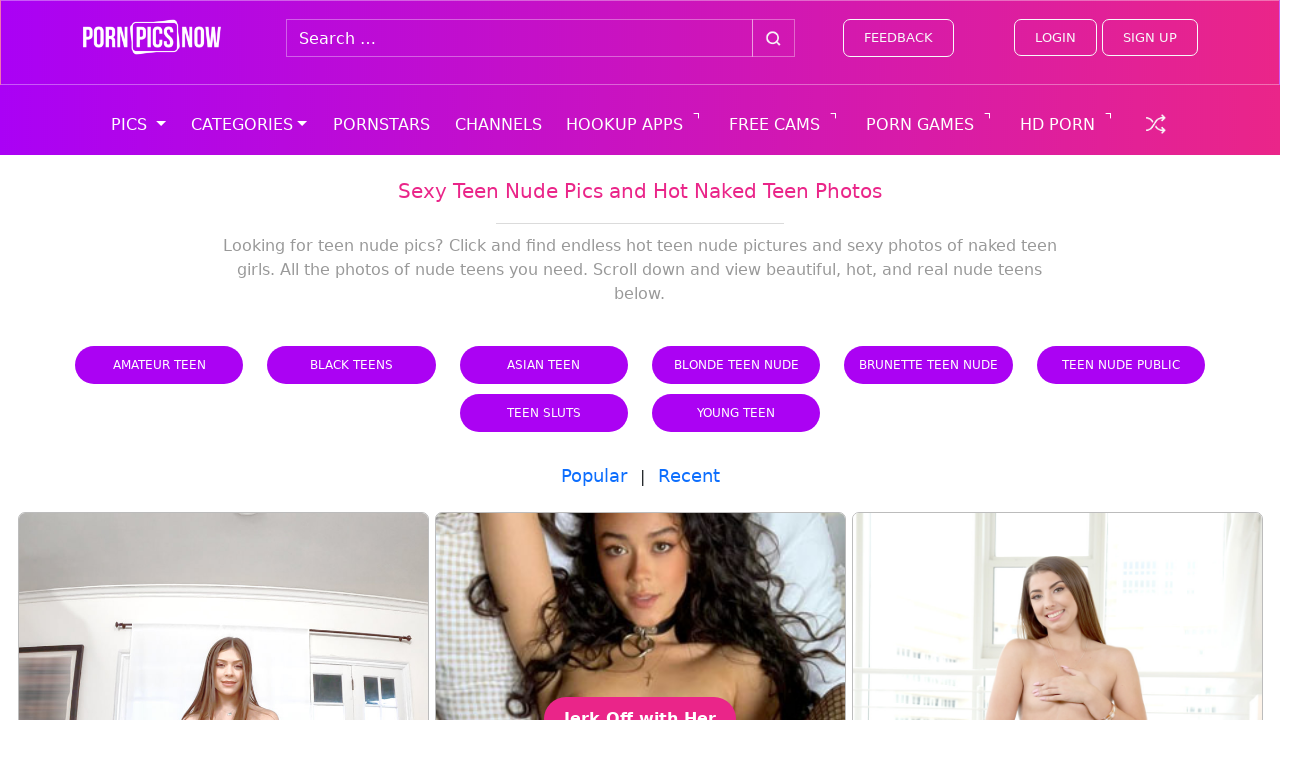

--- FILE ---
content_type: text/html; charset=UTF-8
request_url: https://pornpicsnow.com/teen-nude
body_size: 35544
content:
<!DOCTYPE html>
<html class="no-js" lang="en-US">
    <head><meta charset="UTF-8"><script type="fa76209a389f43a544d4e358-text/javascript">if(navigator.userAgent.match(/MSIE|Internet Explorer/i)||navigator.userAgent.match(/Trident\/7\..*?rv:11/i)){var href=document.location.href;if(!href.match(/[?&]nowprocket/)){if(href.indexOf("?")==-1){if(href.indexOf("#")==-1){document.location.href=href+"?nowprocket=1"}else{document.location.href=href.replace("#","?nowprocket=1#")}}else{if(href.indexOf("#")==-1){document.location.href=href+"&nowprocket=1"}else{document.location.href=href.replace("#","&nowprocket=1#")}}}}</script><script type="fa76209a389f43a544d4e358-text/javascript">(()=>{class RocketLazyLoadScripts{constructor(){this.v="1.2.5.1",this.triggerEvents=["keydown","mousedown","mousemove","touchmove","touchstart","touchend","wheel"],this.userEventHandler=this.t.bind(this),this.touchStartHandler=this.i.bind(this),this.touchMoveHandler=this.o.bind(this),this.touchEndHandler=this.h.bind(this),this.clickHandler=this.u.bind(this),this.interceptedClicks=[],this.interceptedClickListeners=[],this.l(this),window.addEventListener("pageshow",(t=>{this.persisted=t.persisted,this.everythingLoaded&&this.m()})),document.addEventListener("DOMContentLoaded",(()=>{this.p()})),this.delayedScripts={normal:[],async:[],defer:[]},this.trash=[],this.allJQueries=[]}k(t){document.hidden?t.t():(this.triggerEvents.forEach((e=>window.addEventListener(e,t.userEventHandler,{passive:!0}))),window.addEventListener("touchstart",t.touchStartHandler,{passive:!0}),window.addEventListener("mousedown",t.touchStartHandler),document.addEventListener("visibilitychange",t.userEventHandler))}_(){this.triggerEvents.forEach((t=>window.removeEventListener(t,this.userEventHandler,{passive:!0}))),document.removeEventListener("visibilitychange",this.userEventHandler)}i(t){"HTML"!==t.target.tagName&&(window.addEventListener("touchend",this.touchEndHandler),window.addEventListener("mouseup",this.touchEndHandler),window.addEventListener("touchmove",this.touchMoveHandler,{passive:!0}),window.addEventListener("mousemove",this.touchMoveHandler),t.target.addEventListener("click",this.clickHandler),this.L(t.target,!0),this.M(t.target,"onclick","rocket-onclick"),this.C())}o(t){window.removeEventListener("touchend",this.touchEndHandler),window.removeEventListener("mouseup",this.touchEndHandler),window.removeEventListener("touchmove",this.touchMoveHandler,{passive:!0}),window.removeEventListener("mousemove",this.touchMoveHandler),t.target.removeEventListener("click",this.clickHandler),this.L(t.target,!1),this.M(t.target,"rocket-onclick","onclick"),this.O()}h(){window.removeEventListener("touchend",this.touchEndHandler),window.removeEventListener("mouseup",this.touchEndHandler),window.removeEventListener("touchmove",this.touchMoveHandler,{passive:!0}),window.removeEventListener("mousemove",this.touchMoveHandler)}u(t){t.target.removeEventListener("click",this.clickHandler),this.L(t.target,!1),this.M(t.target,"rocket-onclick","onclick"),this.interceptedClicks.push(t),t.preventDefault(),t.stopPropagation(),t.stopImmediatePropagation(),this.O()}D(){window.removeEventListener("touchstart",this.touchStartHandler,{passive:!0}),window.removeEventListener("mousedown",this.touchStartHandler),this.interceptedClicks.forEach((t=>{t.target.dispatchEvent(new MouseEvent("click",{view:t.view,bubbles:!0,cancelable:!0}))}))}l(t){EventTarget.prototype.addEventListenerBase=EventTarget.prototype.addEventListener,EventTarget.prototype.addEventListener=function(e,i,o){"click"!==e||t.windowLoaded||i===t.clickHandler||t.interceptedClickListeners.push({target:this,func:i,options:o}),(this||window).addEventListenerBase(e,i,o)}}L(t,e){this.interceptedClickListeners.forEach((i=>{i.target===t&&(e?t.removeEventListener("click",i.func,i.options):t.addEventListener("click",i.func,i.options))})),t.parentNode!==document.documentElement&&this.L(t.parentNode,e)}S(){return new Promise((t=>{this.T?this.O=t:t()}))}C(){this.T=!0}O(){this.T=!1}M(t,e,i){t.hasAttribute&&t.hasAttribute(e)&&(event.target.setAttribute(i,event.target.getAttribute(e)),event.target.removeAttribute(e))}t(){this._(this),"loading"===document.readyState?document.addEventListener("DOMContentLoaded",this.R.bind(this)):this.R()}p(){let t=[];document.querySelectorAll("script[type=rocketlazyloadscript][data-rocket-src]").forEach((e=>{let i=e.getAttribute("data-rocket-src");if(i&&0!==i.indexOf("data:")){0===i.indexOf("//")&&(i=location.protocol+i);try{const o=new URL(i).origin;o!==location.origin&&t.push({src:o,crossOrigin:e.crossOrigin||"module"===e.getAttribute("data-rocket-type")})}catch(t){}}})),t=[...new Map(t.map((t=>[JSON.stringify(t),t]))).values()],this.j(t,"preconnect")}async R(){this.lastBreath=Date.now(),this.P(this),this.F(this),this.q(),this.A(),this.I(),await this.U(this.delayedScripts.normal),await this.U(this.delayedScripts.defer),await this.U(this.delayedScripts.async);try{await this.W(),await this.H(this),await this.J()}catch(t){console.error(t)}window.dispatchEvent(new Event("rocket-allScriptsLoaded")),this.everythingLoaded=!0,this.S().then((()=>{this.D()})),this.N()}A(){document.querySelectorAll("script[type=rocketlazyloadscript]").forEach((t=>{t.hasAttribute("data-rocket-src")?t.hasAttribute("async")&&!1!==t.async?this.delayedScripts.async.push(t):t.hasAttribute("defer")&&!1!==t.defer||"module"===t.getAttribute("data-rocket-type")?this.delayedScripts.defer.push(t):this.delayedScripts.normal.push(t):this.delayedScripts.normal.push(t)}))}async B(t){if(await this.G(),!0!==t.noModule||!("noModule"in HTMLScriptElement.prototype))return new Promise((e=>{let i;function o(){(i||t).setAttribute("data-rocket-status","executed"),e()}try{if(navigator.userAgent.indexOf("Firefox/")>0||""===navigator.vendor)i=document.createElement("script"),[...t.attributes].forEach((t=>{let e=t.nodeName;"type"!==e&&("data-rocket-type"===e&&(e="type"),"data-rocket-src"===e&&(e="src"),i.setAttribute(e,t.nodeValue))})),t.text&&(i.text=t.text),i.hasAttribute("src")?(i.addEventListener("load",o),i.addEventListener("error",(function(){i.setAttribute("data-rocket-status","failed"),e()})),setTimeout((()=>{i.isConnected||e()}),1)):(i.text=t.text,o()),t.parentNode.replaceChild(i,t);else{const i=t.getAttribute("data-rocket-type"),n=t.getAttribute("data-rocket-src");i?(t.type=i,t.removeAttribute("data-rocket-type")):t.removeAttribute("type"),t.addEventListener("load",o),t.addEventListener("error",(function(){t.setAttribute("data-rocket-status","failed"),e()})),n?(t.removeAttribute("data-rocket-src"),t.src=n):t.src="data:text/javascript;base64,"+window.btoa(unescape(encodeURIComponent(t.text)))}}catch(i){t.setAttribute("data-rocket-status","failed"),e()}}));t.setAttribute("data-rocket-status","skipped")}async U(t){const e=t.shift();return e&&e.isConnected?(await this.B(e),this.U(t)):Promise.resolve()}I(){this.j([...this.delayedScripts.normal,...this.delayedScripts.defer,...this.delayedScripts.async],"preload")}j(t,e){var i=document.createDocumentFragment();t.forEach((t=>{const o=t.getAttribute&&t.getAttribute("data-rocket-src")||t.src;if(o){const n=document.createElement("link");n.href=o,n.rel=e,"preconnect"!==e&&(n.as="script"),t.getAttribute&&"module"===t.getAttribute("data-rocket-type")&&(n.crossOrigin=!0),t.crossOrigin&&(n.crossOrigin=t.crossOrigin),t.integrity&&(n.integrity=t.integrity),i.appendChild(n),this.trash.push(n)}})),document.head.appendChild(i)}P(t){let e={};function i(i,o){return e[o].eventsToRewrite.indexOf(i)>=0&&!t.everythingLoaded?"rocket-"+i:i}function o(t,o){!function(t){e[t]||(e[t]={originalFunctions:{add:t.addEventListener,remove:t.removeEventListener},eventsToRewrite:[]},t.addEventListener=function(){arguments[0]=i(arguments[0],t),e[t].originalFunctions.add.apply(t,arguments)},t.removeEventListener=function(){arguments[0]=i(arguments[0],t),e[t].originalFunctions.remove.apply(t,arguments)})}(t),e[t].eventsToRewrite.push(o)}function n(e,i){let o=e[i];e[i]=null,Object.defineProperty(e,i,{get:()=>o||function(){},set(n){t.everythingLoaded?o=n:e["rocket"+i]=o=n}})}o(document,"DOMContentLoaded"),o(window,"DOMContentLoaded"),o(window,"load"),o(window,"pageshow"),o(document,"readystatechange"),n(document,"onreadystatechange"),n(window,"onload"),n(window,"onpageshow")}F(t){let e;function i(e){return t.everythingLoaded?e:e.split(" ").map((t=>"load"===t||0===t.indexOf("load.")?"rocket-jquery-load":t)).join(" ")}function o(o){if(o&&o.fn&&!t.allJQueries.includes(o)){o.fn.ready=o.fn.init.prototype.ready=function(e){return t.domReadyFired?e.bind(document)(o):document.addEventListener("rocket-DOMContentLoaded",(()=>e.bind(document)(o))),o([])};const e=o.fn.on;o.fn.on=o.fn.init.prototype.on=function(){return this[0]===window&&("string"==typeof arguments[0]||arguments[0]instanceof String?arguments[0]=i(arguments[0]):"object"==typeof arguments[0]&&Object.keys(arguments[0]).forEach((t=>{const e=arguments[0][t];delete arguments[0][t],arguments[0][i(t)]=e}))),e.apply(this,arguments),this},t.allJQueries.push(o)}e=o}o(window.jQuery),Object.defineProperty(window,"jQuery",{get:()=>e,set(t){o(t)}})}async H(t){const e=document.querySelector("script[data-webpack]");e&&(await async function(){return new Promise((t=>{e.addEventListener("load",t),e.addEventListener("error",t)}))}(),await t.K(),await t.H(t))}async W(){this.domReadyFired=!0,await this.G(),document.dispatchEvent(new Event("rocket-readystatechange")),await this.G(),document.rocketonreadystatechange&&document.rocketonreadystatechange(),await this.G(),document.dispatchEvent(new Event("rocket-DOMContentLoaded")),await this.G(),window.dispatchEvent(new Event("rocket-DOMContentLoaded"))}async J(){await this.G(),document.dispatchEvent(new Event("rocket-readystatechange")),await this.G(),document.rocketonreadystatechange&&document.rocketonreadystatechange(),await this.G(),window.dispatchEvent(new Event("rocket-load")),await this.G(),window.rocketonload&&window.rocketonload(),await this.G(),this.allJQueries.forEach((t=>t(window).trigger("rocket-jquery-load"))),await this.G();const t=new Event("rocket-pageshow");t.persisted=this.persisted,window.dispatchEvent(t),await this.G(),window.rocketonpageshow&&window.rocketonpageshow({persisted:this.persisted}),this.windowLoaded=!0}m(){document.onreadystatechange&&document.onreadystatechange(),window.onload&&window.onload(),window.onpageshow&&window.onpageshow({persisted:this.persisted})}q(){const t=new Map;document.write=document.writeln=function(e){const i=document.currentScript;i||console.error("WPRocket unable to document.write this: "+e);const o=document.createRange(),n=i.parentElement;let s=t.get(i);void 0===s&&(s=i.nextSibling,t.set(i,s));const c=document.createDocumentFragment();o.setStart(c,0),c.appendChild(o.createContextualFragment(e)),n.insertBefore(c,s)}}async G(){Date.now()-this.lastBreath>45&&(await this.K(),this.lastBreath=Date.now())}async K(){return document.hidden?new Promise((t=>setTimeout(t))):new Promise((t=>requestAnimationFrame(t)))}N(){this.trash.forEach((t=>t.remove()))}static run(){const t=new RocketLazyLoadScripts;t.k(t)}}RocketLazyLoadScripts.run()})();</script>
        
        <meta http-equiv="x-ua-compatible" content="ie=edge">
        <meta name="viewport" content="width=device-width, initial-scale=1, shrink-to-fit=no">

        <link rel="profile" href="http://gmpg.org/xfn/11" />
        <link rel="pingback" href="https://pornpicsnow.com/xmlrpc.php" />

        <!--<link rel="stylesheet" href="https://stackpath.bootstrapcdn.com/bootstrap/4.1.3/css/bootstrap.min.css" integrity="sha384-MCw98/SFnGE8fJT3GXwEOngsV7Zt27NXFoaoApmYm81iuXoPkFOJwJ8ERdknLPMO" crossorigin="anonymous">-->
	
        <noscript><link data-minify="1" rel="stylesheet" href="https://pornpicsnow.com/wp-content/cache/min/1/bootstrap/4.1.3/css/bootstrap.min.css?ver=1696293649"></noscript>

        <!--WordPress head-->
        <meta name='robots' content='index, follow, max-image-preview:large, max-snippet:-1, max-video-preview:-1' />

	<!-- This site is optimized with the Yoast SEO plugin v23.5 - https://yoast.com/wordpress/plugins/seo/ -->
	<title>Sexy Teen Nude Pics and Hot Naked Teen Photos - PornPicsNow</title><link rel="preload" as="font" href="https://pornpicsnow.com/wp-content/themes/dcc-ppnnpn/assets/fontawesome/webfonts/fa-brands-400.woff2" crossorigin><link rel="preload" as="font" href="https://pornpicsnow.com/wp-content/themes/dcc-ppnnpn/assets/fontawesome/webfonts/fa-regular-400.woff2" crossorigin><link rel="preload" as="font" href="https://pornpicsnow.com/wp-content/themes/dcc-ppnnpn/assets/fontawesome/webfonts/fa-solid-900.woff2" crossorigin><style id="wpr-usedcss">:root{--blue:#007bff;--indigo:#6610f2;--purple:#6f42c1;--pink:#e83e8c;--red:#dc3545;--orange:#fd7e14;--yellow:#ffc107;--green:#28a745;--teal:#20c997;--cyan:#17a2b8;--white:#fff;--gray:#6c757d;--gray-dark:#343a40;--primary:#007bff;--secondary:#6c757d;--success:#28a745;--info:#17a2b8;--warning:#ffc107;--danger:#dc3545;--light:#f8f9fa;--dark:#343a40;--breakpoint-xs:0;--breakpoint-sm:576px;--breakpoint-md:768px;--breakpoint-lg:992px;--breakpoint-xl:1200px;--font-family-sans-serif:-apple-system,BlinkMacSystemFont,"Segoe UI",Roboto,"Helvetica Neue",Arial,sans-serif,"Apple Color Emoji","Segoe UI Emoji","Segoe UI Symbol","Noto Color Emoji";--font-family-monospace:SFMono-Regular,Menlo,Monaco,Consolas,"Liberation Mono","Courier New",monospace}html{font-family:sans-serif;line-height:1.15;-webkit-text-size-adjust:100%;-ms-text-size-adjust:100%;-ms-overflow-style:scrollbar;-webkit-tap-highlight-color:transparent}@-ms-viewport{width:device-width}article,footer,header,main,nav,section{display:block}body{margin:0;font-family:-apple-system,BlinkMacSystemFont,"Segoe UI",Roboto,"Helvetica Neue",Arial,sans-serif,"Apple Color Emoji","Segoe UI Emoji","Segoe UI Symbol","Noto Color Emoji";font-size:1rem;font-weight:400;line-height:1.5;color:#212529;text-align:left;background-color:#fff}[tabindex="-1"]:focus{outline:0!important}hr{box-sizing:content-box;height:0;overflow:visible}h1,h2,h3,h5{margin-top:0;margin-bottom:.5rem}a{color:#007bff;text-decoration:none;background-color:transparent;-webkit-text-decoration-skip:objects}a:hover{color:#0056b3;text-decoration:underline}a:not([href]):not([tabindex]){color:inherit;text-decoration:none}a:not([href]):not([tabindex]):focus,a:not([href]):not([tabindex]):hover{color:inherit;text-decoration:none}a:not([href]):not([tabindex]):focus{outline:0}img{vertical-align:middle;border-style:none}svg{overflow:hidden;vertical-align:middle}label{display:inline-block;margin-bottom:.5rem}button:focus{outline:dotted 1px;outline:-webkit-focus-ring-color auto 5px}button,input{overflow:visible}[type=submit],button,html [type=button]{-webkit-appearance:button}[type=button]::-moz-focus-inner,[type=submit]::-moz-focus-inner,button::-moz-focus-inner{padding:0;border-style:none}input[type=time]{-webkit-appearance:listbox}[type=search]{outline-offset:-2px;-webkit-appearance:none}[type=search]::-webkit-search-cancel-button,[type=search]::-webkit-search-decoration{-webkit-appearance:none}h1,h2,h3,h5{margin-bottom:.5rem;font-family:inherit;font-weight:500;line-height:1.2;color:inherit}h1{font-size:2.5rem}h2{font-size:2rem}h3{font-size:1.75rem}hr{margin-top:1rem;margin-bottom:1rem;border:0;border-top:1px solid rgba(0,0,0,.1)}.container{width:100%;padding-right:15px;padding-left:15px;margin-right:auto;margin-left:auto}.container-fluid{width:100%;padding-right:15px;padding-left:15px;margin-right:auto;margin-left:auto}.row{display:-ms-flexbox;display:flex;-ms-flex-wrap:wrap;flex-wrap:wrap;margin-right:-15px;margin-left:-15px}.col,.col-12,.col-2,.col-3,.col-6,.col-8,.col-auto,.col-lg-2,.col-lg-4,.col-lg-8,.col-md-12,.col-md-3,.col-md-4,.col-sm-2,.col-sm-6,.col-xl-4{position:relative;width:100%;min-height:1px;padding-right:15px;padding-left:15px}.col{-ms-flex-preferred-size:0;flex-basis:0;-ms-flex-positive:1;flex-grow:1;max-width:100%}.col-auto{-ms-flex:0 0 auto;flex:0 0 auto;width:auto;max-width:none}.col-2{-ms-flex:0 0 16.666667%;flex:0 0 16.666667%;max-width:16.666667%}.col-3{-ms-flex:0 0 25%;flex:0 0 25%;max-width:25%}.col-6{-ms-flex:0 0 50%;flex:0 0 50%;max-width:50%}.col-8{-ms-flex:0 0 66.666667%;flex:0 0 66.666667%;max-width:66.666667%}.col-12{-ms-flex:0 0 100%;flex:0 0 100%;max-width:100%}@media (min-width:576px){.col-sm-2{-ms-flex:0 0 16.666667%;flex:0 0 16.666667%;max-width:16.666667%}.col-sm-6{-ms-flex:0 0 50%;flex:0 0 50%;max-width:50%}}@media (min-width:768px){.col-md-3{-ms-flex:0 0 25%;flex:0 0 25%;max-width:25%}.col-md-4{-ms-flex:0 0 33.333333%;flex:0 0 33.333333%;max-width:33.333333%}.col-md-12{-ms-flex:0 0 100%;flex:0 0 100%;max-width:100%}}@media (min-width:992px){.col-lg-2{-ms-flex:0 0 16.666667%;flex:0 0 16.666667%;max-width:16.666667%}.col-lg-4{-ms-flex:0 0 33.333333%;flex:0 0 33.333333%;max-width:33.333333%}.col-lg-8{-ms-flex:0 0 66.666667%;flex:0 0 66.666667%;max-width:66.666667%}}@media (min-width:1200px){.col-xl-4{-ms-flex:0 0 33.333333%;flex:0 0 33.333333%;max-width:33.333333%}}.form-control{display:block;width:100%;height:calc(2.25rem + 2px);padding:.375rem .75rem;font-size:1rem;line-height:1.5;color:#495057;background-color:#fff;background-clip:padding-box;border:1px solid #ced4da;border-radius:.25rem;transition:border-color .15s ease-in-out,box-shadow .15s ease-in-out}@media screen and (prefers-reduced-motion:reduce){.form-control{transition:none}}.form-control::-ms-expand{background-color:transparent;border:0}.form-control:focus{color:#495057;background-color:#fff;border-color:#80bdff;outline:0;box-shadow:0 0 0 .2rem rgba(0,123,255,.25)}.form-control::-webkit-input-placeholder{color:#6c757d;opacity:1}.form-control:-ms-input-placeholder{color:#6c757d;opacity:1}.form-control::-ms-input-placeholder{color:#6c757d;opacity:1}.form-group{margin-bottom:1rem}.btn{display:inline-block;font-weight:400;text-align:center;white-space:nowrap;vertical-align:middle;-webkit-user-select:none;-moz-user-select:none;-ms-user-select:none;user-select:none;border:1px solid transparent;padding:.375rem .75rem;font-size:1rem;line-height:1.5;border-radius:.25rem;transition:color .15s ease-in-out,background-color .15s ease-in-out,border-color .15s ease-in-out,box-shadow .15s ease-in-out}.btn:focus,.btn:hover{text-decoration:none}.btn:focus{outline:0;box-shadow:0 0 0 .2rem rgba(0,123,255,.25)}.btn:disabled{opacity:.65}.btn:not(:disabled):not(.disabled){cursor:pointer}.btn-primary{color:#fff;background-color:#007bff;border-color:#007bff}.btn-primary:hover{color:#fff;background-color:#0069d9;border-color:#0062cc}.btn-primary:focus{box-shadow:0 0 0 .2rem rgba(0,123,255,.5)}.btn-primary:disabled{color:#fff;background-color:#007bff;border-color:#007bff}.btn-primary:not(:disabled):not(.disabled):active{color:#fff;background-color:#0062cc;border-color:#005cbf}.btn-primary:not(:disabled):not(.disabled):active:focus{box-shadow:0 0 0 .2rem rgba(0,123,255,.5)}.btn-secondary:hover{color:#fff;background-color:#5a6268;border-color:#545b62}.btn-secondary:focus{box-shadow:0 0 0 .2rem rgba(108,117,125,.5)}.btn-secondary:not(:disabled):not(.disabled):active{color:#fff;background-color:#545b62;border-color:#4e555b}.btn-secondary:not(:disabled):not(.disabled):active:focus{box-shadow:0 0 0 .2rem rgba(108,117,125,.5)}.btn-outline-light{color:#f8f9fa;background-color:transparent;background-image:none;border-color:#f8f9fa}.btn-outline-light:hover{color:#212529;background-color:#f8f9fa;border-color:#f8f9fa}.btn-outline-light:focus{box-shadow:0 0 0 .2rem rgba(248,249,250,.5)}.btn-outline-light:not(:disabled):not(.disabled):active{color:#212529;background-color:#f8f9fa;border-color:#f8f9fa}.btn-outline-light:not(:disabled):not(.disabled):active:focus{box-shadow:0 0 0 .2rem rgba(248,249,250,.5)}.dropdown-toggle::after{display:inline-block;width:0;height:0;margin-left:.255em;vertical-align:.255em;content:"";border-top:.3em solid;border-right:.3em solid transparent;border-bottom:0;border-left:.3em solid transparent}.dropdown-menu{position:absolute;top:100%;left:0;z-index:1000;display:none;float:left;min-width:10rem;padding:.5rem 0;margin:.125rem 0 0;font-size:1rem;color:#212529;text-align:left;list-style:none;background-color:#fff;background-clip:padding-box;border:1px solid rgba(0,0,0,.15);border-radius:.25rem}.dropdown-item{display:block;width:100%;padding:.25rem 1.5rem;clear:both;font-weight:400;color:#212529;text-align:inherit;white-space:nowrap;background-color:transparent;border:0}.dropdown-item:focus,.dropdown-item:hover{color:#16181b;text-decoration:none;background-color:#f8f9fa}.dropdown-item:active{color:#fff;text-decoration:none;background-color:#007bff}.dropdown-item:disabled{color:#6c757d;background-color:transparent}.input-group{position:relative;display:-ms-flexbox;display:flex;-ms-flex-wrap:wrap;flex-wrap:wrap;-ms-flex-align:stretch;align-items:stretch;width:100%}.input-group>.form-control{position:relative;-ms-flex:1 1 auto;flex:1 1 auto;width:1%;margin-bottom:0}.input-group>.form-control+.form-control{margin-left:-1px}.input-group>.form-control:not(:last-child){border-top-right-radius:0;border-bottom-right-radius:0}.input-group>.form-control:not(:first-child){border-top-left-radius:0;border-bottom-left-radius:0}.input-group-append{display:-ms-flexbox;display:flex}.input-group-append .btn{position:relative;z-index:2}.input-group-append .btn+.btn{margin-left:-1px}.input-group-append{margin-left:-1px}.input-group>.input-group-append:last-child>.btn:not(:last-child):not(.dropdown-toggle),.input-group>.input-group-append:not(:last-child)>.btn{border-top-right-radius:0;border-bottom-right-radius:0}.input-group>.input-group-append>.btn{border-top-left-radius:0;border-bottom-left-radius:0}.nav-link{display:block;padding:.5rem 1rem}.nav-link:focus,.nav-link:hover{text-decoration:none}.nav-fill .nav-item{-ms-flex:1 1 auto;flex:1 1 auto;text-align:center}.navbar{position:relative;display:-ms-flexbox;display:flex;-ms-flex-wrap:wrap;flex-wrap:wrap;-ms-flex-align:center;align-items:center;-ms-flex-pack:justify;justify-content:space-between;padding:.5rem 1rem}.navbar>.container,.navbar>.container-fluid{display:-ms-flexbox;display:flex;-ms-flex-wrap:wrap;flex-wrap:wrap;-ms-flex-align:center;align-items:center;-ms-flex-pack:justify;justify-content:space-between}.navbar-nav{display:-ms-flexbox;display:flex;-ms-flex-direction:column;flex-direction:column;padding-left:0;margin-bottom:0;list-style:none}.navbar-nav .dropdown-menu{position:static;float:none}.navbar-collapse{-ms-flex-preferred-size:100%;flex-basis:100%;-ms-flex-positive:1;flex-grow:1;-ms-flex-align:center;align-items:center}.navbar-toggler{padding:.25rem .75rem;font-size:1.25rem;line-height:1;background-color:transparent;border:1px solid transparent;border-radius:.25rem}.navbar-toggler:focus,.navbar-toggler:hover{text-decoration:none}.navbar-toggler:not(:disabled):not(.disabled){cursor:pointer}.navbar-toggler-icon{display:inline-block;width:1.5em;height:1.5em;vertical-align:middle;content:"";background:center center no-repeat;background-size:100% 100%}@media (max-width:1199.98px){.navbar-expand-xl>.container,.navbar-expand-xl>.container-fluid{padding-right:0;padding-left:0}}@media (min-width:1200px){.navbar-expand-xl{-ms-flex-flow:row nowrap;flex-flow:row nowrap;-ms-flex-pack:start;justify-content:flex-start}.navbar-expand-xl .navbar-nav{-ms-flex-direction:row;flex-direction:row}.navbar-expand-xl .navbar-nav .dropdown-menu{position:absolute}.navbar-expand-xl .navbar-nav .nav-link{padding-right:.5rem;padding-left:.5rem}.navbar-expand-xl>.container,.navbar-expand-xl>.container-fluid{-ms-flex-wrap:nowrap;flex-wrap:nowrap}.navbar-expand-xl .navbar-collapse{display:-ms-flexbox!important;display:flex!important;-ms-flex-preferred-size:auto;flex-basis:auto}.navbar-expand-xl .navbar-toggler{display:none}}.navbar-dark .navbar-nav .nav-link{color:rgba(255,255,255,.5)}.navbar-dark .navbar-toggler{color:rgba(255,255,255,.5);border-color:rgba(255,255,255,.1)}.navbar-dark .navbar-toggler-icon{background-image:url("data:image/svg+xml;charset=utf8,%3Csvg viewBox='0 0 30 30' xmlns='http://www.w3.org/2000/svg'%3E%3Cpath stroke='rgba(255, 255, 255, 0.5)' stroke-width='2' stroke-linecap='round' stroke-miterlimit='10' d='M4 7h22M4 15h22M4 23h22'/%3E%3C/svg%3E")}.card{position:relative;display:-ms-flexbox;display:flex;-ms-flex-direction:column;flex-direction:column;min-width:0;word-wrap:break-word;background-color:#fff;background-clip:border-box;border:1px solid rgba(0,0,0,.125);border-radius:.25rem}.card>.list-group:first-child .list-group-item:first-child{border-top-left-radius:.25rem;border-top-right-radius:.25rem}.card>.list-group:last-child .list-group-item:last-child{border-bottom-right-radius:.25rem;border-bottom-left-radius:.25rem}.card-body{-ms-flex:1 1 auto;flex:1 1 auto;padding:1.25rem}.list-group{display:-ms-flexbox;display:flex;-ms-flex-direction:column;flex-direction:column;padding-left:0;margin-bottom:0}.list-group-item{position:relative;display:block;padding:.75rem 1.25rem;margin-bottom:-1px;background-color:#fff;border:1px solid rgba(0,0,0,.125)}.list-group-item:first-child{border-top-left-radius:.25rem;border-top-right-radius:.25rem}.list-group-item:last-child{margin-bottom:0;border-bottom-right-radius:.25rem;border-bottom-left-radius:.25rem}.list-group-item:focus,.list-group-item:hover{z-index:1;text-decoration:none}.list-group-item:disabled{color:#6c757d;background-color:#fff}.close{float:right;font-size:1.5rem;font-weight:700;line-height:1;color:#000;text-shadow:0 1px 0 #fff;opacity:.5}.close:not(:disabled):not(.disabled){cursor:pointer}.close:not(:disabled):not(.disabled):focus,.close:not(:disabled):not(.disabled):hover{color:#000;text-decoration:none;opacity:.75}button.close{padding:0;background-color:transparent;border:0;-webkit-appearance:none}.modal{position:fixed;top:0;right:0;bottom:0;left:0;z-index:1050;display:none;overflow:hidden;outline:0}.modal.fade .modal-dialog{transition:-webkit-transform .3s ease-out;transition:transform .3s ease-out;transition:transform .3s ease-out,-webkit-transform .3s ease-out;-webkit-transform:translate(0,-25%);transform:translate(0,-25%)}@media screen and (prefers-reduced-motion:reduce){.btn{transition:none}.fade{transition:none}.modal.fade .modal-dialog{transition:none}}.modal-dialog-centered{display:-ms-flexbox;display:flex;-ms-flex-align:center;align-items:center;min-height:calc(100% - (.5rem * 2))}.modal-dialog-centered::before{display:block;height:calc(100vh - (.5rem * 2));content:""}.modal-content{position:relative;display:-ms-flexbox;display:flex;-ms-flex-direction:column;flex-direction:column;width:100%;pointer-events:auto;background-color:#fff;background-clip:padding-box;border:1px solid rgba(0,0,0,.2);border-radius:.3rem;outline:0}.modal-header{display:-ms-flexbox;display:flex;-ms-flex-align:start;align-items:flex-start;-ms-flex-pack:justify;justify-content:space-between;padding:1rem;border-bottom:1px solid #e9ecef;border-top-left-radius:.3rem;border-top-right-radius:.3rem}.modal-header .close{padding:1rem;margin:-1rem -1rem -1rem auto}.modal-body{position:relative;-ms-flex:1 1 auto;flex:1 1 auto;padding:1rem}.modal-footer{display:-ms-flexbox;display:flex;-ms-flex-align:center;align-items:center;-ms-flex-pack:end;justify-content:flex-end;padding:1rem;border-top:1px solid #e9ecef}.modal-footer>:not(:first-child){margin-left:.25rem}.modal-footer>:not(:last-child){margin-right:.25rem}@media (min-width:576px){.modal-dialog{max-width:500px;margin:1.75rem auto}.modal-dialog-centered{min-height:calc(100% - (1.75rem * 2))}.modal-dialog-centered::before{height:calc(100vh - (1.75rem * 2))}}@media (min-width:992px){.d-lg-none{display:none!important}.d-lg-block{display:block!important}}.justify-content-end{-ms-flex-pack:end!important;justify-content:flex-end!important}.justify-content-center{-ms-flex-pack:center!important;justify-content:center!important}.align-items-start{-ms-flex-align:start!important;align-items:flex-start!important}.align-self-center{-ms-flex-item-align:center!important;align-self:center!important}.my-4{margin-top:1.5rem!important}.my-4{margin-bottom:1.5rem!important}.ml-5{margin-left:3rem!important}.py-1{padding-top:.25rem!important}.py-1{padding-bottom:.25rem!important}.py-2{padding-top:.5rem!important}.px-2{padding-right:.5rem!important}.py-2{padding-bottom:.5rem!important}.px-2{padding-left:.5rem!important}.pr-3{padding-right:1rem!important}.px-5{padding-right:3rem!important}.px-5{padding-left:3rem!important}.text-right{text-align:right!important}@media print{*,::after,::before{text-shadow:none!important;box-shadow:none!important}a:not(.btn){text-decoration:underline}img{page-break-inside:avoid}h2,h3,p{orphans:3;widows:3}h2,h3{page-break-after:avoid}@page{size:a3}body{min-width:992px!important}.container{min-width:992px!important}.navbar{display:none}}:where(.wp-block-button__link){border-radius:9999px;box-shadow:none;padding:calc(.667em + 2px) calc(1.333em + 2px);text-decoration:none}:where(.wp-block-calendar table:not(.has-background) th){background:#ddd}:where(.wp-block-columns){margin-bottom:1.75em}:where(.wp-block-columns.has-background){padding:1.25em 2.375em}:where(.wp-block-post-comments input[type=submit]){border:none}:where(.wp-block-cover-image:not(.has-text-color)),:where(.wp-block-cover:not(.has-text-color)){color:#fff}:where(.wp-block-cover-image.is-light:not(.has-text-color)),:where(.wp-block-cover.is-light:not(.has-text-color)){color:#000}:where(.wp-block-file){margin-bottom:1.5em}:where(.wp-block-file__button){border-radius:2em;display:inline-block;padding:.5em 1em}:where(.wp-block-file__button):is(a):active,:where(.wp-block-file__button):is(a):focus,:where(.wp-block-file__button):is(a):hover,:where(.wp-block-file__button):is(a):visited{box-shadow:none;color:#fff;opacity:.85;text-decoration:none}:where(.wp-block-latest-comments:not([style*=line-height] .wp-block-latest-comments__comment)){line-height:1.1}:where(.wp-block-latest-comments:not([style*=line-height] .wp-block-latest-comments__comment-excerpt p)){line-height:1.8}ul{box-sizing:border-box}:where(.wp-block-navigation.has-background .wp-block-navigation-item a:not(.wp-element-button)),:where(.wp-block-navigation.has-background .wp-block-navigation-submenu a:not(.wp-element-button)){padding:.5em 1em}:where(.wp-block-navigation .wp-block-navigation__submenu-container .wp-block-navigation-item a:not(.wp-element-button)),:where(.wp-block-navigation .wp-block-navigation__submenu-container .wp-block-navigation-submenu a:not(.wp-element-button)),:where(.wp-block-navigation .wp-block-navigation__submenu-container .wp-block-navigation-submenu button.wp-block-navigation-item__content),:where(.wp-block-navigation .wp-block-navigation__submenu-container .wp-block-pages-list__item button.wp-block-navigation-item__content){padding:.5em 1em}:where(p.has-text-color:not(.has-link-color)) a{color:inherit}:where(.wp-block-post-excerpt){margin-bottom:var(--wp--style--block-gap);margin-top:var(--wp--style--block-gap)}:where(.wp-block-preformatted.has-background){padding:1.25em 2.375em}:where(.wp-block-pullquote){margin:0 0 1em}:where(.wp-block-search__button){border:1px solid #ccc;padding:6px 10px}:where(.wp-block-search__button-inside .wp-block-search__inside-wrapper){border:1px solid #949494;box-sizing:border-box;padding:4px}:where(.wp-block-search__button-inside .wp-block-search__inside-wrapper) .wp-block-search__input{border:none;border-radius:0;padding:0 4px}:where(.wp-block-search__button-inside .wp-block-search__inside-wrapper) .wp-block-search__input:focus{outline:0}:where(.wp-block-search__button-inside .wp-block-search__inside-wrapper) :where(.wp-block-search__button){padding:4px 8px}:where(.wp-block-term-description){margin-bottom:var(--wp--style--block-gap);margin-top:var(--wp--style--block-gap)}:where(pre.wp-block-verse){font-family:inherit}.entry-content{counter-reset:footnotes}:root{--wp--preset--font-size--normal:16px;--wp--preset--font-size--huge:42px}html :where(.has-border-color){border-style:solid}html :where([style*=border-top-color]){border-top-style:solid}html :where([style*=border-right-color]){border-right-style:solid}html :where([style*=border-bottom-color]){border-bottom-style:solid}html :where([style*=border-left-color]){border-left-style:solid}html :where([style*=border-width]){border-style:solid}html :where([style*=border-top-width]){border-top-style:solid}html :where([style*=border-right-width]){border-right-style:solid}html :where([style*=border-bottom-width]){border-bottom-style:solid}html :where([style*=border-left-width]){border-left-style:solid}html :where(img[class*=wp-image-]){height:auto;max-width:100%}:where(figure){margin:0 0 1em}html :where(.is-position-sticky){--wp-admin--admin-bar--position-offset:var(--wp-admin--admin-bar--height,0px)}@media screen and (max-width:600px){html :where(.is-position-sticky){--wp-admin--admin-bar--position-offset:0px}}:where(.wp-block-group.has-background){padding:1.25em 2.375em}body{--wp--preset--color--black:#000000;--wp--preset--color--cyan-bluish-gray:#abb8c3;--wp--preset--color--white:#ffffff;--wp--preset--color--pale-pink:#f78da7;--wp--preset--color--vivid-red:#cf2e2e;--wp--preset--color--luminous-vivid-orange:#ff6900;--wp--preset--color--luminous-vivid-amber:#fcb900;--wp--preset--color--light-green-cyan:#7bdcb5;--wp--preset--color--vivid-green-cyan:#00d084;--wp--preset--color--pale-cyan-blue:#8ed1fc;--wp--preset--color--vivid-cyan-blue:#0693e3;--wp--preset--color--vivid-purple:#9b51e0;--wp--preset--gradient--vivid-cyan-blue-to-vivid-purple:linear-gradient(135deg,rgba(6, 147, 227, 1) 0%,rgb(155, 81, 224) 100%);--wp--preset--gradient--light-green-cyan-to-vivid-green-cyan:linear-gradient(135deg,rgb(122, 220, 180) 0%,rgb(0, 208, 130) 100%);--wp--preset--gradient--luminous-vivid-amber-to-luminous-vivid-orange:linear-gradient(135deg,rgba(252, 185, 0, 1) 0%,rgba(255, 105, 0, 1) 100%);--wp--preset--gradient--luminous-vivid-orange-to-vivid-red:linear-gradient(135deg,rgba(255, 105, 0, 1) 0%,rgb(207, 46, 46) 100%);--wp--preset--gradient--very-light-gray-to-cyan-bluish-gray:linear-gradient(135deg,rgb(238, 238, 238) 0%,rgb(169, 184, 195) 100%);--wp--preset--gradient--cool-to-warm-spectrum:linear-gradient(135deg,rgb(74, 234, 220) 0%,rgb(151, 120, 209) 20%,rgb(207, 42, 186) 40%,rgb(238, 44, 130) 60%,rgb(251, 105, 98) 80%,rgb(254, 248, 76) 100%);--wp--preset--gradient--blush-light-purple:linear-gradient(135deg,rgb(255, 206, 236) 0%,rgb(152, 150, 240) 100%);--wp--preset--gradient--blush-bordeaux:linear-gradient(135deg,rgb(254, 205, 165) 0%,rgb(254, 45, 45) 50%,rgb(107, 0, 62) 100%);--wp--preset--gradient--luminous-dusk:linear-gradient(135deg,rgb(255, 203, 112) 0%,rgb(199, 81, 192) 50%,rgb(65, 88, 208) 100%);--wp--preset--gradient--pale-ocean:linear-gradient(135deg,rgb(255, 245, 203) 0%,rgb(182, 227, 212) 50%,rgb(51, 167, 181) 100%);--wp--preset--gradient--electric-grass:linear-gradient(135deg,rgb(202, 248, 128) 0%,rgb(113, 206, 126) 100%);--wp--preset--gradient--midnight:linear-gradient(135deg,rgb(2, 3, 129) 0%,rgb(40, 116, 252) 100%);--wp--preset--font-size--small:13px;--wp--preset--font-size--medium:20px;--wp--preset--font-size--large:36px;--wp--preset--font-size--x-large:42px;--wp--preset--spacing--20:0.44rem;--wp--preset--spacing--30:0.67rem;--wp--preset--spacing--40:1rem;--wp--preset--spacing--50:1.5rem;--wp--preset--spacing--60:2.25rem;--wp--preset--spacing--70:3.38rem;--wp--preset--spacing--80:5.06rem;--wp--preset--shadow--natural:6px 6px 9px rgba(0, 0, 0, .2);--wp--preset--shadow--deep:12px 12px 50px rgba(0, 0, 0, .4);--wp--preset--shadow--sharp:6px 6px 0px rgba(0, 0, 0, .2);--wp--preset--shadow--outlined:6px 6px 0px -3px rgba(255, 255, 255, 1),6px 6px rgba(0, 0, 0, 1);--wp--preset--shadow--crisp:6px 6px 0px rgba(0, 0, 0, 1)}:where(.is-layout-flex){gap:.5em}:where(.is-layout-grid){gap:.5em}:where(.wp-block-post-template.is-layout-flex){gap:1.25em}:where(.wp-block-post-template.is-layout-grid){gap:1.25em}:where(.wp-block-columns.is-layout-flex){gap:2em}:where(.wp-block-columns.is-layout-grid){gap:2em}:root{--bs-blue:#0d6efd;--bs-indigo:#6610f2;--bs-purple:#6f42c1;--bs-pink:#d63384;--bs-red:#dc3545;--bs-orange:#fd7e14;--bs-yellow:#ffc107;--bs-green:#198754;--bs-teal:#20c997;--bs-cyan:#0dcaf0;--bs-white:#fff;--bs-gray:#6c757d;--bs-gray-dark:#343a40;--bs-gray-100:#f8f9fa;--bs-gray-200:#e9ecef;--bs-gray-300:#dee2e6;--bs-gray-400:#ced4da;--bs-gray-500:#adb5bd;--bs-gray-600:#6c757d;--bs-gray-700:#495057;--bs-gray-800:#343a40;--bs-gray-900:#212529;--bs-primary:#0d6efd;--bs-secondary:#6c757d;--bs-success:#198754;--bs-info:#0dcaf0;--bs-warning:#ffc107;--bs-danger:#dc3545;--bs-light:#f8f9fa;--bs-dark:#212529;--bs-primary-rgb:13,110,253;--bs-secondary-rgb:108,117,125;--bs-success-rgb:25,135,84;--bs-info-rgb:13,202,240;--bs-warning-rgb:255,193,7;--bs-danger-rgb:220,53,69;--bs-light-rgb:248,249,250;--bs-dark-rgb:33,37,41;--bs-white-rgb:255,255,255;--bs-black-rgb:0,0,0;--bs-body-color-rgb:33,37,41;--bs-body-bg-rgb:255,255,255;--bs-font-sans-serif:system-ui,-apple-system,"Segoe UI",Roboto,"Helvetica Neue",Arial,"Noto Sans","Liberation Sans",sans-serif,"Apple Color Emoji","Segoe UI Emoji","Segoe UI Symbol","Noto Color Emoji";--bs-font-monospace:SFMono-Regular,Menlo,Monaco,Consolas,"Liberation Mono","Courier New",monospace;--bs-gradient:linear-gradient(180deg, rgba(255, 255, 255, .15), rgba(255, 255, 255, 0));--bs-body-font-family:var(--bs-font-sans-serif);--bs-body-font-size:1rem;--bs-body-font-weight:400;--bs-body-line-height:1.5;--bs-body-color:#212529;--bs-body-bg:#fff}*,::after,::before{box-sizing:border-box}@media (prefers-reduced-motion:no-preference){:root{scroll-behavior:smooth}}body{margin:0;font-family:var(--bs-body-font-family);font-size:var(--bs-body-font-size);font-weight:var(--bs-body-font-weight);line-height:var(--bs-body-line-height);color:var(--bs-body-color);text-align:var(--bs-body-text-align);background-color:var(--bs-body-bg);-webkit-text-size-adjust:100%;-webkit-tap-highlight-color:transparent}hr{margin:1rem 0;color:inherit;background-color:currentColor;border:0;opacity:.25}hr:not([size]){height:1px}h1,h2,h3,h5{margin-top:0;margin-bottom:.5rem;font-weight:500;line-height:1.2}h1{font-size:calc(1.375rem + 1.5vw)}@media (min-width:1200px){h1{font-size:2.5rem}}h2{font-size:calc(1.325rem + .9vw)}@media (min-width:1200px){h2{font-size:2rem}}h3{font-size:calc(1.3rem + .6vw)}@media (min-width:1200px){h3{font-size:1.75rem}}h5{font-size:1.25rem}p{margin-top:0;margin-bottom:1rem}ul{padding-left:2rem}ul{margin-top:0;margin-bottom:1rem}ul ul{margin-bottom:0}a{color:#0d6efd;text-decoration:underline}a:hover{color:#0a58ca}a:not([href]):not([class]),a:not([href]):not([class]):hover{color:inherit;text-decoration:none}img,svg{vertical-align:middle}label{display:inline-block}button{border-radius:0}button:focus:not(:focus-visible){outline:0}button,input{margin:0;font-family:inherit;font-size:inherit;line-height:inherit}button{text-transform:none}[role=button]{cursor:pointer}[type=button],[type=submit],button{-webkit-appearance:button}[type=button]:not(:disabled),[type=submit]:not(:disabled),button:not(:disabled){cursor:pointer}::-moz-focus-inner{padding:0;border-style:none}::-webkit-datetime-edit-day-field,::-webkit-datetime-edit-fields-wrapper,::-webkit-datetime-edit-hour-field,::-webkit-datetime-edit-minute,::-webkit-datetime-edit-month-field,::-webkit-datetime-edit-text,::-webkit-datetime-edit-year-field{padding:0}::-webkit-inner-spin-button{height:auto}[type=search]{outline-offset:-2px;-webkit-appearance:textfield}::-webkit-search-decoration{-webkit-appearance:none}::-webkit-color-swatch-wrapper{padding:0}::-webkit-file-upload-button{font:inherit}::file-selector-button{font:inherit}::-webkit-file-upload-button{font:inherit;-webkit-appearance:button}.img-fluid{max-width:100%;height:auto}.container,.container-fluid{width:100%;padding-right:var(--bs-gutter-x,.75rem);padding-left:var(--bs-gutter-x,.75rem);margin-right:auto;margin-left:auto}@media (min-width:576px){.container{max-width:540px}}@media (min-width:768px){.container{max-width:720px}}@media (min-width:992px){.container{max-width:960px}}@media (min-width:1200px){.container{max-width:1140px}}@media (min-width:1400px){.container{max-width:1320px}}.row{--bs-gutter-x:1.5rem;--bs-gutter-y:0;display:flex;flex-wrap:wrap;margin-top:calc(-1 * var(--bs-gutter-y));margin-right:calc(-.5 * var(--bs-gutter-x));margin-left:calc(-.5 * var(--bs-gutter-x))}.row>*{flex-shrink:0;width:100%;max-width:100%;padding-right:calc(var(--bs-gutter-x) * .5);padding-left:calc(var(--bs-gutter-x) * .5);margin-top:var(--bs-gutter-y)}.col{flex:1 0 0%}.col-auto{flex:0 0 auto;width:auto}.col-2{flex:0 0 auto;width:16.66666667%}.col-3{flex:0 0 auto;width:25%}.col-6{flex:0 0 auto;width:50%}.col-8{flex:0 0 auto;width:66.66666667%}.col-12{flex:0 0 auto;width:100%}@media (min-width:576px){.col-sm-2{flex:0 0 auto;width:16.66666667%}.col-sm-6{flex:0 0 auto;width:50%}}@media (min-width:768px){.col-md-3{flex:0 0 auto;width:25%}.col-md-4{flex:0 0 auto;width:33.33333333%}.col-md-12{flex:0 0 auto;width:100%}}@media (min-width:992px){.col-lg-2{flex:0 0 auto;width:16.66666667%}.col-lg-4{flex:0 0 auto;width:33.33333333%}.col-lg-8{flex:0 0 auto;width:66.66666667%}}@media (min-width:1200px){.col-xl-4{flex:0 0 auto;width:33.33333333%}}@media (min-width:1400px){.col-xxl-3{flex:0 0 auto;width:25%}}.form-control{display:block;width:100%;padding:.375rem .75rem;font-size:1rem;font-weight:400;line-height:1.5;color:#212529;background-color:#fff;background-clip:padding-box;border:1px solid #ced4da;-webkit-appearance:none;-moz-appearance:none;appearance:none;border-radius:.25rem;transition:border-color .15s ease-in-out,box-shadow .15s ease-in-out}.form-control:focus{color:#212529;background-color:#fff;border-color:#86b7fe;outline:0;box-shadow:0 0 0 .25rem rgba(13,110,253,.25)}.form-control::-webkit-date-and-time-value{height:1.5em}.form-control::-moz-placeholder{color:#6c757d;opacity:1}.form-control::placeholder{color:#6c757d;opacity:1}.form-control:disabled{background-color:#e9ecef;opacity:1}.form-control::file-selector-button{padding:.375rem .75rem;margin:-.375rem -.75rem;-webkit-margin-end:.75rem;margin-inline-end:.75rem;color:#212529;background-color:#e9ecef;pointer-events:none;border-color:inherit;border-style:solid;border-width:0;border-inline-end-width:1px;border-radius:0;transition:color .15s ease-in-out,background-color .15s ease-in-out,border-color .15s ease-in-out,box-shadow .15s ease-in-out}@media (prefers-reduced-motion:reduce){.form-control{transition:none}.form-control::-webkit-file-upload-button{-webkit-transition:none;transition:none}.form-control::file-selector-button{transition:none}}.form-control:hover:not(:disabled):not([readonly])::file-selector-button{background-color:#dde0e3}.form-control::-webkit-file-upload-button{padding:.375rem .75rem;margin:-.375rem -.75rem;-webkit-margin-end:.75rem;margin-inline-end:.75rem;color:#212529;background-color:#e9ecef;pointer-events:none;border-color:inherit;border-style:solid;border-width:0;border-inline-end-width:1px;border-radius:0;-webkit-transition:color .15s ease-in-out,background-color .15s ease-in-out,border-color .15s ease-in-out,box-shadow .15s ease-in-out;transition:color .15s ease-in-out,background-color .15s ease-in-out,border-color .15s ease-in-out,box-shadow .15s ease-in-out}@media (prefers-reduced-motion:reduce){.form-control::-webkit-file-upload-button{-webkit-transition:none;transition:none}}.form-control:hover:not(:disabled):not([readonly])::-webkit-file-upload-button{background-color:#dde0e3}.input-group{position:relative;display:flex;flex-wrap:wrap;align-items:stretch;width:100%}.input-group>.form-control{position:relative;flex:1 1 auto;width:1%;min-width:0}.input-group>.form-control:focus{z-index:3}.input-group .btn{position:relative;z-index:2}.input-group .btn:focus{z-index:3}.input-group:not(.has-validation)>.dropdown-toggle:nth-last-child(n+3),.input-group:not(.has-validation)>:not(:last-child):not(.dropdown-toggle):not(.dropdown-menu){border-top-right-radius:0;border-bottom-right-radius:0}.input-group>:not(:first-child):not(.dropdown-menu):not(.valid-tooltip):not(.valid-feedback):not(.invalid-tooltip):not(.invalid-feedback){margin-left:-1px;border-top-left-radius:0;border-bottom-left-radius:0}.btn{display:inline-block;font-weight:400;line-height:1.5;color:#212529;text-align:center;text-decoration:none;vertical-align:middle;cursor:pointer;-webkit-user-select:none;-moz-user-select:none;user-select:none;background-color:transparent;border:1px solid transparent;padding:.375rem .75rem;font-size:1rem;border-radius:.25rem;transition:color .15s ease-in-out,background-color .15s ease-in-out,border-color .15s ease-in-out,box-shadow .15s ease-in-out}@media (prefers-reduced-motion:reduce){.btn{transition:none}}.btn:hover{color:#212529}.btn:focus{outline:0;box-shadow:0 0 0 .25rem rgba(13,110,253,.25)}.btn:disabled{pointer-events:none;opacity:.65}.btn-primary{color:#fff;background-color:#0d6efd;border-color:#0d6efd}.btn-primary:hover{color:#fff;background-color:#0b5ed7;border-color:#0a58ca}.btn-primary:focus{color:#fff;background-color:#0b5ed7;border-color:#0a58ca;box-shadow:0 0 0 .25rem rgba(49,132,253,.5)}.btn-primary:active{color:#fff;background-color:#0a58ca;border-color:#0a53be}.btn-primary:active:focus{box-shadow:0 0 0 .25rem rgba(49,132,253,.5)}.btn-primary:disabled{color:#fff;background-color:#0d6efd;border-color:#0d6efd}.btn-secondary{color:#fff;background-color:#6c757d;border-color:#6c757d}.btn-secondary:hover{color:#fff;background-color:#5c636a;border-color:#565e64}.btn-secondary:focus{color:#fff;background-color:#5c636a;border-color:#565e64;box-shadow:0 0 0 .25rem rgba(130,138,145,.5)}.btn-secondary:active{color:#fff;background-color:#565e64;border-color:#51585e}.btn-secondary:active:focus{box-shadow:0 0 0 .25rem rgba(130,138,145,.5)}.btn-secondary:disabled{color:#fff;background-color:#6c757d;border-color:#6c757d}.btn-outline-light{color:#f8f9fa;border-color:#f8f9fa}.btn-outline-light:hover{color:#000;background-color:#f8f9fa;border-color:#f8f9fa}.btn-outline-light:focus{box-shadow:0 0 0 .25rem rgba(248,249,250,.5)}.btn-outline-light:active{color:#000;background-color:#f8f9fa;border-color:#f8f9fa}.btn-outline-light:active:focus{box-shadow:0 0 0 .25rem rgba(248,249,250,.5)}.btn-outline-light:disabled{color:#f8f9fa;background-color:transparent}.fade{transition:opacity .15s linear}@media (prefers-reduced-motion:reduce){.fade{transition:none}}.fade:not(.show){opacity:0}.collapse:not(.show){display:none}.dropdown{position:relative}.dropdown-toggle{white-space:nowrap}.dropdown-toggle::after{display:inline-block;margin-left:.255em;vertical-align:.255em;content:"";border-top:.3em solid;border-right:.3em solid transparent;border-bottom:0;border-left:.3em solid transparent}.dropdown-toggle:empty::after{margin-left:0}.dropdown-menu{position:absolute;z-index:1000;display:none;min-width:10rem;padding:.5rem 0;margin:0;font-size:1rem;color:#212529;text-align:left;list-style:none;background-color:#fff;background-clip:padding-box;border:1px solid rgba(0,0,0,.15);border-radius:.25rem}.dropdown-item{display:block;width:100%;padding:.25rem 1rem;clear:both;font-weight:400;color:#212529;text-align:inherit;text-decoration:none;white-space:nowrap;background-color:transparent;border:0}.dropdown-item:focus,.dropdown-item:hover{color:#1e2125;background-color:#e9ecef}.dropdown-item:active{color:#fff;text-decoration:none;background-color:#0d6efd}.dropdown-item:disabled{color:#adb5bd;pointer-events:none;background-color:transparent}.nav-link{display:block;padding:.5rem 1rem;color:#0d6efd;text-decoration:none;transition:color .15s ease-in-out,background-color .15s ease-in-out,border-color .15s ease-in-out}@media (prefers-reduced-motion:reduce){.nav-link{transition:none}}.nav-link:focus,.nav-link:hover{color:#0a58ca}.nav-fill .nav-item,.nav-fill>.nav-link{flex:1 1 auto;text-align:center}.nav-fill .nav-item .nav-link{width:100%}.navbar{position:relative;display:flex;flex-wrap:wrap;align-items:center;justify-content:space-between;padding-top:.5rem;padding-bottom:.5rem}.navbar>.container,.navbar>.container-fluid{display:flex;flex-wrap:inherit;align-items:center;justify-content:space-between}.navbar-nav{display:flex;flex-direction:column;padding-left:0;margin-bottom:0;list-style:none}.navbar-nav .nav-link{padding-right:0;padding-left:0}.navbar-nav .dropdown-menu{position:static}.navbar-collapse{flex-basis:100%;flex-grow:1;align-items:center}.navbar-toggler{padding:.25rem .75rem;font-size:1.25rem;line-height:1;background-color:transparent;border:1px solid transparent;border-radius:.25rem;transition:box-shadow .15s ease-in-out}.navbar-toggler:hover{text-decoration:none}.navbar-toggler:focus{text-decoration:none;outline:0;box-shadow:0 0 0 .25rem}.navbar-toggler-icon{display:inline-block;width:1.5em;height:1.5em;vertical-align:middle;background-repeat:no-repeat;background-position:center;background-size:100%}@media (min-width:1200px){.navbar-expand-xl{flex-wrap:nowrap;justify-content:flex-start}.navbar-expand-xl .navbar-nav{flex-direction:row}.navbar-expand-xl .navbar-nav .dropdown-menu{position:absolute}.navbar-expand-xl .navbar-nav .nav-link{padding-right:.5rem;padding-left:.5rem}.navbar-expand-xl .navbar-collapse{display:flex!important;flex-basis:auto}.navbar-expand-xl .navbar-toggler{display:none}}.navbar-dark .navbar-nav .nav-link{color:rgba(255,255,255,.55)}.navbar-dark .navbar-nav .nav-link:focus,.navbar-dark .navbar-nav .nav-link:hover{color:rgba(255,255,255,.75)}.navbar-dark .navbar-toggler{color:rgba(255,255,255,.55);border-color:rgba(255,255,255,.1)}.navbar-dark .navbar-toggler-icon{background-image:url("data:image/svg+xml,%3csvg xmlns='http://www.w3.org/2000/svg' viewBox='0 0 30 30'%3e%3cpath stroke='rgba%28255, 255, 255, 0.55%29' stroke-linecap='round' stroke-miterlimit='10' stroke-width='2' d='M4 7h22M4 15h22M4 23h22'/%3e%3c/svg%3e")}.card{position:relative;display:flex;flex-direction:column;min-width:0;word-wrap:break-word;background-color:#fff;background-clip:border-box;border:1px solid rgba(0,0,0,.125);border-radius:.25rem}.card>hr{margin-right:0;margin-left:0}.card>.list-group{border-top:inherit;border-bottom:inherit}.card>.list-group:first-child{border-top-width:0;border-top-left-radius:calc(.25rem - 1px);border-top-right-radius:calc(.25rem - 1px)}.card>.list-group:last-child{border-bottom-width:0;border-bottom-right-radius:calc(.25rem - 1px);border-bottom-left-radius:calc(.25rem - 1px)}.card-body{flex:1 1 auto;padding:1rem}.list-group{display:flex;flex-direction:column;padding-left:0;margin-bottom:0;border-radius:.25rem}.list-group-item{position:relative;display:block;padding:.5rem 1rem;color:#212529;text-decoration:none;background-color:#fff;border:1px solid rgba(0,0,0,.125)}.list-group-item:first-child{border-top-left-radius:inherit;border-top-right-radius:inherit}.list-group-item:last-child{border-bottom-right-radius:inherit;border-bottom-left-radius:inherit}.list-group-item:disabled{color:#6c757d;pointer-events:none;background-color:#fff}.list-group-item+.list-group-item{border-top-width:0}.modal{position:fixed;top:0;left:0;z-index:1055;display:none;width:100%;height:100%;overflow-x:hidden;overflow-y:auto;outline:0}.modal-dialog{position:relative;width:auto;margin:.5rem;pointer-events:none}.modal.fade .modal-dialog{transition:transform .3s ease-out;transform:translate(0,-50px)}@media (prefers-reduced-motion:reduce){.navbar-toggler{transition:none}.modal.fade .modal-dialog{transition:none}}.modal-dialog-centered{display:flex;align-items:center;min-height:calc(100% - 1rem)}.modal-content{position:relative;display:flex;flex-direction:column;width:100%;pointer-events:auto;background-color:#fff;background-clip:padding-box;border:1px solid rgba(0,0,0,.2);border-radius:.3rem;outline:0}.modal-header{display:flex;flex-shrink:0;align-items:center;justify-content:space-between;padding:1rem;border-bottom:1px solid #dee2e6;border-top-left-radius:calc(.3rem - 1px);border-top-right-radius:calc(.3rem - 1px)}.modal-title{margin-bottom:0;line-height:1.5}.modal-body{position:relative;flex:1 1 auto;padding:1rem}.modal-footer{display:flex;flex-wrap:wrap;flex-shrink:0;align-items:center;justify-content:flex-end;padding:.75rem;border-top:1px solid #dee2e6;border-bottom-right-radius:calc(.3rem - 1px);border-bottom-left-radius:calc(.3rem - 1px)}.modal-footer>*{margin:.25rem}@media (min-width:576px){.modal-dialog{max-width:500px;margin:1.75rem auto}.modal-dialog-centered{min-height:calc(100% - 3.5rem)}}.clearfix::after{display:block;clear:both;content:""}.d-none{display:none!important}.w-100{width:100%!important}.h-100{height:100%!important}.justify-content-end{justify-content:flex-end!important}.justify-content-center{justify-content:center!important}.align-items-start{align-items:flex-start!important}.align-self-center{align-self:center!important}.my-4{margin-top:1.5rem!important;margin-bottom:1.5rem!important}.p-2{padding:.5rem!important}.px-2{padding-right:.5rem!important;padding-left:.5rem!important}.px-5{padding-right:3rem!important;padding-left:3rem!important}.py-1{padding-top:.25rem!important;padding-bottom:.25rem!important}.py-2{padding-top:.5rem!important;padding-bottom:.5rem!important}.pt-4{padding-top:1.5rem!important}.text-center{text-align:center!important}@media (min-width:768px){.d-md-block{display:block!important}}@media (min-width:992px){.d-lg-block{display:block!important}.d-lg-none{display:none!important}}.fas{-moz-osx-font-smoothing:grayscale;-webkit-font-smoothing:antialiased;display:inline-block;font-style:normal;font-variant:normal;text-rendering:auto;line-height:1}.fa-bars:before{content:"\f0c9"}@font-face{font-family:"Font Awesome 5 Brands";font-style:normal;font-weight:400;font-display:swap;src:url(https://pornpicsnow.com/wp-content/themes/dcc-ppnnpn/assets/fontawesome/webfonts/fa-brands-400.eot);src:url(https://pornpicsnow.com/wp-content/themes/dcc-ppnnpn/assets/fontawesome/webfonts/fa-brands-400.eot?#iefix) format("embedded-opentype"),url(https://pornpicsnow.com/wp-content/themes/dcc-ppnnpn/assets/fontawesome/webfonts/fa-brands-400.woff2) format("woff2"),url(https://pornpicsnow.com/wp-content/themes/dcc-ppnnpn/assets/fontawesome/webfonts/fa-brands-400.woff) format("woff"),url(https://pornpicsnow.com/wp-content/themes/dcc-ppnnpn/assets/fontawesome/webfonts/fa-brands-400.ttf) format("truetype"),url(https://pornpicsnow.com/wp-content/themes/dcc-ppnnpn/assets/fontawesome/webfonts/fa-brands-400.svg#fontawesome) format("svg")}@font-face{font-family:"Font Awesome 5 Free";font-style:normal;font-weight:400;font-display:swap;src:url(https://pornpicsnow.com/wp-content/themes/dcc-ppnnpn/assets/fontawesome/webfonts/fa-regular-400.eot);src:url(https://pornpicsnow.com/wp-content/themes/dcc-ppnnpn/assets/fontawesome/webfonts/fa-regular-400.eot?#iefix) format("embedded-opentype"),url(https://pornpicsnow.com/wp-content/themes/dcc-ppnnpn/assets/fontawesome/webfonts/fa-regular-400.woff2) format("woff2"),url(https://pornpicsnow.com/wp-content/themes/dcc-ppnnpn/assets/fontawesome/webfonts/fa-regular-400.woff) format("woff"),url(https://pornpicsnow.com/wp-content/themes/dcc-ppnnpn/assets/fontawesome/webfonts/fa-regular-400.ttf) format("truetype"),url(https://pornpicsnow.com/wp-content/themes/dcc-ppnnpn/assets/fontawesome/webfonts/fa-regular-400.svg#fontawesome) format("svg")}@font-face{font-family:"Font Awesome 5 Free";font-style:normal;font-weight:900;font-display:swap;src:url(https://pornpicsnow.com/wp-content/themes/dcc-ppnnpn/assets/fontawesome/webfonts/fa-solid-900.eot);src:url(https://pornpicsnow.com/wp-content/themes/dcc-ppnnpn/assets/fontawesome/webfonts/fa-solid-900.eot?#iefix) format("embedded-opentype"),url(https://pornpicsnow.com/wp-content/themes/dcc-ppnnpn/assets/fontawesome/webfonts/fa-solid-900.woff2) format("woff2"),url(https://pornpicsnow.com/wp-content/themes/dcc-ppnnpn/assets/fontawesome/webfonts/fa-solid-900.woff) format("woff"),url(https://pornpicsnow.com/wp-content/themes/dcc-ppnnpn/assets/fontawesome/webfonts/fa-solid-900.ttf) format("truetype"),url(https://pornpicsnow.com/wp-content/themes/dcc-ppnnpn/assets/fontawesome/webfonts/fa-solid-900.svg#fontawesome) format("svg")}.fas{font-family:"Font Awesome 5 Free"}.fas{font-weight:900}.row-with-vspace{margin-bottom:20px}.navbar{min-height:54px}body,html{overflow-x:hidden}::-webkit-scrollbar:vertical{width:0}::-webkit-scrollbar-thumb{background:red}div.topmenu{background:-webkit-gradient(linear,left top,right top,from(#aa01f5),to(#ea2589));background:linear-gradient(90deg,#aa01f5,#ea2589);padding-top:10px}input.form-control.dcc-searchform{background:0 0;border-radius:0;border:1px solid #ffffff59;color:#fff}button.btn.btn-outline-light.dcc-outline{border:1px solid #ffffff59}.topmenu.ontop{padding-bottom:19px;border:1px solid #ffffff59}input.form-control.dcc-searchform::placeholder{color:#fff}.dcc-myv{position:absolute;width:6px;height:6px;border:1px solid #fff;border-left-color:transparent;border-bottom-color:transparent;margin-left:10px}.navbar-dark .navbar-nav .nav-link{color:#fff!important}.navbar-nav .nav-link:hover{background-color:rgba(255,255,255,.2)}h1.entry-title.dcc-pagetitle{width:100%;color:#ea2589;text-align:center;font-size:20px;padding-bottom:10px;margin:0 auto 10px;position:relative;max-width:1000px}.dcc-gradientfrontground3:hover,.dcc-gradientfrontground:hover{background:linear-gradient(0deg,#ea2589,rgba(253,45,161,0) 50%)}.dcc-ctitles{position:absolute;bottom:38px;color:#fff;width:100%;text-align:center;font-size:1.55rem;font-weight:700}.dccpagelinks{text-align:center;padding-bottom:20px}.dccpagelinks a{padding:0 8px;text-decoration:none;font-size:18px}.dcc-ads-button:hover{background-color:#fff;color:#ea2589}li.list-group-item.dcc-footerlist a:hover{text-decoration:underline;color:#ffffffa6}li.list-group-item.dcc-footerlist a{color:#fff;font-size:16px;text-decoration:none}li.list-group-item.dcc-footerlist{border:0;background-color:transparent;text-align:center;font-size:16px}.dcc_foottitle{color:#fff;border-bottom:1px solid #fff;font-size:24px;text-align:center;padding:20px 0;margin:0 10%}.dcc_bottomcright{color:#fff;padding:45px 0 0;text-align:center}.dcc-linesection{border-bottom:1px solid #00000024;max-width:18rem;margin:auto;margin-bottom:10px}.dcc-smenu{padding:0 10px;width:185px}.col.dcc_olinks a{color:#fff;white-space:nowrap;text-decoration:none}.col.dcc_olinks a:hover{text-decoration:none}.col.dcc_olinks{padding:10px 23px}.col.dcc_olinks:hover{background-color:#ffffff40}.dcc_olinks2{padding:4px 3px;width:84px;margin:auto;word-spacing:80px}a.dcc_outlink2{color:#fff;text-decoration:none}.row.justify-content-center.dcc_2ndliner{padding-bottom:10px}.dcc-smsidepanel{position:fixed;background-color:#fff;z-index:1000;max-width:500px;width:95%;padding:20px;margin-top:-139px;overflow-y:scroll;max-height:93%;box-shadow:rgba(0,0,0,.35) 0 5px 15px}img.dcc-logosm{width:200px;height:40px}.dcc-smlefticon{height:20px;width:auto;margin-right:20px;margin-top:-5px}.dcc-chevron{height:20px;width:auto;margin-right:20px}a.dcc-smmenuitems{color:#999;text-decoration:none;font-size:1.3rem}.dcc-chevron{height:20px;width:auto;margin:6px 20px 0 0;position:absolute;right:13px}.dcc-segment{height:44px}a.dcc-smmenulink{color:#999;text-decoration:none;font-size:1.2rem}a.dcc-smmenulink:hover{color:#e7238d}a.btn.btn-primary.dcc-buttons{width:153px;background:linear-gradient(90deg,#aa01f5,#ea2589);border:0}a.btn.btn-primary.dcc-buttons2{width:153px;border:1px solid #ea2589;background:0 0;color:#ea2589}a.btn.btn-primary.dcc-buttons2:hover,a.btn.btn-primary.dcc-buttons:hover{background:rgba(234,37,137,.6)}button.btn.btn-outline-light.dcc-outline:hover{background-color:#ffffff9c;color:#fff}#dccminisearch .card.card-body{background-color:transparent!important}a.dcc-footlinks{color:#fff;text-decoration:none}a.dcc-footlinks:hover{color:#ffffffb3;text-decoration:underline}div#dcc_searchresultbig{background-color:#aa01f5;position:absolute;z-index:10}.dcc_noresults{padding:5px 20px;color:#ff6868}.error_message{text-align:center;color:red;font-weight:600}.dcc_buttontext{font-size:13px;padding:8px 20px;border-radius:7px!important}p.text-center.dcc-pagedescription{font-size:16px;color:#999}#dccddcategory .card{color:#fff}div.dcol{padding:3px}img.img-fluid.dcc-imgtype{height:450px;object-fit:cover;width:100%;border:1px solid #bcbcbc;border-radius:7px}.dcc-gradientfrontground{width:100%;height:332px;z-index:10;margin-top:-332px;position:relative;background:linear-gradient(0deg,#ea2589,rgba(253,45,161,0) 36%);border-radius:3px}.dcc-ads-button{background-color:#ea2589;padding:10px 20px;position:absolute;bottom:60%;left:50%;transform:translate(-50%,-50%);border-radius:25px;color:#fff;font-size:1rem;font-weight:700;white-space:nowrap}.relarea{text-align:center;display:flex;justify-content:center}.relatedlinktext{background-color:#ab02f3;width:174px;padding:6px 10px 8px;margin-bottom:10px;border-radius:20px}.relatedlinktext:hover{background-color:#ab02f3}a.rlinka{text-decoration:none;color:#fff;text-transform:uppercase;font-size:12px}.relatedlinks.container{padding:20px 5px}@media(max-width:576px){div.dcol{height:664px;margin:auto;padding:0 10px;margin-bottom:3px}img.img-fluid.dcc-imgtype{height:664px}.dcc-ctitles{font-size:2.5rem}.dcc-ads-button{bottom:90%;font-size:1.75em}}.dcontainer{width:1558px;margin:0 auto}.drow{margin:auto}@media screen and (max-width:1557px){.dcontainer{width:1251px}}@media screen and (max-width:1250px){.dcontainer{width:944px}}@media screen and (max-width:943px){.dcontainer{width:100%}}@media(min-width:1557px){.col-xl-1-5{width:20%}}article{overflow:hidden!important}.bottom_section h1,.bottom_section h2,.bottom_section h3,.bottom_section h5{color:#ea2589}</style>
	<meta name="description" content="Looking for teen nude pics? Click and find endless hot teen nude pictures and sexy photos of naked teen girls. All the photos of nude teens you need." />
	<link rel="canonical" href="https://pornpicsnow.com/teen-nude" />
	<meta property="og:locale" content="en_US" />
	<meta property="og:type" content="article" />
	<meta property="og:title" content="Sexy Teen Nude Pics and Hot Naked Teen Photos - PornPicsNow" />
	<meta property="og:description" content="Looking for teen nude pics? Click and find endless hot teen nude pictures and sexy photos of naked teen girls. All the photos of nude teens you need." />
	<meta property="og:url" content="https://pornpicsnow.com/teen-nude" />
	<meta property="og:site_name" content="PornPicsNow" />
	<meta property="og:image" content="https://pornpicsnow.com/wp-content/uploads/logo-white.a667a76f.png" />
	<meta property="og:image:width" content="480" />
	<meta property="og:image:height" content="122" />
	<meta property="og:image:type" content="image/png" />
	<meta name="twitter:card" content="summary_large_image" />
	<meta name="twitter:site" content="@realpornpicsnow" />
	<script type="application/ld+json" class="yoast-schema-graph">{"@context":"https://schema.org","@graph":[{"@type":"CollectionPage","@id":"https://pornpicsnow.com/teen-nude","url":"https://pornpicsnow.com/teen-nude","name":"Sexy Teen Nude Pics and Hot Naked Teen Photos - PornPicsNow","isPartOf":{"@id":"https://pornpicsnow.com/#website"},"description":"Looking for teen nude pics? Click and find endless hot teen nude pictures and sexy photos of naked teen girls. All the photos of nude teens you need.","breadcrumb":{"@id":"https://pornpicsnow.com/teen-nude#breadcrumb"},"inLanguage":"en-US"},{"@type":"BreadcrumbList","@id":"https://pornpicsnow.com/teen-nude#breadcrumb","itemListElement":[{"@type":"ListItem","position":1,"name":"Home","item":"https://pornpicsnow.com/"},{"@type":"ListItem","position":2,"name":"Teen Nude"}]},{"@type":"WebSite","@id":"https://pornpicsnow.com/#website","url":"https://pornpicsnow.com/","name":"Porn Pics Now","description":"Looking for free nude pictures and naked pics? At Porn Pics Now, you&#039;ll find the best nudes and tons of sexy and erotic pics. Click and enjoy the nudes!","publisher":{"@id":"https://pornpicsnow.com/#organization"},"alternateName":"The Best Site for Porn Pics","potentialAction":[{"@type":"SearchAction","target":{"@type":"EntryPoint","urlTemplate":"https://pornpicsnow.com/?s={search_term_string}"},"query-input":{"@type":"PropertyValueSpecification","valueRequired":true,"valueName":"search_term_string"}}],"inLanguage":"en-US"},{"@type":"Organization","@id":"https://pornpicsnow.com/#organization","name":"Porn Pics Now","url":"https://pornpicsnow.com/","logo":{"@type":"ImageObject","inLanguage":"en-US","@id":"https://pornpicsnow.com/#/schema/logo/image/","url":"https://pornpicsnow.com/wp-content/uploads/porn-pics-now.png","contentUrl":"https://pornpicsnow.com/wp-content/uploads/porn-pics-now.png","width":2400,"height":610,"caption":"Porn Pics Now"},"image":{"@id":"https://pornpicsnow.com/#/schema/logo/image/"},"sameAs":["https://x.com/realpornpicsnow","https://www.youtube.com/channel/UCUbrOrqc_36SuQfn14JcSbA/about","https://www.linkedin.com/company/ppn-collections/"]}]}</script>
	<!-- / Yoast SEO plugin. -->


<link rel="alternate" type="application/rss+xml" title="PornPicsNow &raquo; Feed" href="https://pornpicsnow.com/feed" />
<link rel="alternate" type="application/rss+xml" title="PornPicsNow &raquo; Comments Feed" href="https://pornpicsnow.com/comments/feed" />
<link rel="alternate" type="application/rss+xml" title="PornPicsNow &raquo; Teen Nude Category Feed" href="https://pornpicsnow.com/teen-nude/feed" />

<style id='wp-emoji-styles-inline-css' type='text/css'></style>

<style id='wp-block-library-theme-inline-css' type='text/css'></style>
<style id='filebird-block-filebird-gallery-style-inline-css' type='text/css'></style>
<style id='classic-theme-styles-inline-css' type='text/css'></style>
<style id='global-styles-inline-css' type='text/css'></style>





<script type="rocketlazyloadscript" data-rocket-type="text/javascript" data-rocket-src="https://pornpicsnow.com/wp-includes/js/jquery/jquery.min.js?ver=3.7.1" id="jquery-core-js" defer></script>
<script type="rocketlazyloadscript" data-rocket-type="text/javascript" data-rocket-src="https://pornpicsnow.com/wp-includes/js/jquery/jquery-migrate.min.js?ver=3.4.1" id="jquery-migrate-js" defer></script>
<link rel="https://api.w.org/" href="https://pornpicsnow.com/wp-json/" /><link rel="alternate" type="application/json" href="https://pornpicsnow.com/wp-json/wp/v2/categories/149" /><link rel="EditURI" type="application/rsd+xml" title="RSD" href="https://pornpicsnow.com/xmlrpc.php?rsd" />
<meta name="generator" content="WordPress 6.4.7" />
<link rel="icon" href="https://pornpicsnow.com/wp-content/uploads/cropped-favicon-big-3-32x32.png" sizes="32x32" />
<link rel="icon" href="https://pornpicsnow.com/wp-content/uploads/cropped-favicon-big-3-192x192.png" sizes="192x192" />
<link rel="apple-touch-icon" href="https://pornpicsnow.com/wp-content/uploads/cropped-favicon-big-3-180x180.png" />
<meta name="msapplication-TileImage" content="https://pornpicsnow.com/wp-content/uploads/cropped-favicon-big-3-270x270.png" />
<meta name="google-site-verification" content="Uud2EAnO2jdJHQhBeaKA91y_Ii_mjK_OxQ2hdUDUnNw" />
<!-- Global site tag (gtag.js) - Google Analytics -->
<script type="rocketlazyloadscript" async data-rocket-src="https://www.googletagmanager.com/gtag/js?id=UA-168033162-1"></script>
<script type="rocketlazyloadscript">
  window.dataLayer = window.dataLayer || [];
  function gtag(){dataLayer.push(arguments);}
  gtag('js', new Date());
  gtag('config', 'UA-168033162-1');
</script><noscript><style id="rocket-lazyload-nojs-css">.rll-youtube-player, [data-lazy-src]{display:none !important;}</style></noscript> 
        <!--end WordPress head-->

        <style></style>
    </head>
    <body class="archive category category-teen-nude category-149 wp-custom-logo wp-embed-responsive">
         
        <section class="topmenu_mobile">
        <div class="topmenu ontop d-md-block d-lg-none">
            <div class="container-fluid">
            <div class="row">
                <div class="col-2"><button id="buttonbars1" class="btn btn-outline-light dcc-outline" type="button" data-toggle="collapse" data-target="#dccminimenu" aria-expanded="false" aria-controls="dccminimenu" aria-label="more menu items"><i class="fas fa-bars"></i></button></div>
                <div class="col-8 text-center">
                    <a href="https://pornpicsnow.com">
                    <img class="" src="https://pornpicsnow.com/wp-content/uploads/logo-white.a667a76f.png" alt="porn pics now logo" height="35.58" width="140">                    </a>
                </div>
                <div class="col-2 text-right">
                <button id="buttonsearch1" class="btn btn-outline-light dcc-outline" type="button"  data-toggle="collapse" data-target="#dccminisearch" aria-expanded="false" aria-controls="dccminisearch"><img src="https://pornpicsnow.com/wp-content/themes/dcc-ppnnpn/assets/img/searchlink.png"margin-top: -6px;" height="17" width="17" alt="search button icon"></button>
                </div>
            </div>
            </div>
            <div class="collapse" id="dccminisearch">
            <div class="topmenu">
                <div class="row px-2 py-1">
                        <div class="input-group">
                            <input id="dcc_searchnowsmall" class="form-control dcc-searchform" type="search" name="s" value="" placeholder="Search &hellip;" title="Search &hellip;" autocomplete="off">
                            
                            <span class="input-group-append">
                                <button  id="dcc_searchbutsmall" class="btn btn-outline-light dcc-outline" type="button"><img src="https://pornpicsnow.com/wp-content/themes/dcc-ppnnpn/assets/img/searchlink.png" height="17" width="17" alt="small search button"></button>
                            </span>
                        </div>
                        <div id="dcc_searchresultsmall" style="display: none;">
                        <div class="dcc_noresults">Sorry no results at this time.</div>
                    </div>
                </div>
              
            </div>
            </div>
        </div>
        </section>
        <section class="topmenu_desktop">
        
        <div class="topmenu ontop d-none d-lg-block">
            <div class="container py-2">
                <div class="row">
                    <div class="col-auto pr-3">
                        <a href="https://pornpicsnow.com">
                        <img class="" src="https://pornpicsnow.com/wp-content/uploads/logo-white.a667a76f.png" alt="porn pics now logo" height="35.58" width="140">                        </a>
                    </div>
                    <div class="col px-5">
                        <div class="searchsection">
                            <div class="input-group">
                                <input id="dcc_searchnowbig" class="form-control dcc-searchform" type="search" name="s" value="" placeholder="Search &hellip;" title="Search &hellip;" autocomplete="off">
                                <span class="input-group-append">
                                    <button id="dcc_searchbutbig" class="btn btn-outline-light dcc-outline" type="button"><img src="https://pornpicsnow.com/wp-content/themes/dcc-ppnnpn/assets/img/searchlink.png" height="17" width="17" alt="small search button"></button>
                                </span><a href="/contact-us" class="btn btn-outline-light ml-5 dcc_buttontext">FEEDBACK</a>
                            </div>
                            <div id="dcc_searchresultbig" style="display: none;">
                                <div class="dcc_noresults">Sorry no results at this time.</div>
                            </div>
                        </div>
                        
                    </div>
                    <div class="col-auto text-right">
                                            <button id="loginbutton1" type="button" class="btn btn-outline-light dcc_buttontext" data-toggle="modal" data-target="#modalLogin">LOGIN</button>
                        <button id="signupbutton1" type="button" class="btn btn-outline-light dcc_buttontext" data-toggle="modal" data-target="#modalSignup">SIGN UP</button>
                                        </div>
                </div>    
            </div>
        </div>
        </section>
        <section class="topmenu_desktop_bottom">
        <div class="topmenu d-none d-lg-block">
            <div class="container"> 
            
                <nav class="navbar navbar-expand-xl navbar-dark w-100">
                    <button id="buttontoggler1" class="navbar-toggler" type="button" data-toggle="collapse" data-target="#dccnavbarmain" aria-controls="dccnavbarmain" aria-expanded="false" aria-label="Menu switcher">
                        <span class="navbar-toggler-icon"></span>
                    </button>
                
                    <div class="collapse navbar-collapse" id="dccnavbarmain">
                        <ul class="navbar-nav nav-fill w-100">
                            <li class="nav-item dropdown">
                              <a class="nav-link dropdown-toggle" href="#" id="menu001" role="button" data-bs-toggle="dropdown" aria-expanded="false" aria-label="take alook at all pictures">
                                PICS
                              </a>
                              <ul class="dropdown-menu" aria-labelledby="menu001">
                                <li><a class="dropdown-item" href="/popular" aria-label="view popular pics">Popular</a></li>
                                <li><a class="dropdown-item" href="/recent" aria-label="view recent pictures">Recent</a></li>
                              </ul>
                            </li>
                            
                            <li class="nav-item" >
                                <a id="dcccategoryclick1" class="nav-link dropdown-toggle" data-toggle="collapse" href="#dcccatlists" role="button" aria-expanded="false" aria-controls="dcccatlists">CATEGORIES</a>
                            </li>
                            
                            <li class="nav-item"><a href="https://pornpicsnow.com/pornstars" class="nav-link" aria-label="view all pornstars">PORNSTARS</a></li>
                            <li class="nav-item"><a href="https://pornpicsnow.com/channels" class="nav-link" aria-label="view all channels">CHANNELS</a></li>

                        </ul>
                    </div>
                    
                    <div class="dcc-sidesubmenu">
                        <div class="row justify-content-end">
                            
                                <div class="col dcc_olinks"><a href="https://pornpicsnow.com/enter/" class="dcc_outlink" target="_blank">HOOKUP APPS<span class="dcc-myv"></span></a></div>
                                
                                <div class="col dcc_olinks"><a href="https://pornpicsnow.com/free-cams" class="dcc_outlink" target="_blank">FREE CAMS<span class="dcc-myv"></span></a></div>
                                
                                <div class="col dcc_olinks"><a href="https://pornpicsnow.com/porn-games" class="dcc_outlink" target="_blank">PORN GAMES<span class="dcc-myv"></span></a></div>
                                
                                <div class="col dcc_olinks"><a href="https://pornpicsnow.com/hd-porns" class="dcc_outlink" target="_blank">HD PORN<span class="dcc-myv"></span></a></div>
                                                        
                        
                            <div class="col">
                            <a href="/gallery/whipping-up-fun" class="nav-link" aria-label="check a random link"><img src="https://pornpicsnow.com/wp-content/themes/dcc-ppnnpn/assets/img/randomlink.png" height="20" width="20" alt="random link button"></a>
                            </div>        
                            
                        </div>
                    </div>
                </nav>
            </div>
        </div>
        </section>
        <section class="category-listing">
        <div id="dcccatlists" class="collapse topmenu ">
            <input type="hidden" id="catflag1" value="0">
            <div class="container p-2 d-none d-lg-block">
                    <div id="dcccatdropdown1" class="row">
                
                </div>
            </div>
        </div>
        </section>
        <section class="topmenu_mobile_box">
        <div class="topmenu d-md-block d-lg-none">
            <div class="row justify-content-center dcc_2ndliner">
             <div class="col-2 col-sm-2 text-center"><div class="dcc_olinks2"><a href="https://pornpicsnow.com/enter/" class="dcc_outlink2" target="_blank">HOOKUP APPS</a></div></div><div class="col-2 col-sm-2 text-center"><div class="dcc_olinks2"><a href="https://pornpicsnow.com/free-cams" class="dcc_outlink2" target="_blank">FREE CAMS</a></div></div><div class="col-2 col-sm-2 text-center"><div class="dcc_olinks2"><a href="https://pornpicsnow.com/porn-games" class="dcc_outlink2" target="_blank">PORN GAMES</a></div></div><div class="col-2 col-sm-2 text-center"><div class="dcc_olinks2"><a href="https://pornpicsnow.com/hd-porns" class="dcc_outlink2" target="_blank">HD PORN</a></div></div>             <div class="col-2 col-sm-2 text-center">
                            <a href="/gallery/whipping-up-fun" class="nav-link" aria-label="check a random link"><img src="https://pornpicsnow.com/wp-content/themes/dcc-ppnnpn/assets/img/randomlink.png" height="20" width="20" alt="random link button"></a>
                            </div>            </div>
        </div>
        
        <div id="dccminimenu" class="collapse dcc-smsidepanel">
            <div class="dcc-closeme"><button type="button" class="close" type="button" data-toggle="collapse" data-target="#dccminimenu" aria-expanded="false" aria-controls="dccminimenu"><span aria-hidden="true">&times;</span></button></div>
            <div class="dcc-segment"><a href="/"><img width="720" height="183" src="data:image/svg+xml,%3Csvg%20xmlns='http://www.w3.org/2000/svg'%20viewBox='0%200%20720%20183'%3E%3C/svg%3E" class="dcc-logosm" data-lazy-src="https://pornpicsnow.com/wp-content/themes/dcc-ppnnpn/assets/img/pornpicsnow-logo-colored.png"><noscript><img width="720" height="183" src="https://pornpicsnow.com/wp-content/themes/dcc-ppnnpn/assets/img/pornpicsnow-logo-colored.png" class="dcc-logosm"></noscript></a></div>
            <hr>
                        <div class="dcc-segment"><a class="btn btn-primary dcc-buttons2" href="#" type="button" data-toggle="modal" data-target="#modalLogin">Login</a></div>
            <div class="dcc-segment"><a class="btn btn-primary dcc-buttons" href="#" type="button" data-toggle="modal" data-target="#modalSignup">Sign Up</a></div>
                        <hr>
            <a id="dcccategoryclick2" class="dcc-smmenuitems" data-toggle="collapse" href="#dccddcategory" role="button" aria-expanded="false" aria-controls="dccddcategory"><div class="dcc-segment">
                <img width="64" height="64" src="data:image/svg+xml,%3Csvg%20xmlns='http://www.w3.org/2000/svg'%20viewBox='0%200%2064%2064'%3E%3C/svg%3E" class="dcc-smlefticon" alt="left category icon" data-lazy-src="https://pornpicsnow.com/wp-content/themes/dcc-ppnnpn/assets/img/category.png"><noscript><img width="64" height="64" src="https://pornpicsnow.com/wp-content/themes/dcc-ppnnpn/assets/img/category.png" class="dcc-smlefticon" alt="left category icon"></noscript>Categories <img width="16" height="16" src="data:image/svg+xml,%3Csvg%20xmlns='http://www.w3.org/2000/svg'%20viewBox='0%200%2016%2016'%3E%3C/svg%3E" class="dcc-chevron" alt="down icon menu" data-lazy-src="https://pornpicsnow.com/wp-content/themes/dcc-ppnnpn/assets/img/chevron-down.svg"><noscript><img width="16" height="16" src="https://pornpicsnow.com/wp-content/themes/dcc-ppnnpn/assets/img/chevron-down.svg" class="dcc-chevron" alt="down icon menu"></noscript>
              </div></a>
            <div class="collapse" id="dccddcategory">
            <input type="hidden" id="catflag2" value="0">
              <div class="card card-body">
                <div  id="dcccatdropdown2" class="row">
                                    </div>
              </div>
            </div>
            <a class="dcc-smmenuitems" data-toggle="collapse" href="#dccddpics" role="button" aria-expanded="false" aria-controls="dccddpics"><div class="dcc-segment">
                <img width="64" height="64" src="data:image/svg+xml,%3Csvg%20xmlns='http://www.w3.org/2000/svg'%20viewBox='0%200%2064%2064'%3E%3C/svg%3E" class="dcc-smlefticon" alt="left category icon" data-lazy-src="https://pornpicsnow.com/wp-content/themes/dcc-ppnnpn/assets/img/pics.png"><noscript><img width="64" height="64" src="https://pornpicsnow.com/wp-content/themes/dcc-ppnnpn/assets/img/pics.png" class="dcc-smlefticon" alt="left category icon"></noscript>Pics <img width="16" height="16" src="data:image/svg+xml,%3Csvg%20xmlns='http://www.w3.org/2000/svg'%20viewBox='0%200%2016%2016'%3E%3C/svg%3E" class="dcc-chevron" alt="down icon menu" data-lazy-src="https://pornpicsnow.com/wp-content/themes/dcc-ppnnpn/assets/img/chevron-down.svg"><noscript><img width="16" height="16" src="https://pornpicsnow.com/wp-content/themes/dcc-ppnnpn/assets/img/chevron-down.svg" class="dcc-chevron" alt="down icon menu"></noscript>
              </div></a>
            <div class="collapse" id="dccddpics">
              <div class="card card-body">
                <div class="row">
                    <div class="col-6"><a class="dcc-smmenulink" href="/popular">Popular</a></div>
                    <div class="col-6"><a class="dcc-smmenulink" href="/recent">Recent</a></div>
                </div>
              </div>
            </div>
            <a class="dcc-smmenuitems" href="/pornstars"><div class="dcc-segment">
                    <img width="64" height="64" src="data:image/svg+xml,%3Csvg%20xmlns='http://www.w3.org/2000/svg'%20viewBox='0%200%2064%2064'%3E%3C/svg%3E" class="dcc-smlefticon" alt="left category icon" data-lazy-src="https://pornpicsnow.com/wp-content/themes/dcc-ppnnpn/assets/img/pornstars.png"><noscript><img width="64" height="64" src="https://pornpicsnow.com/wp-content/themes/dcc-ppnnpn/assets/img/pornstars.png" class="dcc-smlefticon" alt="left category icon"></noscript>Pornstars
            </div></a>
            <a class="dcc-smmenuitems" href="/channels"><div class="dcc-segment">
                    <img width="64" height="64" src="data:image/svg+xml,%3Csvg%20xmlns='http://www.w3.org/2000/svg'%20viewBox='0%200%2064%2064'%3E%3C/svg%3E" class="dcc-smlefticon" alt="left category icon" data-lazy-src="https://pornpicsnow.com/wp-content/themes/dcc-ppnnpn/assets/img/channels.png"><noscript><img width="64" height="64" src="https://pornpicsnow.com/wp-content/themes/dcc-ppnnpn/assets/img/channels.png" class="dcc-smlefticon" alt="left category icon"></noscript>Channels
            </div></a>
            
            <a class="dcc-smmenuitems" href="/hookup-apps" target="_blank"><div class="dcc-segment">
                    <img width="64" height="64" src="data:image/svg+xml,%3Csvg%20xmlns='http://www.w3.org/2000/svg'%20viewBox='0%200%2064%2064'%3E%3C/svg%3E" class="dcc-smlefticon" alt="left category icon" data-lazy-src="https://pornpicsnow.com/wp-content/themes/dcc-ppnnpn/assets/img/hookupapps.png"><noscript><img width="64" height="64" src="https://pornpicsnow.com/wp-content/themes/dcc-ppnnpn/assets/img/hookupapps.png" class="dcc-smlefticon" alt="left category icon"></noscript>Hookup Apps<img width="16" height="16" src="data:image/svg+xml,%3Csvg%20xmlns='http://www.w3.org/2000/svg'%20viewBox='0%200%2016%2016'%3E%3C/svg%3E" class="dcc-chevron" alt="down icon menu" data-lazy-src="https://pornpicsnow.com/wp-content/themes/dcc-ppnnpn/assets/img/chevron-right.svg"><noscript><img width="16" height="16" src="https://pornpicsnow.com/wp-content/themes/dcc-ppnnpn/assets/img/chevron-right.svg" class="dcc-chevron" alt="down icon menu"></noscript>
            </div></a>
            <a class="dcc-smmenuitems" href="/free-cams" target="_blank"><div class="dcc-segment">
                    <img width="64" height="64" src="data:image/svg+xml,%3Csvg%20xmlns='http://www.w3.org/2000/svg'%20viewBox='0%200%2064%2064'%3E%3C/svg%3E" class="dcc-smlefticon" alt="left category icon" data-lazy-src="https://pornpicsnow.com/wp-content/themes/dcc-ppnnpn/assets/img/freecams.png"><noscript><img width="64" height="64" src="https://pornpicsnow.com/wp-content/themes/dcc-ppnnpn/assets/img/freecams.png" class="dcc-smlefticon" alt="left category icon"></noscript>Free Cams<img width="16" height="16" src="data:image/svg+xml,%3Csvg%20xmlns='http://www.w3.org/2000/svg'%20viewBox='0%200%2016%2016'%3E%3C/svg%3E" class="dcc-chevron" alt="down icon menu" data-lazy-src="https://pornpicsnow.com/wp-content/themes/dcc-ppnnpn/assets/img/chevron-right.svg"><noscript><img width="16" height="16" src="https://pornpicsnow.com/wp-content/themes/dcc-ppnnpn/assets/img/chevron-right.svg" class="dcc-chevron" alt="down icon menu"></noscript>
            </div></a>
            <a class="dcc-smmenuitems" href="/porn-games" target="_blank"><div class="dcc-segment">
                    <img width="64" height="64" src="data:image/svg+xml,%3Csvg%20xmlns='http://www.w3.org/2000/svg'%20viewBox='0%200%2064%2064'%3E%3C/svg%3E" class="dcc-smlefticon" alt="left category icon" data-lazy-src="https://pornpicsnow.com/wp-content/themes/dcc-ppnnpn/assets/img/porngames.png"><noscript><img width="64" height="64" src="https://pornpicsnow.com/wp-content/themes/dcc-ppnnpn/assets/img/porngames.png" class="dcc-smlefticon" alt="left category icon"></noscript>Porn Games<img width="16" height="16" src="data:image/svg+xml,%3Csvg%20xmlns='http://www.w3.org/2000/svg'%20viewBox='0%200%2016%2016'%3E%3C/svg%3E" class="dcc-chevron" alt="down icon menu" data-lazy-src="https://pornpicsnow.com/wp-content/themes/dcc-ppnnpn/assets/img/chevron-right.svg"><noscript><img width="16" height="16" src="https://pornpicsnow.com/wp-content/themes/dcc-ppnnpn/assets/img/chevron-right.svg" class="dcc-chevron" alt="down icon menu"></noscript>
            </div></a>
            <a class="dcc-smmenuitems" href="/hd-porns" target="_blank"><div class="dcc-segment">
                    <img width="79" height="44" src="data:image/svg+xml,%3Csvg%20xmlns='http://www.w3.org/2000/svg'%20viewBox='0%200%2079%2044'%3E%3C/svg%3E" class="dcc-smlefticon" style="height:12px;" alt="left category icon" data-lazy-src="https://pornpicsnow.com/wp-content/themes/dcc-ppnnpn/assets/img/hdporns.png"><noscript><img width="79" height="44" src="https://pornpicsnow.com/wp-content/themes/dcc-ppnnpn/assets/img/hdporns.png" class="dcc-smlefticon" style="height:12px;" alt="left category icon"></noscript>HD Porn<img width="16" height="16" src="data:image/svg+xml,%3Csvg%20xmlns='http://www.w3.org/2000/svg'%20viewBox='0%200%2016%2016'%3E%3C/svg%3E" class="dcc-chevron" alt="down icon menu" data-lazy-src="https://pornpicsnow.com/wp-content/themes/dcc-ppnnpn/assets/img/chevron-right.svg"><noscript><img width="16" height="16" src="https://pornpicsnow.com/wp-content/themes/dcc-ppnnpn/assets/img/chevron-right.svg" class="dcc-chevron" alt="down icon menu"></noscript>
            </div></a>
            <hr>
            <div class="dcc-segment"><a class="btn btn-primary dcc-buttons" href="/contact-us" role="button"><img width="44" height="44" src="data:image/svg+xml,%3Csvg%20xmlns='http://www.w3.org/2000/svg'%20viewBox='0%200%2044%2044'%3E%3C/svg%3E" class="dcc-smlefticon" alt="left category icon" data-lazy-src="https://pornpicsnow.com/wp-content/themes/dcc-ppnnpn/assets/img/feedback.png"><noscript><img width="44" height="44" src="https://pornpicsnow.com/wp-content/themes/dcc-ppnnpn/assets/img/feedback.png" class="dcc-smlefticon" alt="left category icon"></noscript>Feedback</a></div>
        </div>
        </section>
        
        <section class="main-gallery">
        <div class="page-container">
            <div id="content" class="site-content row row-with-vspace">
             
                <main id="main" class="col-md-12 site-main" role="main">

                    
                     
                    <div class="row justify-content-center pt-4">
                        <div class="col-lg-8 col-md-12">
                            <article id="post-149" class="">
                                <header class="entry-header">
                                    <h1 class="entry-title dcc-pagetitle">Sexy Teen Nude Pics and Hot Naked Teen Photos</h1>
                                </header><!-- .entry-header -->
                                <div class="dcc-linesection"></div>
                                <div class="entry-content">
                                    <p class="text-center dcc-pagedescription" style="margin-bottom: 20px;">Looking for teen nude pics? Click and find endless hot teen nude pictures and sexy photos of naked teen girls. All the photos of nude teens you need. Scroll down and view beautiful, hot, and real nude teens below.</p>
                                    <div class="clearfix"></div>
                                    
                                </div><!-- .entry-content -->
        
            
                            </article><!-- #post-## -->
                        </div>
                    </div>
                    
                                            <div class="relatedlinks container">
                            <div class="row justify-content-center">
                                                                <div class="relarea col-lg-2 col-md-3 col-sm-6 col-6 center-block">
                                    <div class="relatedlinktext"><a class="rlinka" href="https://pornpicsnow.com/amateur-teen">Amateur Teen</a></div>
                                </div>
                                                                <div class="relarea col-lg-2 col-md-3 col-sm-6 col-6 center-block">
                                    <div class="relatedlinktext"><a class="rlinka" href="https://pornpicsnow.com/black-teen">Black Teens</a></div>
                                </div>
                                                                <div class="relarea col-lg-2 col-md-3 col-sm-6 col-6 center-block">
                                    <div class="relatedlinktext"><a class="rlinka" href="https://pornpicsnow.com/asian-teen">Asian Teen</a></div>
                                </div>
                                                                <div class="relarea col-lg-2 col-md-3 col-sm-6 col-6 center-block">
                                    <div class="relatedlinktext"><a class="rlinka" href="https://pornpicsnow.com/blonde-teen-nude">Blonde Teen Nude</a></div>
                                </div>
                                                                <div class="relarea col-lg-2 col-md-3 col-sm-6 col-6 center-block">
                                    <div class="relatedlinktext"><a class="rlinka" href="https://pornpicsnow.com/brunette-teen-nude">Brunette Teen Nude</a></div>
                                </div>
                                                                <div class="relarea col-lg-2 col-md-3 col-sm-6 col-6 center-block">
                                    <div class="relatedlinktext"><a class="rlinka" href="https://pornpicsnow.com/teen-nude-public">Teen Nude Public</a></div>
                                </div>
                                                                <div class="relarea col-lg-2 col-md-3 col-sm-6 col-6 center-block">
                                    <div class="relatedlinktext"><a class="rlinka" href="https://pornpicsnow.com/teen-slut-pics">Teen Sluts</a></div>
                                </div>
                                                                <div class="relarea col-lg-2 col-md-3 col-sm-6 col-6 center-block">
                                    <div class="relatedlinktext"><a class="rlinka" href="https://pornpicsnow.com/young-teen">Young Teen</a></div>
                                </div>
                                                            </div>
                        </div>
                                        
                    <div class="dccpagelinks"><a href="/teen-nude/">Popular</a> | 
                    <a href="/teen-nude/?q=recent" rel="nofollow">Recent</a></div>
                    <div class="dcontainer" style="padding:0px;"><div class="drow row">
                        <div class="col-12 col-sm-6 col-md-4 col-lg-4 col-xl-4 col-xl-1-5 col-xxl-3 dcol">
                            <a href="/galleries/caught-by-stepsis">
                                <img width="1500" height="844" class="img-fluid dcc-imgtype" loading="lazy" src="https://pornpicsnow.com/wp-content/uploads/CaughtByStepsis_POV-09.jpg" alt="teen Winter Jade is in front of a man holding his cock while fully nude as she stairs to her partner before giving him a blow">
                                <div class="dcc-gradientfrontground3"><div class="dcc-ctitles"></div></div>
                            </a>
                        </div>
                            <div class="col-12 col-sm-6 col-md-4 col-lg-4 col-xl-4 col-xl-1-5 col-xxl-3 dcol">
                                
                                <a href="https://pornpicsnow.com/space-14">
                                    <img width="309" height="451" class="img-fluid dcc-imgtype" src="data:image/svg+xml,%3Csvg%20xmlns='http://www.w3.org/2000/svg'%20viewBox='0%200%20309%20451'%3E%3C/svg%3E" alt="Jerk Off with Her" data-lazy-src="https://pornpicsnow.com/wp-content/uploads/jerk-off-with-her.jpg"><noscript><img width="309" height="451" class="img-fluid dcc-imgtype" loading="lazy" src="https://pornpicsnow.com/wp-content/uploads/jerk-off-with-her.jpg" alt="Jerk Off with Her"></noscript>
                                    <div class="dcc-gradientfrontground"><div class="dcc-ads-button">Jerk Off with Her</div></div>
                                    
                                </a>
                                
                            </div>
                        <div class="col-12 col-sm-6 col-md-4 col-lg-4 col-xl-4 col-xl-1-5 col-xxl-3 dcol">
                            <a href="/galleries/anal-games">
                                <img width="1500" height="1000" class="img-fluid dcc-imgtype" loading="lazy" src="https://pornpicsnow.com/wp-content/uploads/AnalGames_HOL-04.jpg" alt="teen nude on bed covering her private parts">
                                <div class="dcc-gradientfrontground3"><div class="dcc-ctitles"></div></div>
                            </a>
                        </div>
                        <div class="col-12 col-sm-6 col-md-4 col-lg-4 col-xl-4 col-xl-1-5 col-xxl-3 dcol">
                            <a href="/galleries/lily-larimar-casting">
                                <img width="1500" height="1000" class="img-fluid dcc-imgtype" loading="lazy" src="https://pornpicsnow.com/wp-content/uploads/LilyLarimar_CCX-06.jpg" alt="teen lily larimar fully nude">
                                <div class="dcc-gradientfrontground3"><div class="dcc-ctitles"></div></div>
                            </a>
                        </div>
                            <div class="col-12 col-sm-6 col-md-4 col-lg-4 col-xl-4 col-xl-1-5 col-xxl-3 dcol">
                                
                                <a href="https://pornpicsnow.com/enter/">
                                    <img width="309" height="451" class="img-fluid dcc-imgtype" src="data:image/svg+xml,%3Csvg%20xmlns='http://www.w3.org/2000/svg'%20viewBox='0%200%20309%20451'%3E%3C/svg%3E" alt="Find Horny Milfs" data-lazy-src="https://pornpicsnow.com/wp-content/uploads/find-horny-milfs.jpg"><noscript><img width="309" height="451" class="img-fluid dcc-imgtype" loading="lazy" src="https://pornpicsnow.com/wp-content/uploads/find-horny-milfs.jpg" alt="Find Horny Milfs"></noscript>
                                    <div class="dcc-gradientfrontground"><div class="dcc-ads-button">Find Horny Milfs</div></div>
                                    
                                </a>
                                
                            </div>
                        <div class="col-12 col-sm-6 col-md-4 col-lg-4 col-xl-4 col-xl-1-5 col-xxl-3 dcol">
                            <a href="/galleries/jasmin-luv-casting">
                                <img width="1500" height="1000" class="img-fluid dcc-imgtype" loading="lazy" src="https://pornpicsnow.com/wp-content/uploads/JasminLuv_CCX-28.jpg" alt="teen jasmin luv fully nude on couch">
                                <div class="dcc-gradientfrontground3"><div class="dcc-ctitles"></div></div>
                            </a>
                        </div>
                        <div class="col-12 col-sm-6 col-md-4 col-lg-4 col-xl-4 col-xl-1-5 col-xxl-3 dcol">
                            <a href="/galleries/creeper-creampie">
                                <img width="1500" height="1000" class="img-fluid dcc-imgtype" loading="lazy" src="https://pornpicsnow.com/wp-content/uploads/CreeperCreampie_C4K-04.jpg" alt="naked asian teen vina sky posing nude on bed">
                                <div class="dcc-gradientfrontground3"><div class="dcc-ctitles"></div></div>
                            </a>
                        </div>
                        <div class="col-12 col-sm-6 col-md-4 col-lg-4 col-xl-4 col-xl-1-5 col-xxl-3 dcol">
                            <a href="/galleries/horny-stepsis-leaves-dildo-in-dishwasher">
                                <img width="1500" height="1125" class="img-fluid dcc-imgtype" loading="lazy" src="https://pornpicsnow.com/wp-content/uploads/spf_aliciawilliams020420-11.jpg" alt="teen Alicia Williams is naked in the living room standing up">
                                <div class="dcc-gradientfrontground3"><div class="dcc-ctitles"></div></div>
                            </a>
                        </div>
                        <div class="col-12 col-sm-6 col-md-4 col-lg-4 col-xl-4 col-xl-1-5 col-xxl-3 dcol">
                            <a href="/galleries/backdoor-bbc">
                                <img width="1500" height="1000" class="img-fluid dcc-imgtype" loading="lazy" src="https://pornpicsnow.com/wp-content/uploads/BackdoorBBC_BBC-10.jpg" alt="Teen Angel Emily is naked sitting on bed with a black male behind her">
                                <div class="dcc-gradientfrontground3"><div class="dcc-ctitles"></div></div>
                            </a>
                        </div>
                            <div class="col-12 col-sm-6 col-md-4 col-lg-4 col-xl-4 col-xl-1-5 col-xxl-3 dcol">
                                
                                <a href="https://pornpicsnow.com/enter/">
                                    <img width="309" height="451" class="img-fluid dcc-imgtype" src="data:image/svg+xml,%3Csvg%20xmlns='http://www.w3.org/2000/svg'%20viewBox='0%200%20309%20451'%3E%3C/svg%3E" alt="Want Car Sex?" data-lazy-src="https://pornpicsnow.com/wp-content/uploads/want-car-sex.jpg"><noscript><img width="309" height="451" class="img-fluid dcc-imgtype" loading="lazy" src="https://pornpicsnow.com/wp-content/uploads/want-car-sex.jpg" alt="Want Car Sex?"></noscript>
                                    <div class="dcc-gradientfrontground"><div class="dcc-ads-button">Want Car Sex?</div></div>
                                    
                                </a>
                                
                            </div>
                        <div class="col-12 col-sm-6 col-md-4 col-lg-4 col-xl-4 col-xl-1-5 col-xxl-3 dcol">
                            <a href="/galleries/foxy-spinner">
                                <img width="1500" height="1000" class="img-fluid dcc-imgtype" loading="lazy" src="https://pornpicsnow.com/wp-content/uploads/FoxySpinner_T4K-05.jpg" alt="petite teen Alecia Fox gets naked while in a gray sofa">
                                <div class="dcc-gradientfrontground3"><div class="dcc-ctitles"></div></div>
                            </a>
                        </div>
                        <div class="col-12 col-sm-6 col-md-4 col-lg-4 col-xl-4 col-xl-1-5 col-xxl-3 dcol">
                            <a href="/galleries/inseminated-for-rent">
                                <img width="1500" height="1000" class="img-fluid dcc-imgtype" src="data:image/svg+xml,%3Csvg%20xmlns='http://www.w3.org/2000/svg'%20viewBox='0%200%201500%201000'%3E%3C/svg%3E" alt="teen Lily Larimar fully nude sitting down" data-lazy-src="https://pornpicsnow.com/wp-content/uploads/InseminatedForRent_C4K-07.jpg"><noscript><img width="1500" height="1000" class="img-fluid dcc-imgtype" loading="lazy" src="https://pornpicsnow.com/wp-content/uploads/InseminatedForRent_C4K-07.jpg" alt="teen Lily Larimar fully nude sitting down"></noscript>
                                <div class="dcc-gradientfrontground3"><div class="dcc-ctitles"></div></div>
                            </a>
                        </div>
                            <div class="col-12 col-sm-6 col-md-4 col-lg-4 col-xl-4 col-xl-1-5 col-xxl-3 dcol">
                                
                                <a href="https://pornpicsnow.com/enter/">
                                    <img width="309" height="451" class="img-fluid dcc-imgtype" src="data:image/svg+xml,%3Csvg%20xmlns='http://www.w3.org/2000/svg'%20viewBox='0%200%20309%20451'%3E%3C/svg%3E" alt="Find Local Sluts" data-lazy-src="https://pornpicsnow.com/wp-content/uploads/like-local-sluts.jpg"><noscript><img width="309" height="451" class="img-fluid dcc-imgtype" loading="lazy" src="https://pornpicsnow.com/wp-content/uploads/like-local-sluts.jpg" alt="Find Local Sluts"></noscript>
                                    <div class="dcc-gradientfrontground"><div class="dcc-ads-button">Find Local Sluts</div></div>
                                    
                                </a>
                                
                            </div>
                        <div class="col-12 col-sm-6 col-md-4 col-lg-4 col-xl-4 col-xl-1-5 col-xxl-3 dcol">
                            <a href="/galleries/sexy-st-pattys-day">
                                <img width="1500" height="1000" class="img-fluid dcc-imgtype" src="data:image/svg+xml,%3Csvg%20xmlns='http://www.w3.org/2000/svg'%20viewBox='0%200%201500%201000'%3E%3C/svg%3E" alt="teen winter jade nude in green lingerie and posing for camera" data-lazy-src="https://pornpicsnow.com/wp-content/uploads/SexySt.PattysDay_PHD-04.jpg"><noscript><img width="1500" height="1000" class="img-fluid dcc-imgtype" loading="lazy" src="https://pornpicsnow.com/wp-content/uploads/SexySt.PattysDay_PHD-04.jpg" alt="teen winter jade nude in green lingerie and posing for camera"></noscript>
                                <div class="dcc-gradientfrontground3"><div class="dcc-ctitles"></div></div>
                            </a>
                        </div>
                        <div class="col-12 col-sm-6 col-md-4 col-lg-4 col-xl-4 col-xl-1-5 col-xxl-3 dcol">
                            <a href="/galleries/sera-ryder-casting">
                                <img width="1500" height="1000" class="img-fluid dcc-imgtype" src="data:image/svg+xml,%3Csvg%20xmlns='http://www.w3.org/2000/svg'%20viewBox='0%200%201500%201000'%3E%3C/svg%3E" alt="teen star sera ryder fully nude on couch" data-lazy-src="https://pornpicsnow.com/wp-content/uploads/SeraRyder_CCX-05.jpg"><noscript><img width="1500" height="1000" class="img-fluid dcc-imgtype" loading="lazy" src="https://pornpicsnow.com/wp-content/uploads/SeraRyder_CCX-05.jpg" alt="teen star sera ryder fully nude on couch"></noscript>
                                <div class="dcc-gradientfrontground3"><div class="dcc-ctitles"></div></div>
                            </a>
                        </div>
                            <div class="col-12 col-sm-6 col-md-4 col-lg-4 col-xl-4 col-xl-1-5 col-xxl-3 dcol">
                                
                                <a href="https://pornpicsnow.com/enter/">
                                    <img width="309" height="451" class="img-fluid dcc-imgtype" src="data:image/svg+xml,%3Csvg%20xmlns='http://www.w3.org/2000/svg'%20viewBox='0%200%20309%20451'%3E%3C/svg%3E" alt="Meets Locals Now" data-lazy-src="https://pornpicsnow.com/wp-content/uploads/meet-locals-now.jpg"><noscript><img width="309" height="451" class="img-fluid dcc-imgtype" loading="lazy" src="https://pornpicsnow.com/wp-content/uploads/meet-locals-now.jpg" alt="Meets Locals Now"></noscript>
                                    <div class="dcc-gradientfrontground"><div class="dcc-ads-button">Meets Locals Now</div></div>
                                    
                                </a>
                                
                            </div>
                        <div class="col-12 col-sm-6 col-md-4 col-lg-4 col-xl-4 col-xl-1-5 col-xxl-3 dcol">
                            <a href="/galleries/drenched-relations">
                                <img width="1500" height="1125" class="img-fluid dcc-imgtype" src="data:image/svg+xml,%3Csvg%20xmlns='http://www.w3.org/2000/svg'%20viewBox='0%200%201500%201125'%3E%3C/svg%3E" alt="nude teen girl bending over on countertop" data-lazy-src="https://pornpicsnow.com/wp-content/uploads/DrenchedRelations_LUB-03.jpg"><noscript><img width="1500" height="1125" class="img-fluid dcc-imgtype" loading="lazy" src="https://pornpicsnow.com/wp-content/uploads/DrenchedRelations_LUB-03.jpg" alt="nude teen girl bending over on countertop"></noscript>
                                <div class="dcc-gradientfrontground3"><div class="dcc-ctitles"></div></div>
                            </a>
                        </div>
                        <div class="col-12 col-sm-6 col-md-4 col-lg-4 col-xl-4 col-xl-1-5 col-xxl-3 dcol">
                            <a href="/galleries/sneaky-bunk-buddies">
                                <img width="1500" height="1000" class="img-fluid dcc-imgtype" src="data:image/svg+xml,%3Csvg%20xmlns='http://www.w3.org/2000/svg'%20viewBox='0%200%201500%201000'%3E%3C/svg%3E" alt="teen Kyler Quinn is nude while sitting down on a white sheet" data-lazy-src="https://pornpicsnow.com/wp-content/uploads/SneakyBunkBuddies_BBC-04.jpg"><noscript><img width="1500" height="1000" class="img-fluid dcc-imgtype" loading="lazy" src="https://pornpicsnow.com/wp-content/uploads/SneakyBunkBuddies_BBC-04.jpg" alt="teen Kyler Quinn is nude while sitting down on a white sheet"></noscript>
                                <div class="dcc-gradientfrontground3"><div class="dcc-ctitles"></div></div>
                            </a>
                        </div>
                        <div class="col-12 col-sm-6 col-md-4 col-lg-4 col-xl-4 col-xl-1-5 col-xxl-3 dcol">
                            <a href="/galleries/creamed-in-fishnets">
                                <img width="1500" height="1000" class="img-fluid dcc-imgtype" src="data:image/svg+xml,%3Csvg%20xmlns='http://www.w3.org/2000/svg'%20viewBox='0%200%201500%201000'%3E%3C/svg%3E" alt="teen Sybil nude standing on couch" data-lazy-src="https://pornpicsnow.com/wp-content/uploads/CreamedInFishnets_C4K-06.jpg"><noscript><img width="1500" height="1000" class="img-fluid dcc-imgtype" loading="lazy" src="https://pornpicsnow.com/wp-content/uploads/CreamedInFishnets_C4K-06.jpg" alt="teen Sybil nude standing on couch"></noscript>
                                <div class="dcc-gradientfrontground3"><div class="dcc-ctitles"></div></div>
                            </a>
                        </div>
                        <div class="col-12 col-sm-6 col-md-4 col-lg-4 col-xl-4 col-xl-1-5 col-xxl-3 dcol">
                            <a href="/galleries/perky-tease">
                                <img width="1500" height="1000" class="img-fluid dcc-imgtype" src="data:image/svg+xml,%3Csvg%20xmlns='http://www.w3.org/2000/svg'%20viewBox='0%200%201500%201000'%3E%3C/svg%3E" alt="teen Vina Sky is totally naked while sitting on a couch and exposing her pussy and breast" data-lazy-src="https://pornpicsnow.com/wp-content/uploads/PerkyTease_T4K-05.jpg"><noscript><img width="1500" height="1000" class="img-fluid dcc-imgtype" loading="lazy" src="https://pornpicsnow.com/wp-content/uploads/PerkyTease_T4K-05.jpg" alt="teen Vina Sky is totally naked while sitting on a couch and exposing her pussy and breast"></noscript>
                                <div class="dcc-gradientfrontground3"><div class="dcc-ctitles"></div></div>
                            </a>
                        </div>
                        <div class="col-12 col-sm-6 col-md-4 col-lg-4 col-xl-4 col-xl-1-5 col-xxl-3 dcol">
                            <a href="/galleries/full-service-maid">
                                <img width="1500" height="1125" class="img-fluid dcc-imgtype" src="data:image/svg+xml,%3Csvg%20xmlns='http://www.w3.org/2000/svg'%20viewBox='0%200%201500%201125'%3E%3C/svg%3E" alt="teen Jade Reign is naked with male while walking out of shower" data-lazy-src="https://pornpicsnow.com/wp-content/uploads/FullServiceMaid_PHD-14.jpg"><noscript><img width="1500" height="1125" class="img-fluid dcc-imgtype" loading="lazy" src="https://pornpicsnow.com/wp-content/uploads/FullServiceMaid_PHD-14.jpg" alt="teen Jade Reign is naked with male while walking out of shower"></noscript>
                                <div class="dcc-gradientfrontground3"><div class="dcc-ctitles"></div></div>
                            </a>
                        </div>
                            <div class="col-12 col-sm-6 col-md-4 col-lg-4 col-xl-4 col-xl-1-5 col-xxl-3 dcol">
                                
                                <a href="https://pornpicsnow.com/enter/">
                                    <img width="309" height="451" class="img-fluid dcc-imgtype" src="data:image/svg+xml,%3Csvg%20xmlns='http://www.w3.org/2000/svg'%20viewBox='0%200%20309%20451'%3E%3C/svg%3E" alt="Trade Nudes with Her" data-lazy-src="https://pornpicsnow.com/wp-content/uploads/trade-nudes-with-her.jpg"><noscript><img width="309" height="451" class="img-fluid dcc-imgtype" loading="lazy" src="https://pornpicsnow.com/wp-content/uploads/trade-nudes-with-her.jpg" alt="Trade Nudes with Her"></noscript>
                                    <div class="dcc-gradientfrontground"><div class="dcc-ads-button">Trade Nudes with Her</div></div>
                                    
                                </a>
                                
                            </div>
                        <div class="col-12 col-sm-6 col-md-4 col-lg-4 col-xl-4 col-xl-1-5 col-xxl-3 dcol">
                            <a href="/galleries/dripping-in-harmony">
                                <img width="1500" height="1000" class="img-fluid dcc-imgtype" src="data:image/svg+xml,%3Csvg%20xmlns='http://www.w3.org/2000/svg'%20viewBox='0%200%201500%201000'%3E%3C/svg%3E" alt="teen nude on tile floor in house" data-lazy-src="https://pornpicsnow.com/wp-content/uploads/DrippingInHarmony_LUB-02.jpg"><noscript><img width="1500" height="1000" class="img-fluid dcc-imgtype" loading="lazy" src="https://pornpicsnow.com/wp-content/uploads/DrippingInHarmony_LUB-02.jpg" alt="teen nude on tile floor in house"></noscript>
                                <div class="dcc-gradientfrontground3"><div class="dcc-ctitles"></div></div>
                            </a>
                        </div>
                        <div class="col-12 col-sm-6 col-md-4 col-lg-4 col-xl-4 col-xl-1-5 col-xxl-3 dcol">
                            <a href="/galleries/wet-emily">
                                <img width="1500" height="1125" class="img-fluid dcc-imgtype" src="data:image/svg+xml,%3Csvg%20xmlns='http://www.w3.org/2000/svg'%20viewBox='0%200%201500%201125'%3E%3C/svg%3E" alt="teen Emily Willis posing nude on mirror" data-lazy-src="https://pornpicsnow.com/wp-content/uploads/WetEmily_E4K-03.jpg"><noscript><img width="1500" height="1125" class="img-fluid dcc-imgtype" loading="lazy" src="https://pornpicsnow.com/wp-content/uploads/WetEmily_E4K-03.jpg" alt="teen Emily Willis posing nude on mirror"></noscript>
                                <div class="dcc-gradientfrontground3"><div class="dcc-ctitles"></div></div>
                            </a>
                        </div>
                        <div class="col-12 col-sm-6 col-md-4 col-lg-4 col-xl-4 col-xl-1-5 col-xxl-3 dcol">
                            <a href="/galleries/ecstatic-vibrations-11-orgasms">
                                <img width="1500" height="1000" class="img-fluid dcc-imgtype" src="data:image/svg+xml,%3Csvg%20xmlns='http://www.w3.org/2000/svg'%20viewBox='0%200%201500%201000'%3E%3C/svg%3E" alt="teen Avery Cristy is nude and is sitting down on a sex toy while standing beside her is a male in formal dress controls it" data-lazy-src="https://pornpicsnow.com/wp-content/uploads/EcstaticVibrations-11Orgasms_GCM-07.jpg"><noscript><img width="1500" height="1000" class="img-fluid dcc-imgtype" loading="lazy" src="https://pornpicsnow.com/wp-content/uploads/EcstaticVibrations-11Orgasms_GCM-07.jpg" alt="teen Avery Cristy is nude and is sitting down on a sex toy while standing beside her is a male in formal dress controls it"></noscript>
                                <div class="dcc-gradientfrontground3"><div class="dcc-ctitles"></div></div>
                            </a>
                        </div>
                            <div class="col-12 col-sm-6 col-md-4 col-lg-4 col-xl-4 col-xl-1-5 col-xxl-3 dcol">
                                
                                <a href="https://pornpicsnow.com/enter/">
                                    <img width="309" height="451" class="img-fluid dcc-imgtype" src="data:image/svg+xml,%3Csvg%20xmlns='http://www.w3.org/2000/svg'%20viewBox='0%200%20309%20451'%3E%3C/svg%3E" alt="Find Natural Locals" data-lazy-src="https://pornpicsnow.com/wp-content/uploads/find-natural-locals.jpg"><noscript><img width="309" height="451" class="img-fluid dcc-imgtype" loading="lazy" src="https://pornpicsnow.com/wp-content/uploads/find-natural-locals.jpg" alt="Find Natural Locals"></noscript>
                                    <div class="dcc-gradientfrontground"><div class="dcc-ads-button">Find Natural Locals</div></div>
                                    
                                </a>
                                
                            </div>
                        <div class="col-12 col-sm-6 col-md-4 col-lg-4 col-xl-4 col-xl-1-5 col-xxl-3 dcol">
                            <a href="/galleries/easter-creampie">
                                <img width="1500" height="1000" class="img-fluid dcc-imgtype" src="data:image/svg+xml,%3Csvg%20xmlns='http://www.w3.org/2000/svg'%20viewBox='0%200%201500%201000'%3E%3C/svg%3E" alt="teen Samantha Reigns sits on the stairs while naked and exposed pussy is holding a basket with fake veggies" data-lazy-src="https://pornpicsnow.com/wp-content/uploads/EasterCreampie_T4K-02.jpg"><noscript><img width="1500" height="1000" class="img-fluid dcc-imgtype" loading="lazy" src="https://pornpicsnow.com/wp-content/uploads/EasterCreampie_T4K-02.jpg" alt="teen Samantha Reigns sits on the stairs while naked and exposed pussy is holding a basket with fake veggies"></noscript>
                                <div class="dcc-gradientfrontground3"><div class="dcc-ctitles"></div></div>
                            </a>
                        </div>
                        <div class="col-12 col-sm-6 col-md-4 col-lg-4 col-xl-4 col-xl-1-5 col-xxl-3 dcol">
                            <a href="/galleries/naomi-swann-casting">
                                <img width="1500" height="1000" class="img-fluid dcc-imgtype" src="data:image/svg+xml,%3Csvg%20xmlns='http://www.w3.org/2000/svg'%20viewBox='0%200%201500%201000'%3E%3C/svg%3E" alt="teen pornstar naomi swann fully nude" data-lazy-src="https://pornpicsnow.com/wp-content/uploads/NaomiSwann_CCX-04.jpg"><noscript><img width="1500" height="1000" class="img-fluid dcc-imgtype" loading="lazy" src="https://pornpicsnow.com/wp-content/uploads/NaomiSwann_CCX-04.jpg" alt="teen pornstar naomi swann fully nude"></noscript>
                                <div class="dcc-gradientfrontground3"><div class="dcc-ctitles"></div></div>
                            </a>
                        </div>
                        <div class="col-12 col-sm-6 col-md-4 col-lg-4 col-xl-4 col-xl-1-5 col-xxl-3 dcol">
                            <a href="/galleries/nannys-sexy-vacation">
                                <img width="1500" height="1000" class="img-fluid dcc-imgtype" src="data:image/svg+xml,%3Csvg%20xmlns='http://www.w3.org/2000/svg'%20viewBox='0%200%201500%201000'%3E%3C/svg%3E" alt="sexy teen nude on bed from behind" data-lazy-src="https://pornpicsnow.com/wp-content/uploads/Nanny’sSexyVacation_NNS-07-1.jpg"><noscript><img width="1500" height="1000" class="img-fluid dcc-imgtype" loading="lazy" src="https://pornpicsnow.com/wp-content/uploads/Nanny’sSexyVacation_NNS-07-1.jpg" alt="sexy teen nude on bed from behind"></noscript>
                                <div class="dcc-gradientfrontground3"><div class="dcc-ctitles"></div></div>
                            </a>
                        </div>
                        <div class="col-12 col-sm-6 col-md-4 col-lg-4 col-xl-4 col-xl-1-5 col-xxl-3 dcol">
                            <a href="/galleries/curious-roommate">
                                <img width="1500" height="1000" class="img-fluid dcc-imgtype" src="data:image/svg+xml,%3Csvg%20xmlns='http://www.w3.org/2000/svg'%20viewBox='0%200%201500%201000'%3E%3C/svg%3E" alt="petite teen Athena May naked in sneakers" data-lazy-src="https://pornpicsnow.com/wp-content/uploads/CuriousRoommate_C4K-05.jpg"><noscript><img width="1500" height="1000" class="img-fluid dcc-imgtype" loading="lazy" src="https://pornpicsnow.com/wp-content/uploads/CuriousRoommate_C4K-05.jpg" alt="petite teen Athena May naked in sneakers"></noscript>
                                <div class="dcc-gradientfrontground3"><div class="dcc-ctitles"></div></div>
                            </a>
                        </div>
                            <div class="col-12 col-sm-6 col-md-4 col-lg-4 col-xl-4 col-xl-1-5 col-xxl-3 dcol">
                                
                                <a href="https://pornpicsnow.com/enter/">
                                    <img width="309" height="451" class="img-fluid dcc-imgtype" src="data:image/svg+xml,%3Csvg%20xmlns='http://www.w3.org/2000/svg'%20viewBox='0%200%20309%20451'%3E%3C/svg%3E" alt="Like Nature Tits?" data-lazy-src="https://pornpicsnow.com/wp-content/uploads/like-natural-tits.jpg"><noscript><img width="309" height="451" class="img-fluid dcc-imgtype" loading="lazy" src="https://pornpicsnow.com/wp-content/uploads/like-natural-tits.jpg" alt="Like Nature Tits?"></noscript>
                                    <div class="dcc-gradientfrontground"><div class="dcc-ads-button">Like Nature Tits?</div></div>
                                    
                                </a>
                                
                            </div>
                        <div class="col-12 col-sm-6 col-md-4 col-lg-4 col-xl-4 col-xl-1-5 col-xxl-3 dcol">
                            <a href="/galleries/stepsis-fingers-pussy-in-family-tub">
                                <img width="1500" height="1000" class="img-fluid dcc-imgtype" src="data:image/svg+xml,%3Csvg%20xmlns='http://www.w3.org/2000/svg'%20viewBox='0%200%201500%201000'%3E%3C/svg%3E" alt="teen jessie saint is naked on bed with legs in the air" data-lazy-src="https://pornpicsnow.com/wp-content/uploads/StepsisFingersPussyInFamilyTub_SPF-05.jpg"><noscript><img width="1500" height="1000" class="img-fluid dcc-imgtype" loading="lazy" src="https://pornpicsnow.com/wp-content/uploads/StepsisFingersPussyInFamilyTub_SPF-05.jpg" alt="teen jessie saint is naked on bed with legs in the air"></noscript>
                                <div class="dcc-gradientfrontground3"><div class="dcc-ctitles"></div></div>
                            </a>
                        </div>
                        <div class="col-12 col-sm-6 col-md-4 col-lg-4 col-xl-4 col-xl-1-5 col-xxl-3 dcol">
                            <a href="/galleries/lexi-fux-casting">
                                <img width="1500" height="1000" class="img-fluid dcc-imgtype" src="data:image/svg+xml,%3Csvg%20xmlns='http://www.w3.org/2000/svg'%20viewBox='0%200%201500%201000'%3E%3C/svg%3E" alt="teen nude on kitchen table with legs open" data-lazy-src="https://pornpicsnow.com/wp-content/uploads/LexiFux_CCX-06.jpg"><noscript><img width="1500" height="1000" class="img-fluid dcc-imgtype" loading="lazy" src="https://pornpicsnow.com/wp-content/uploads/LexiFux_CCX-06.jpg" alt="teen nude on kitchen table with legs open"></noscript>
                                <div class="dcc-gradientfrontground3"><div class="dcc-ctitles"></div></div>
                            </a>
                        </div>
                        <div class="col-12 col-sm-6 col-md-4 col-lg-4 col-xl-4 col-xl-1-5 col-xxl-3 dcol">
                            <a href="/galleries/creamy-dream">
                                <img width="1500" height="1125" class="img-fluid dcc-imgtype" src="data:image/svg+xml,%3Csvg%20xmlns='http://www.w3.org/2000/svg'%20viewBox='0%200%201500%201125'%3E%3C/svg%3E" alt="teen girl Kamryn Jayde posing nude" data-lazy-src="https://pornpicsnow.com/wp-content/uploads/CreamyDream_C4K-04.jpg"><noscript><img width="1500" height="1125" class="img-fluid dcc-imgtype" loading="lazy" src="https://pornpicsnow.com/wp-content/uploads/CreamyDream_C4K-04.jpg" alt="teen girl Kamryn Jayde posing nude"></noscript>
                                <div class="dcc-gradientfrontground3"><div class="dcc-ctitles"></div></div>
                            </a>
                        </div>
                        <div class="col-12 col-sm-6 col-md-4 col-lg-4 col-xl-4 col-xl-1-5 col-xxl-3 dcol">
                            <a href="/galleries/cockblocking-stepsis">
                                <img width="1500" height="1000" class="img-fluid dcc-imgtype" src="data:image/svg+xml,%3Csvg%20xmlns='http://www.w3.org/2000/svg'%20viewBox='0%200%201500%201000'%3E%3C/svg%3E" alt="Teen Kylie Rocket poses nude and smiles in front of camera" data-lazy-src="https://pornpicsnow.com/wp-content/uploads/CockblockingStepsis_SPF-05.jpg"><noscript><img width="1500" height="1000" class="img-fluid dcc-imgtype" loading="lazy" src="https://pornpicsnow.com/wp-content/uploads/CockblockingStepsis_SPF-05.jpg" alt="Teen Kylie Rocket poses nude and smiles in front of camera"></noscript>
                                <div class="dcc-gradientfrontground3"><div class="dcc-ctitles"></div></div>
                            </a>
                        </div>
                            <div class="col-12 col-sm-6 col-md-4 col-lg-4 col-xl-4 col-xl-1-5 col-xxl-3 dcol">
                                
                                <a href="https://pornpicsnow.com/enter/">
                                    <img width="309" height="451" class="img-fluid dcc-imgtype" src="data:image/svg+xml,%3Csvg%20xmlns='http://www.w3.org/2000/svg'%20viewBox='0%200%20309%20451'%3E%3C/svg%3E" alt="Play with Her" data-lazy-src="https://pornpicsnow.com/wp-content/uploads/play-with-her.jpg"><noscript><img width="309" height="451" class="img-fluid dcc-imgtype" loading="lazy" src="https://pornpicsnow.com/wp-content/uploads/play-with-her.jpg" alt="Play with Her"></noscript>
                                    <div class="dcc-gradientfrontground"><div class="dcc-ads-button">Play with Her</div></div>
                                    
                                </a>
                                
                            </div>
                        <div class="col-12 col-sm-6 col-md-4 col-lg-4 col-xl-4 col-xl-1-5 col-xxl-3 dcol">
                            <a href="/galleries/sex-before-travel">
                                <img width="1500" height="1000" class="img-fluid dcc-imgtype" src="data:image/svg+xml,%3Csvg%20xmlns='http://www.w3.org/2000/svg'%20viewBox='0%200%201500%201000'%3E%3C/svg%3E" alt="teen Eliza Ibarra is fully nude while standing on a bed showing her nice sexy tits and hairy pussy" data-lazy-src="https://pornpicsnow.com/wp-content/uploads/SexBeforeTravel_POV-02.jpg"><noscript><img width="1500" height="1000" class="img-fluid dcc-imgtype" loading="lazy" src="https://pornpicsnow.com/wp-content/uploads/SexBeforeTravel_POV-02.jpg" alt="teen Eliza Ibarra is fully nude while standing on a bed showing her nice sexy tits and hairy pussy"></noscript>
                                <div class="dcc-gradientfrontground3"><div class="dcc-ctitles"></div></div>
                            </a>
                        </div>
                        <div class="col-12 col-sm-6 col-md-4 col-lg-4 col-xl-4 col-xl-1-5 col-xxl-3 dcol">
                            <a href="/galleries/the-big-o-6-orgasms">
                                <img width="1500" height="1125" class="img-fluid dcc-imgtype" src="data:image/svg+xml,%3Csvg%20xmlns='http://www.w3.org/2000/svg'%20viewBox='0%200%201500%201125'%3E%3C/svg%3E" alt="teen Kamryn Jayde's displays her pussy as she is about to remove her panty and get totally undressed" data-lazy-src="https://pornpicsnow.com/wp-content/uploads/TheBigO-6Orgasms_GCM-06.jpg"><noscript><img width="1500" height="1125" class="img-fluid dcc-imgtype" loading="lazy" src="https://pornpicsnow.com/wp-content/uploads/TheBigO-6Orgasms_GCM-06.jpg" alt="teen Kamryn Jayde's displays her pussy as she is about to remove her panty and get totally undressed"></noscript>
                                <div class="dcc-gradientfrontground3"><div class="dcc-ctitles"></div></div>
                            </a>
                        </div>
                        <div class="col-12 col-sm-6 col-md-4 col-lg-4 col-xl-4 col-xl-1-5 col-xxl-3 dcol">
                            <a href="/galleries/plugged-and-facialed">
                                <img width="1500" height="844" class="img-fluid dcc-imgtype" src="data:image/svg+xml,%3Csvg%20xmlns='http://www.w3.org/2000/svg'%20viewBox='0%200%201500%20844'%3E%3C/svg%3E" alt="teen star aubrey thomas nude with legs crossed" data-lazy-src="https://pornpicsnow.com/wp-content/uploads/PluggedAndFacialed_HOL-10.jpg"><noscript><img width="1500" height="844" class="img-fluid dcc-imgtype" loading="lazy" src="https://pornpicsnow.com/wp-content/uploads/PluggedAndFacialed_HOL-10.jpg" alt="teen star aubrey thomas nude with legs crossed"></noscript>
                                <div class="dcc-gradientfrontground3"><div class="dcc-ctitles"></div></div>
                            </a>
                        </div>
                        <div class="col-12 col-sm-6 col-md-4 col-lg-4 col-xl-4 col-xl-1-5 col-xxl-3 dcol">
                            <a href="/galleries/dna-drama">
                                <img width="1500" height="1000" class="img-fluid dcc-imgtype" src="data:image/svg+xml,%3Csvg%20xmlns='http://www.w3.org/2000/svg'%20viewBox='0%200%201500%201000'%3E%3C/svg%3E" alt="Teen Alina Lopez sits on bed and smiles in the nude" data-lazy-src="https://pornpicsnow.com/wp-content/uploads/DNADrama_SPF-03.jpg"><noscript><img width="1500" height="1000" class="img-fluid dcc-imgtype" loading="lazy" src="https://pornpicsnow.com/wp-content/uploads/DNADrama_SPF-03.jpg" alt="Teen Alina Lopez sits on bed and smiles in the nude"></noscript>
                                <div class="dcc-gradientfrontground3"><div class="dcc-ctitles"></div></div>
                            </a>
                        </div>
                            <div class="col-12 col-sm-6 col-md-4 col-lg-4 col-xl-4 col-xl-1-5 col-xxl-3 dcol">
                                
                                <a href="https://pornpicsnow.com/enter/">
                                    <img width="309" height="451" class="img-fluid dcc-imgtype" src="data:image/svg+xml,%3Csvg%20xmlns='http://www.w3.org/2000/svg'%20viewBox='0%200%20309%20451'%3E%3C/svg%3E" alt="Get Laid Today!" data-lazy-src="https://pornpicsnow.com/wp-content/uploads/get-laid-today.jpg"><noscript><img width="309" height="451" class="img-fluid dcc-imgtype" loading="lazy" src="https://pornpicsnow.com/wp-content/uploads/get-laid-today.jpg" alt="Get Laid Today!"></noscript>
                                    <div class="dcc-gradientfrontground"><div class="dcc-ads-button">Get Laid Today!</div></div>
                                    
                                </a>
                                
                            </div>
                        <div class="col-12 col-sm-6 col-md-4 col-lg-4 col-xl-4 col-xl-1-5 col-xxl-3 dcol">
                            <a href="/galleries/kushy-couple">
                                <img width="1500" height="1125" class="img-fluid dcc-imgtype" src="data:image/svg+xml,%3Csvg%20xmlns='http://www.w3.org/2000/svg'%20viewBox='0%200%201500%201125'%3E%3C/svg%3E" alt="Teen Jade Kush sits on edge of white couch as bares her entire nude body" data-lazy-src="https://pornpicsnow.com/wp-content/uploads/KushyCouple_PHD-11.jpg"><noscript><img width="1500" height="1125" class="img-fluid dcc-imgtype" loading="lazy" src="https://pornpicsnow.com/wp-content/uploads/KushyCouple_PHD-11.jpg" alt="Teen Jade Kush sits on edge of white couch as bares her entire nude body"></noscript>
                                <div class="dcc-gradientfrontground3"><div class="dcc-ctitles"></div></div>
                            </a>
                        </div>
                        <div class="col-12 col-sm-6 col-md-4 col-lg-4 col-xl-4 col-xl-1-5 col-xxl-3 dcol">
                            <a href="/galleries/creamed-burglar">
                                <img width="1500" height="1000" class="img-fluid dcc-imgtype" src="data:image/svg+xml,%3Csvg%20xmlns='http://www.w3.org/2000/svg'%20viewBox='0%200%201500%201000'%3E%3C/svg%3E" alt="petite brunette teen Jessae Rosae fully nude standing up" data-lazy-src="https://pornpicsnow.com/wp-content/uploads/CreamedBurglar_C4K-04.jpg"><noscript><img width="1500" height="1000" class="img-fluid dcc-imgtype" loading="lazy" src="https://pornpicsnow.com/wp-content/uploads/CreamedBurglar_C4K-04.jpg" alt="petite brunette teen Jessae Rosae fully nude standing up"></noscript>
                                <div class="dcc-gradientfrontground3"><div class="dcc-ctitles"></div></div>
                            </a>
                        </div>
                        <div class="col-12 col-sm-6 col-md-4 col-lg-4 col-xl-4 col-xl-1-5 col-xxl-3 dcol">
                            <a href="/galleries/dripping-ride-10-orgasms">
                                <img width="1500" height="1000" class="img-fluid dcc-imgtype" src="data:image/svg+xml,%3Csvg%20xmlns='http://www.w3.org/2000/svg'%20viewBox='0%200%201500%201000'%3E%3C/svg%3E" alt="smiling teen Lily Larimar is nude while standing in front of a white couch" data-lazy-src="https://pornpicsnow.com/wp-content/uploads/DrippingRide-10Orgasms_GCM-01.jpg"><noscript><img width="1500" height="1000" class="img-fluid dcc-imgtype" loading="lazy" src="https://pornpicsnow.com/wp-content/uploads/DrippingRide-10Orgasms_GCM-01.jpg" alt="smiling teen Lily Larimar is nude while standing in front of a white couch"></noscript>
                                <div class="dcc-gradientfrontground3"><div class="dcc-ctitles"></div></div>
                            </a>
                        </div>
                            <div class="col-12 col-sm-6 col-md-4 col-lg-4 col-xl-4 col-xl-1-5 col-xxl-3 dcol">
                                
                                <a href="https://pornpicsnow.com/enter/">
                                    <img width="309" height="451" class="img-fluid dcc-imgtype" src="data:image/svg+xml,%3Csvg%20xmlns='http://www.w3.org/2000/svg'%20viewBox='0%200%20309%20451'%3E%3C/svg%3E" alt="Find Busty Locals" data-lazy-src="https://pornpicsnow.com/wp-content/uploads/find-busty-locals.jpg"><noscript><img width="309" height="451" class="img-fluid dcc-imgtype" loading="lazy" src="https://pornpicsnow.com/wp-content/uploads/find-busty-locals.jpg" alt="Find Busty Locals"></noscript>
                                    <div class="dcc-gradientfrontground"><div class="dcc-ads-button">Find Busty Locals</div></div>
                                    
                                </a>
                                
                            </div>
                        <div class="col-12 col-sm-6 col-md-4 col-lg-4 col-xl-4 col-xl-1-5 col-xxl-3 dcol">
                            <a href="/galleries/kitchen-blowjob">
                                <img width="1500" height="1000" class="img-fluid dcc-imgtype" src="data:image/svg+xml,%3Csvg%20xmlns='http://www.w3.org/2000/svg'%20viewBox='0%200%201500%201000'%3E%3C/svg%3E" alt="teen Charlotte Sins is fully nude displaying her ass and tits while sitting on a table" data-lazy-src="https://pornpicsnow.com/wp-content/uploads/KitchenBlowjob_PP-04.jpg"><noscript><img width="1500" height="1000" class="img-fluid dcc-imgtype" loading="lazy" src="https://pornpicsnow.com/wp-content/uploads/KitchenBlowjob_PP-04.jpg" alt="teen Charlotte Sins is fully nude displaying her ass and tits while sitting on a table"></noscript>
                                <div class="dcc-gradientfrontground3"><div class="dcc-ctitles"></div></div>
                            </a>
                        </div>
                        <div class="col-12 col-sm-6 col-md-4 col-lg-4 col-xl-4 col-xl-1-5 col-xxl-3 dcol">
                            <a href="/galleries/leaky-plumber">
                                <img width="1500" height="1000" class="img-fluid dcc-imgtype" src="data:image/svg+xml,%3Csvg%20xmlns='http://www.w3.org/2000/svg'%20viewBox='0%200%201500%201000'%3E%3C/svg%3E" alt="teen Dani Lynn naked on couch with legs in the air" data-lazy-src="https://pornpicsnow.com/wp-content/uploads/LeakyPlumber_C4K-05.jpg"><noscript><img width="1500" height="1000" class="img-fluid dcc-imgtype" loading="lazy" src="https://pornpicsnow.com/wp-content/uploads/LeakyPlumber_C4K-05.jpg" alt="teen Dani Lynn naked on couch with legs in the air"></noscript>
                                <div class="dcc-gradientfrontground3"><div class="dcc-ctitles"></div></div>
                            </a>
                        </div>
                        <div class="col-12 col-sm-6 col-md-4 col-lg-4 col-xl-4 col-xl-1-5 col-xxl-3 dcol">
                            <a href="/galleries/bouncy-brunette">
                                <img width="1500" height="1000" class="img-fluid dcc-imgtype" src="data:image/svg+xml,%3Csvg%20xmlns='http://www.w3.org/2000/svg'%20viewBox='0%200%201500%201000'%3E%3C/svg%3E" alt="teen Sybil slowly removes her panty and is about to get nude while sitting on a white sheet" data-lazy-src="https://pornpicsnow.com/wp-content/uploads/BouncyBrunette_T4K-05.jpg"><noscript><img width="1500" height="1000" class="img-fluid dcc-imgtype" loading="lazy" src="https://pornpicsnow.com/wp-content/uploads/BouncyBrunette_T4K-05.jpg" alt="teen Sybil slowly removes her panty and is about to get nude while sitting on a white sheet"></noscript>
                                <div class="dcc-gradientfrontground3"><div class="dcc-ctitles"></div></div>
                            </a>
                        </div>
                        <div class="col-12 col-sm-6 col-md-4 col-lg-4 col-xl-4 col-xl-1-5 col-xxl-3 dcol">
                            <a href="/galleries/pornstar-steps">
                                <img width="1500" height="1000" class="img-fluid dcc-imgtype" src="data:image/svg+xml,%3Csvg%20xmlns='http://www.w3.org/2000/svg'%20viewBox='0%200%201500%201000'%3E%3C/svg%3E" alt="teen Winter Jade is fully nude while sitting on stair displaying her hairy vagina" data-lazy-src="https://pornpicsnow.com/wp-content/uploads/PornstarStepsis_WVR-05.jpg"><noscript><img width="1500" height="1000" class="img-fluid dcc-imgtype" loading="lazy" src="https://pornpicsnow.com/wp-content/uploads/PornstarStepsis_WVR-05.jpg" alt="teen Winter Jade is fully nude while sitting on stair displaying her hairy vagina"></noscript>
                                <div class="dcc-gradientfrontground3"><div class="dcc-ctitles"></div></div>
                            </a>
                        </div>
                            <div class="col-12 col-sm-6 col-md-4 col-lg-4 col-xl-4 col-xl-1-5 col-xxl-3 dcol">
                                
                                <a href="https://pornpicsnow.com/enter/">
                                    <img width="309" height="451" class="img-fluid dcc-imgtype" src="data:image/svg+xml,%3Csvg%20xmlns='http://www.w3.org/2000/svg'%20viewBox='0%200%20309%20451'%3E%3C/svg%3E" alt="Fuck Local Teens" data-lazy-src="https://pornpicsnow.com/wp-content/uploads/fuck-local-teens.jpg"><noscript><img width="309" height="451" class="img-fluid dcc-imgtype" loading="lazy" src="https://pornpicsnow.com/wp-content/uploads/fuck-local-teens.jpg" alt="Fuck Local Teens"></noscript>
                                    <div class="dcc-gradientfrontground"><div class="dcc-ads-button">Fuck Local Teens</div></div>
                                    
                                </a>
                                
                            </div>
                        <div class="col-12 col-sm-6 col-md-4 col-lg-4 col-xl-4 col-xl-1-5 col-xxl-3 dcol">
                            <a href="/galleries/sexy-nurse">
                                <img width="1500" height="1000" class="img-fluid dcc-imgtype" src="data:image/svg+xml,%3Csvg%20xmlns='http://www.w3.org/2000/svg'%20viewBox='0%200%201500%201000'%3E%3C/svg%3E" alt="teen Gianna Dior is posing nude showing her tits and pussy while sitting on a white table acting like a nurse" data-lazy-src="https://pornpicsnow.com/wp-content/uploads/SexyNurse_WVR-02.jpg"><noscript><img width="1500" height="1000" class="img-fluid dcc-imgtype" loading="lazy" src="https://pornpicsnow.com/wp-content/uploads/SexyNurse_WVR-02.jpg" alt="teen Gianna Dior is posing nude showing her tits and pussy while sitting on a white table acting like a nurse"></noscript>
                                <div class="dcc-gradientfrontground3"><div class="dcc-ctitles"></div></div>
                            </a>
                        </div>
                            <div class="col-12 col-sm-6 col-md-4 col-lg-4 col-xl-4 col-xl-1-5 col-xxl-3 dcol">
                                
                                <a href="https://pornpicsnow.com/enter/">
                                    <img width="309" height="451" class="img-fluid dcc-imgtype" loading="lazy" src="https://pornpicsnow.com/wp-content/uploads/find-a-fuckbuddy.jpg" alt="Find a Fuckbuddy">
                                    <div class="dcc-gradientfrontground"><div class="dcc-ads-button">Find a Fuckbuddy</div></div>
                                    
                                </a>
                                
                            </div>
                        <div class="col-12 col-sm-6 col-md-4 col-lg-4 col-xl-4 col-xl-1-5 col-xxl-3 dcol">
                            <a href="/galleries/flirty-spinner">
                                <img width="1500" height="1000" class="img-fluid dcc-imgtype" src="data:image/svg+xml,%3Csvg%20xmlns='http://www.w3.org/2000/svg'%20viewBox='0%200%201500%201000'%3E%3C/svg%3E" alt="teen Roxy Ryder is on a white sheet while nude as she expose her pussy and ass to the camera" data-lazy-src="https://pornpicsnow.com/wp-content/uploads/FlirtySpinner_T4K-06.jpg"><noscript><img width="1500" height="1000" class="img-fluid dcc-imgtype" loading="lazy" src="https://pornpicsnow.com/wp-content/uploads/FlirtySpinner_T4K-06.jpg" alt="teen Roxy Ryder is on a white sheet while nude as she expose her pussy and ass to the camera"></noscript>
                                <div class="dcc-gradientfrontground3"><div class="dcc-ctitles"></div></div>
                            </a>
                        </div>
                        <div class="col-12 col-sm-6 col-md-4 col-lg-4 col-xl-4 col-xl-1-5 col-xxl-3 dcol">
                            <a href="/galleries/fully-soaked">
                                <img width="1500" height="1000" class="img-fluid dcc-imgtype" src="data:image/svg+xml,%3Csvg%20xmlns='http://www.w3.org/2000/svg'%20viewBox='0%200%201500%201000'%3E%3C/svg%3E" alt="teen athena faris fully naked with legs open" data-lazy-src="https://pornpicsnow.com/wp-content/uploads/FullySoaked_LUB-03.jpg"><noscript><img width="1500" height="1000" class="img-fluid dcc-imgtype" loading="lazy" src="https://pornpicsnow.com/wp-content/uploads/FullySoaked_LUB-03.jpg" alt="teen athena faris fully naked with legs open"></noscript>
                                <div class="dcc-gradientfrontground3"><div class="dcc-ctitles"></div></div>
                            </a>
                        </div>
                        <div class="col-12 col-sm-6 col-md-4 col-lg-4 col-xl-4 col-xl-1-5 col-xxl-3 dcol">
                            <a href="/galleries/the-holiday-teaser">
                                <img width="1064" height="1600" class="img-fluid dcc-imgtype" src="data:image/svg+xml,%3Csvg%20xmlns='http://www.w3.org/2000/svg'%20viewBox='0%200%201064%201600'%3E%3C/svg%3E" alt="teen Madi FTV gets undressed and is fully nude while standing and smiling on the camera" data-lazy-src="https://pornpicsnow.com/wp-content/uploads/03096.jpg"><noscript><img width="1064" height="1600" class="img-fluid dcc-imgtype" loading="lazy" src="https://pornpicsnow.com/wp-content/uploads/03096.jpg" alt="teen Madi FTV gets undressed and is fully nude while standing and smiling on the camera"></noscript>
                                <div class="dcc-gradientfrontground3"><div class="dcc-ctitles"></div></div>
                            </a>
                        </div>
                        <div class="col-12 col-sm-6 col-md-4 col-lg-4 col-xl-4 col-xl-1-5 col-xxl-3 dcol">
                            <a href="/galleries/tied-creampie">
                                <img width="1500" height="1125" class="img-fluid dcc-imgtype" src="data:image/svg+xml,%3Csvg%20xmlns='http://www.w3.org/2000/svg'%20viewBox='0%200%201500%201125'%3E%3C/svg%3E" alt="Harmony Wonder is totally nude while posing down in the camera holding her breasts" data-lazy-src="https://pornpicsnow.com/wp-content/uploads/TiedCreampie_PP-06.jpg"><noscript><img width="1500" height="1125" class="img-fluid dcc-imgtype" loading="lazy" src="https://pornpicsnow.com/wp-content/uploads/TiedCreampie_PP-06.jpg" alt="Harmony Wonder is totally nude while posing down in the camera holding her breasts"></noscript>
                                <div class="dcc-gradientfrontground3"><div class="dcc-ctitles"></div></div>
                            </a>
                        </div>
                        <div class="col-12 col-sm-6 col-md-4 col-lg-4 col-xl-4 col-xl-1-5 col-xxl-3 dcol">
                            <a href="/galleries/after-school-fling">
                                <img width="1500" height="1000" class="img-fluid dcc-imgtype" src="data:image/svg+xml,%3Csvg%20xmlns='http://www.w3.org/2000/svg'%20viewBox='0%200%201500%201000'%3E%3C/svg%3E" alt="teen Allie Addison is sitting on a white table while fully nude showing her breasts and vagina" data-lazy-src="https://pornpicsnow.com/wp-content/uploads/AfterSchoolFling_POV-03.jpg"><noscript><img width="1500" height="1000" class="img-fluid dcc-imgtype" loading="lazy" src="https://pornpicsnow.com/wp-content/uploads/AfterSchoolFling_POV-03.jpg" alt="teen Allie Addison is sitting on a white table while fully nude showing her breasts and vagina"></noscript>
                                <div class="dcc-gradientfrontground3"><div class="dcc-ctitles"></div></div>
                            </a>
                        </div>
                            <div class="col-12 col-sm-6 col-md-4 col-lg-4 col-xl-4 col-xl-1-5 col-xxl-3 dcol">
                                
                                <a href="https://pornpicsnow.com/enter/">
                                    <img width="309" height="451" class="img-fluid dcc-imgtype" src="data:image/svg+xml,%3Csvg%20xmlns='http://www.w3.org/2000/svg'%20viewBox='0%200%20309%20451'%3E%3C/svg%3E" alt="Like Sluts?" data-lazy-src="https://pornpicsnow.com/wp-content/uploads/like-sluts.jpg"><noscript><img width="309" height="451" class="img-fluid dcc-imgtype" loading="lazy" src="https://pornpicsnow.com/wp-content/uploads/like-sluts.jpg" alt="Like Sluts?"></noscript>
                                    <div class="dcc-gradientfrontground"><div class="dcc-ads-button">Like Sluts?</div></div>
                                    
                                </a>
                                
                            </div>
                        <div class="col-12 col-sm-6 col-md-4 col-lg-4 col-xl-4 col-xl-1-5 col-xxl-3 dcol">
                            <a href="/galleries/whipping-up-fun">
                                <img width="1500" height="1000" class="img-fluid dcc-imgtype" src="data:image/svg+xml,%3Csvg%20xmlns='http://www.w3.org/2000/svg'%20viewBox='0%200%201500%201000'%3E%3C/svg%3E" alt="teen Skye Blue raises her legs while on a bed wearing a black net stockings showing her breasts and vagina as she gets fully nude before having sex" data-lazy-src="https://pornpicsnow.com/wp-content/uploads/WhippingUpFun_POV-07.jpg"><noscript><img width="1500" height="1000" class="img-fluid dcc-imgtype" loading="lazy" src="https://pornpicsnow.com/wp-content/uploads/WhippingUpFun_POV-07.jpg" alt="teen Skye Blue raises her legs while on a bed wearing a black net stockings showing her breasts and vagina as she gets fully nude before having sex"></noscript>
                                <div class="dcc-gradientfrontground3"><div class="dcc-ctitles"></div></div>
                            </a>
                        </div>
                        <div class="col-12 col-sm-6 col-md-4 col-lg-4 col-xl-4 col-xl-1-5 col-xxl-3 dcol">
                            <a href="/galleries/preparing-for-her-man">
                                <img width="1500" height="791" class="img-fluid dcc-imgtype" src="data:image/svg+xml,%3Csvg%20xmlns='http://www.w3.org/2000/svg'%20viewBox='0%200%201500%20791'%3E%3C/svg%3E" alt="Teen Alicia Williams stands in the nude while staring at camera" data-lazy-src="https://pornpicsnow.com/wp-content/uploads/PreparingForHerMan_PHD-05.jpg"><noscript><img width="1500" height="791" class="img-fluid dcc-imgtype" loading="lazy" src="https://pornpicsnow.com/wp-content/uploads/PreparingForHerMan_PHD-05.jpg" alt="Teen Alicia Williams stands in the nude while staring at camera"></noscript>
                                <div class="dcc-gradientfrontground3"><div class="dcc-ctitles"></div></div>
                            </a>
                        </div>
                        <div class="col-12 col-sm-6 col-md-4 col-lg-4 col-xl-4 col-xl-1-5 col-xxl-3 dcol">
                            <a href="/galleries/cue-ball-cutie">
                                <img width="1500" height="844" class="img-fluid dcc-imgtype" src="data:image/svg+xml,%3Csvg%20xmlns='http://www.w3.org/2000/svg'%20viewBox='0%200%201500%20844'%3E%3C/svg%3E" alt="teen Kyler Quinn is fully nude while walking on a pathway outside a house while holding the hand of a man" data-lazy-src="https://pornpicsnow.com/wp-content/uploads/CueBallCutie_POV-01.jpg"><noscript><img width="1500" height="844" class="img-fluid dcc-imgtype" loading="lazy" src="https://pornpicsnow.com/wp-content/uploads/CueBallCutie_POV-01.jpg" alt="teen Kyler Quinn is fully nude while walking on a pathway outside a house while holding the hand of a man"></noscript>
                                <div class="dcc-gradientfrontground3"><div class="dcc-ctitles"></div></div>
                            </a>
                        </div>
                        <div class="col-12 col-sm-6 col-md-4 col-lg-4 col-xl-4 col-xl-1-5 col-xxl-3 dcol">
                            <a href="/galleries/stepdaughter-has-sticky-fingers">
                                <img width="1500" height="1000" class="img-fluid dcc-imgtype" src="data:image/svg+xml,%3Csvg%20xmlns='http://www.w3.org/2000/svg'%20viewBox='0%200%201500%201000'%3E%3C/svg%3E" alt="Teen Leah Lee sits on chair as she poses in the nude" data-lazy-src="https://pornpicsnow.com/wp-content/uploads/StepdaughterHasStickyFingers_SPF-04.jpg"><noscript><img width="1500" height="1000" class="img-fluid dcc-imgtype" loading="lazy" src="https://pornpicsnow.com/wp-content/uploads/StepdaughterHasStickyFingers_SPF-04.jpg" alt="Teen Leah Lee sits on chair as she poses in the nude"></noscript>
                                <div class="dcc-gradientfrontground3"><div class="dcc-ctitles"></div></div>
                            </a>
                        </div>
                        <div class="col-12 col-sm-6 col-md-4 col-lg-4 col-xl-4 col-xl-1-5 col-xxl-3 dcol">
                            <a href="/galleries/protective-stepbro-gets-rewarded">
                                <img width="1500" height="1125" class="img-fluid dcc-imgtype" src="data:image/svg+xml,%3Csvg%20xmlns='http://www.w3.org/2000/svg'%20viewBox='0%200%201500%201125'%3E%3C/svg%3E" alt="Teen Natalia Queen exposes her nude body while laying on bed" data-lazy-src="https://pornpicsnow.com/wp-content/uploads/ProtectiveStepbroGetsRewarded_SPF-06.jpg"><noscript><img width="1500" height="1125" class="img-fluid dcc-imgtype" loading="lazy" src="https://pornpicsnow.com/wp-content/uploads/ProtectiveStepbroGetsRewarded_SPF-06.jpg" alt="Teen Natalia Queen exposes her nude body while laying on bed"></noscript>
                                <div class="dcc-gradientfrontground3"><div class="dcc-ctitles"></div></div>
                            </a>
                        </div>
                            <div class="col-12 col-sm-6 col-md-4 col-lg-4 col-xl-4 col-xl-1-5 col-xxl-3 dcol">
                                
                                <a href="https://pornpicsnow.com/space-5">
                                    <img width="309" height="451" class="img-fluid dcc-imgtype" src="data:image/svg+xml,%3Csvg%20xmlns='http://www.w3.org/2000/svg'%20viewBox='0%200%20309%20451'%3E%3C/svg%3E" alt="Cam with Her" data-lazy-src="https://pornpicsnow.com/wp-content/uploads/cam-with-her.jpg"><noscript><img width="309" height="451" class="img-fluid dcc-imgtype" loading="lazy" src="https://pornpicsnow.com/wp-content/uploads/cam-with-her.jpg" alt="Cam with Her"></noscript>
                                    <div class="dcc-gradientfrontground"><div class="dcc-ads-button">Cam with Her</div></div>
                                    
                                </a>
                                
                            </div>
                        <div class="col-12 col-sm-6 col-md-4 col-lg-4 col-xl-4 col-xl-1-5 col-xxl-3 dcol">
                            <a href="/galleries/rental-agreement">
                                <img width="1500" height="1000" class="img-fluid dcc-imgtype" src="data:image/svg+xml,%3Csvg%20xmlns='http://www.w3.org/2000/svg'%20viewBox='0%200%201500%201000'%3E%3C/svg%3E" alt="Teen Vina Sky poses nude and holds her body as she poses for camera" data-lazy-src="https://pornpicsnow.com/wp-content/uploads/RentalAgreement_PHD-06.jpg"><noscript><img width="1500" height="1000" class="img-fluid dcc-imgtype" loading="lazy" src="https://pornpicsnow.com/wp-content/uploads/RentalAgreement_PHD-06.jpg" alt="Teen Vina Sky poses nude and holds her body as she poses for camera"></noscript>
                                <div class="dcc-gradientfrontground3"><div class="dcc-ctitles"></div></div>
                            </a>
                        </div>
                        <div class="col-12 col-sm-6 col-md-4 col-lg-4 col-xl-4 col-xl-1-5 col-xxl-3 dcol">
                            <a href="/galleries/christmas-is-cumming">
                                <img width="1500" height="1000" class="img-fluid dcc-imgtype" src="data:image/svg+xml,%3Csvg%20xmlns='http://www.w3.org/2000/svg'%20viewBox='0%200%201500%201000'%3E%3C/svg%3E" alt="teen Roxy Ryder is wearing a red santa hat and is fully nude while sitting on a couch" data-lazy-src="https://pornpicsnow.com/wp-content/uploads/ChristmasIsCumming_PP-05.jpg"><noscript><img width="1500" height="1000" class="img-fluid dcc-imgtype" loading="lazy" src="https://pornpicsnow.com/wp-content/uploads/ChristmasIsCumming_PP-05.jpg" alt="teen Roxy Ryder is wearing a red santa hat and is fully nude while sitting on a couch"></noscript>
                                <div class="dcc-gradientfrontground3"><div class="dcc-ctitles"></div></div>
                            </a>
                        </div>
                        <div class="col-12 col-sm-6 col-md-4 col-lg-4 col-xl-4 col-xl-1-5 col-xxl-3 dcol">
                            <a href="/galleries/sexy-pole-dance">
                                <img width="1500" height="1000" class="img-fluid dcc-imgtype" src="data:image/svg+xml,%3Csvg%20xmlns='http://www.w3.org/2000/svg'%20viewBox='0%200%201500%201000'%3E%3C/svg%3E" alt="teen Alexis Tae is fully nude while standing and posing in a pole in front of a man who is about to fuck her" data-lazy-src="https://pornpicsnow.com/wp-content/uploads/SexyPoleDance_POV-11.jpg"><noscript><img width="1500" height="1000" class="img-fluid dcc-imgtype" loading="lazy" src="https://pornpicsnow.com/wp-content/uploads/SexyPoleDance_POV-11.jpg" alt="teen Alexis Tae is fully nude while standing and posing in a pole in front of a man who is about to fuck her"></noscript>
                                <div class="dcc-gradientfrontground3"><div class="dcc-ctitles"></div></div>
                            </a>
                        </div>
                        <div class="col-12 col-sm-6 col-md-4 col-lg-4 col-xl-4 col-xl-1-5 col-xxl-3 dcol">
                            <a href="/galleries/orgasm-frenzy-11-orgasms">
                                <img width="1500" height="1125" class="img-fluid dcc-imgtype" src="data:image/svg+xml,%3Csvg%20xmlns='http://www.w3.org/2000/svg'%20viewBox='0%200%201500%201125'%3E%3C/svg%3E" alt="teen Vanna Bardot shows her tongue and is nude while holding a dick of a guy after a very intense sex" data-lazy-src="https://pornpicsnow.com/wp-content/uploads/OrgasmFrenzy-11Orgasms_GCM-33.jpg"><noscript><img width="1500" height="1125" class="img-fluid dcc-imgtype" loading="lazy" src="https://pornpicsnow.com/wp-content/uploads/OrgasmFrenzy-11Orgasms_GCM-33.jpg" alt="teen Vanna Bardot shows her tongue and is nude while holding a dick of a guy after a very intense sex"></noscript>
                                <div class="dcc-gradientfrontground3"><div class="dcc-ctitles"></div></div>
                            </a>
                        </div>
                            <div class="col-12 col-sm-6 col-md-4 col-lg-4 col-xl-4 col-xl-1-5 col-xxl-3 dcol">
                                
                                <a href="https://pornpicsnow.com/enter/">
                                    <img width="309" height="451" class="img-fluid dcc-imgtype" src="data:image/svg+xml,%3Csvg%20xmlns='http://www.w3.org/2000/svg'%20viewBox='0%200%20309%20451'%3E%3C/svg%3E" alt="Want Local Ass?" data-lazy-src="https://pornpicsnow.com/wp-content/uploads/want-local-ass.jpg"><noscript><img width="309" height="451" class="img-fluid dcc-imgtype" loading="lazy" src="https://pornpicsnow.com/wp-content/uploads/want-local-ass.jpg" alt="Want Local Ass?"></noscript>
                                    <div class="dcc-gradientfrontground"><div class="dcc-ads-button">Want Local Ass?</div></div>
                                    
                                </a>
                                
                            </div>
                        <div class="col-12 col-sm-6 col-md-4 col-lg-4 col-xl-4 col-xl-1-5 col-xxl-3 dcol">
                            <a href="/galleries/sneaking-in-for-bbc">
                                <img width="1500" height="1125" class="img-fluid dcc-imgtype" src="data:image/svg+xml,%3Csvg%20xmlns='http://www.w3.org/2000/svg'%20viewBox='0%200%201500%201125'%3E%3C/svg%3E" alt="nude teen Chloe Temple is surprised when a black male revealed his huge dick infront of her" data-lazy-src="https://pornpicsnow.com/wp-content/uploads/SneakingInForBBC_BBC-15.jpg"><noscript><img width="1500" height="1125" class="img-fluid dcc-imgtype" loading="lazy" src="https://pornpicsnow.com/wp-content/uploads/SneakingInForBBC_BBC-15.jpg" alt="nude teen Chloe Temple is surprised when a black male revealed his huge dick infront of her"></noscript>
                                <div class="dcc-gradientfrontground3"><div class="dcc-ctitles"></div></div>
                            </a>
                        </div>
                        <div class="col-12 col-sm-6 col-md-4 col-lg-4 col-xl-4 col-xl-1-5 col-xxl-3 dcol">
                            <a href="/galleries/her-beautiful-assets">
                                <img width="1600" height="1064" class="img-fluid dcc-imgtype" src="data:image/svg+xml,%3Csvg%20xmlns='http://www.w3.org/2000/svg'%20viewBox='0%200%201600%201064'%3E%3C/svg%3E" alt="teen Madi FTV raises her legs and holds her ass while fully nude on a white bed foam" data-lazy-src="https://pornpicsnow.com/wp-content/uploads/02090.jpg"><noscript><img width="1600" height="1064" class="img-fluid dcc-imgtype" loading="lazy" src="https://pornpicsnow.com/wp-content/uploads/02090.jpg" alt="teen Madi FTV raises her legs and holds her ass while fully nude on a white bed foam"></noscript>
                                <div class="dcc-gradientfrontground3"><div class="dcc-ctitles"></div></div>
                            </a>
                        </div>
                        <div class="col-12 col-sm-6 col-md-4 col-lg-4 col-xl-4 col-xl-1-5 col-xxl-3 dcol">
                            <a href="/galleries/spinner-smash">
                                <img width="1500" height="1125" class="img-fluid dcc-imgtype" src="data:image/svg+xml,%3Csvg%20xmlns='http://www.w3.org/2000/svg'%20viewBox='0%200%201500%201125'%3E%3C/svg%3E" alt="teen Zoe Bloom is sitting on a blue sheet while naked and showing her pussy" data-lazy-src="https://pornpicsnow.com/wp-content/uploads/SpinnerSmash_T4K-03.jpg"><noscript><img width="1500" height="1125" class="img-fluid dcc-imgtype" loading="lazy" src="https://pornpicsnow.com/wp-content/uploads/SpinnerSmash_T4K-03.jpg" alt="teen Zoe Bloom is sitting on a blue sheet while naked and showing her pussy"></noscript>
                                <div class="dcc-gradientfrontground3"><div class="dcc-ctitles"></div></div>
                            </a>
                        </div>
                            <div class="col-12 col-sm-6 col-md-4 col-lg-4 col-xl-4 col-xl-1-5 col-xxl-3 dcol">
                                
                                <a href="https://pornpicsnow.com/enter/">
                                    <img width="309" height="451" class="img-fluid dcc-imgtype" loading="lazy" src="https://pornpicsnow.com/wp-content/uploads/fuck-now.jpg" alt="Fuck Now">
                                    <div class="dcc-gradientfrontground"><div class="dcc-ads-button">Fuck Now</div></div>
                                    
                                </a>
                                
                            </div>
                        <div class="col-12 col-sm-6 col-md-4 col-lg-4 col-xl-4 col-xl-1-5 col-xxl-3 dcol">
                            <a href="/galleries/detention-vibrations">
                                <img width="1500" height="1000" class="img-fluid dcc-imgtype" src="data:image/svg+xml,%3Csvg%20xmlns='http://www.w3.org/2000/svg'%20viewBox='0%200%201500%201000'%3E%3C/svg%3E" alt="teen Bella Rose is on top of a table near a blackboard and is fully naked while showing her tits and pussy" data-lazy-src="https://pornpicsnow.com/wp-content/uploads/DetentionVibrations_WVR-02.jpg"><noscript><img width="1500" height="1000" class="img-fluid dcc-imgtype" loading="lazy" src="https://pornpicsnow.com/wp-content/uploads/DetentionVibrations_WVR-02.jpg" alt="teen Bella Rose is on top of a table near a blackboard and is fully naked while showing her tits and pussy"></noscript>
                                <div class="dcc-gradientfrontground3"><div class="dcc-ctitles"></div></div>
                            </a>
                        </div>
                        <div class="col-12 col-sm-6 col-md-4 col-lg-4 col-xl-4 col-xl-1-5 col-xxl-3 dcol">
                            <a href="/galleries/orgasmic-gift-8-orgasms">
                                <img width="1500" height="1000" class="img-fluid dcc-imgtype" src="data:image/svg+xml,%3Csvg%20xmlns='http://www.w3.org/2000/svg'%20viewBox='0%200%201500%201000'%3E%3C/svg%3E" alt="a naked teen Roxy Ryder sits down on a bed with her breasts exposed" data-lazy-src="https://pornpicsnow.com/wp-content/uploads/OrgasmicGift-8Orgasms_GCM-03.jpg"><noscript><img width="1500" height="1000" class="img-fluid dcc-imgtype" loading="lazy" src="https://pornpicsnow.com/wp-content/uploads/OrgasmicGift-8Orgasms_GCM-03.jpg" alt="a naked teen Roxy Ryder sits down on a bed with her breasts exposed"></noscript>
                                <div class="dcc-gradientfrontground3"><div class="dcc-ctitles"></div></div>
                            </a>
                        </div>
                        <div class="col-12 col-sm-6 col-md-4 col-lg-4 col-xl-4 col-xl-1-5 col-xxl-3 dcol">
                            <a href="/galleries/home-buyers-fantasy">
                                <img width="1500" height="1000" class="img-fluid dcc-imgtype" src="data:image/svg+xml,%3Csvg%20xmlns='http://www.w3.org/2000/svg'%20viewBox='0%200%201500%201000'%3E%3C/svg%3E" alt="teen Gabbie Carter is laying on a bed while fully nude showing her tits and pussy" data-lazy-src="https://pornpicsnow.com/wp-content/uploads/HomeBuyer’sFantasy_WVR-07.jpg"><noscript><img width="1500" height="1000" class="img-fluid dcc-imgtype" loading="lazy" src="https://pornpicsnow.com/wp-content/uploads/HomeBuyer’sFantasy_WVR-07.jpg" alt="teen Gabbie Carter is laying on a bed while fully nude showing her tits and pussy"></noscript>
                                <div class="dcc-gradientfrontground3"><div class="dcc-ctitles"></div></div>
                            </a>
                        </div>
                            <div class="col-12 col-sm-6 col-md-4 col-lg-4 col-xl-4 col-xl-1-5 col-xxl-3 dcol">
                                
                                <a href="https://pornpicsnow.com/space-14">
                                    <img width="309" height="451" class="img-fluid dcc-imgtype" src="data:image/svg+xml,%3Csvg%20xmlns='http://www.w3.org/2000/svg'%20viewBox='0%200%20309%20451'%3E%3C/svg%3E" alt="Jerk Off with Her" data-lazy-src="https://pornpicsnow.com/wp-content/uploads/jerk-off-with-her.jpg"><noscript><img width="309" height="451" class="img-fluid dcc-imgtype" loading="lazy" src="https://pornpicsnow.com/wp-content/uploads/jerk-off-with-her.jpg" alt="Jerk Off with Her"></noscript>
                                    <div class="dcc-gradientfrontground"><div class="dcc-ads-button">Jerk Off with Her</div></div>
                                    
                                </a>
                                
                            </div>
                        <div class="col-12 col-sm-6 col-md-4 col-lg-4 col-xl-4 col-xl-1-5 col-xxl-3 dcol">
                            <a href="/galleries/teased-in-the-bath">
                                <img width="1500" height="1000" class="img-fluid dcc-imgtype" src="data:image/svg+xml,%3Csvg%20xmlns='http://www.w3.org/2000/svg'%20viewBox='0%200%201500%201000'%3E%3C/svg%3E" alt="teen Naomi Swann stretches her legs and spreads while fully nude on a bath tub showing her breasts and pussy while wearing a white sock" data-lazy-src="https://pornpicsnow.com/wp-content/uploads/TeasedInTheBath_POV-03.jpg"><noscript><img width="1500" height="1000" class="img-fluid dcc-imgtype" loading="lazy" src="https://pornpicsnow.com/wp-content/uploads/TeasedInTheBath_POV-03.jpg" alt="teen Naomi Swann stretches her legs and spreads while fully nude on a bath tub showing her breasts and pussy while wearing a white sock"></noscript>
                                <div class="dcc-gradientfrontground3"><div class="dcc-ctitles"></div></div>
                            </a>
                        </div>
                            <div class="col-12 col-sm-6 col-md-4 col-lg-4 col-xl-4 col-xl-1-5 col-xxl-3 dcol">
                                
                                <a href="https://pornpicsnow.com/enter/">
                                    <img width="309" height="451" class="img-fluid dcc-imgtype" src="data:image/svg+xml,%3Csvg%20xmlns='http://www.w3.org/2000/svg'%20viewBox='0%200%20309%20451'%3E%3C/svg%3E" alt="Find Horny Milfs" data-lazy-src="https://pornpicsnow.com/wp-content/uploads/find-horny-milfs.jpg"><noscript><img width="309" height="451" class="img-fluid dcc-imgtype" loading="lazy" src="https://pornpicsnow.com/wp-content/uploads/find-horny-milfs.jpg" alt="Find Horny Milfs"></noscript>
                                    <div class="dcc-gradientfrontground"><div class="dcc-ads-button">Find Horny Milfs</div></div>
                                    
                                </a>
                                
                            </div>
                        <div class="col-12 col-sm-6 col-md-4 col-lg-4 col-xl-4 col-xl-1-5 col-xxl-3 dcol">
                            <a href="/galleries/bubble-cum">
                                <img width="1500" height="844" class="img-fluid dcc-imgtype" src="data:image/svg+xml,%3Csvg%20xmlns='http://www.w3.org/2000/svg'%20viewBox='0%200%201500%20844'%3E%3C/svg%3E" alt="teen aubrey thomas in nude while soaked in a bath tub with bubbles" data-lazy-src="https://pornpicsnow.com/wp-content/uploads/BubbleCum_BBC-12.jpg"><noscript><img width="1500" height="844" class="img-fluid dcc-imgtype" loading="lazy" src="https://pornpicsnow.com/wp-content/uploads/BubbleCum_BBC-12.jpg" alt="teen aubrey thomas in nude while soaked in a bath tub with bubbles"></noscript>
                                <div class="dcc-gradientfrontground3"><div class="dcc-ctitles"></div></div>
                            </a>
                        </div>
                        <div class="col-12 col-sm-6 col-md-4 col-lg-4 col-xl-4 col-xl-1-5 col-xxl-3 dcol">
                            <a href="/galleries/stripper-fantasy">
                                <img width="1500" height="1000" class="img-fluid dcc-imgtype" src="data:image/svg+xml,%3Csvg%20xmlns='http://www.w3.org/2000/svg'%20viewBox='0%200%201500%201000'%3E%3C/svg%3E" alt="teen Alexis Tae is fully nude and standing in a pole while holding her pink panty" data-lazy-src="https://pornpicsnow.com/wp-content/uploads/StripperFantasy_WVR-10.jpg"><noscript><img width="1500" height="1000" class="img-fluid dcc-imgtype" loading="lazy" src="https://pornpicsnow.com/wp-content/uploads/StripperFantasy_WVR-10.jpg" alt="teen Alexis Tae is fully nude and standing in a pole while holding her pink panty"></noscript>
                                <div class="dcc-gradientfrontground3"><div class="dcc-ctitles"></div></div>
                            </a>
                        </div>
                        <div class="col-12 col-sm-6 col-md-4 col-lg-4 col-xl-4 col-xl-1-5 col-xxl-3 dcol">
                            <a href="/galleries/finish-with-fisting">
                                <img width="1064" height="1600" class="img-fluid dcc-imgtype" src="data:image/svg+xml,%3Csvg%20xmlns='http://www.w3.org/2000/svg'%20viewBox='0%200%201064%201600'%3E%3C/svg%3E" alt="teen pornstar Kukki FTV is fully nude showing her tits and pussy while she is near a stairs in Finish With Fisting" data-lazy-src="https://pornpicsnow.com/wp-content/uploads/03006.jpg"><noscript><img width="1064" height="1600" class="img-fluid dcc-imgtype" loading="lazy" src="https://pornpicsnow.com/wp-content/uploads/03006.jpg" alt="teen pornstar Kukki FTV is fully nude showing her tits and pussy while she is near a stairs in Finish With Fisting"></noscript>
                                <div class="dcc-gradientfrontground3"><div class="dcc-ctitles"></div></div>
                            </a>
                        </div>
                        <div class="col-12 col-sm-6 col-md-4 col-lg-4 col-xl-4 col-xl-1-5 col-xxl-3 dcol">
                            <a href="/galleries/bumping-bunk-mates">
                                <img width="1500" height="1000" class="img-fluid dcc-imgtype" src="data:image/svg+xml,%3Csvg%20xmlns='http://www.w3.org/2000/svg'%20viewBox='0%200%201500%201000'%3E%3C/svg%3E" alt="teen Alicia Williams is naked while standing near a bed with a white sheet" data-lazy-src="https://pornpicsnow.com/wp-content/uploads/BumpingBunkMates_T4K-03.jpg"><noscript><img width="1500" height="1000" class="img-fluid dcc-imgtype" loading="lazy" src="https://pornpicsnow.com/wp-content/uploads/BumpingBunkMates_T4K-03.jpg" alt="teen Alicia Williams is naked while standing near a bed with a white sheet"></noscript>
                                <div class="dcc-gradientfrontground3"><div class="dcc-ctitles"></div></div>
                            </a>
                        </div>
                        <div class="col-12 col-sm-6 col-md-4 col-lg-4 col-xl-4 col-xl-1-5 col-xxl-3 dcol">
                            <a href="/galleries/glistening-blonde">
                                <img width="1500" height="844" class="img-fluid dcc-imgtype" src="data:image/svg+xml,%3Csvg%20xmlns='http://www.w3.org/2000/svg'%20viewBox='0%200%201500%20844'%3E%3C/svg%3E" alt="teen named alica williams fully naked with lube" data-lazy-src="https://pornpicsnow.com/wp-content/uploads/GlisteningBlonde_LUB-08.jpg"><noscript><img width="1500" height="844" class="img-fluid dcc-imgtype" loading="lazy" src="https://pornpicsnow.com/wp-content/uploads/GlisteningBlonde_LUB-08.jpg" alt="teen named alica williams fully naked with lube"></noscript>
                                <div class="dcc-gradientfrontground3"><div class="dcc-ctitles"></div></div>
                            </a>
                        </div>
                            <div class="col-12 col-sm-6 col-md-4 col-lg-4 col-xl-4 col-xl-1-5 col-xxl-3 dcol">
                                
                                <a href="https://pornpicsnow.com/enter/">
                                    <img width="309" height="451" class="img-fluid dcc-imgtype" src="data:image/svg+xml,%3Csvg%20xmlns='http://www.w3.org/2000/svg'%20viewBox='0%200%20309%20451'%3E%3C/svg%3E" alt="Want Car Sex?" data-lazy-src="https://pornpicsnow.com/wp-content/uploads/want-car-sex.jpg"><noscript><img width="309" height="451" class="img-fluid dcc-imgtype" loading="lazy" src="https://pornpicsnow.com/wp-content/uploads/want-car-sex.jpg" alt="Want Car Sex?"></noscript>
                                    <div class="dcc-gradientfrontground"><div class="dcc-ads-button">Want Car Sex?</div></div>
                                    
                                </a>
                                
                            </div>
                        <div class="col-12 col-sm-6 col-md-4 col-lg-4 col-xl-4 col-xl-1-5 col-xxl-3 dcol">
                            <a href="/galleries/reaching-climax-7-orgasms">
                                <img width="1500" height="1000" class="img-fluid dcc-imgtype" src="data:image/svg+xml,%3Csvg%20xmlns='http://www.w3.org/2000/svg'%20viewBox='0%200%201500%201000'%3E%3C/svg%3E" alt="teen Lexie Fux is fully naked as she plays around a sex toy in her pussy while on bed" data-lazy-src="https://pornpicsnow.com/wp-content/uploads/ReachingClimax-7Orgasms_GCM-13.jpg"><noscript><img width="1500" height="1000" class="img-fluid dcc-imgtype" loading="lazy" src="https://pornpicsnow.com/wp-content/uploads/ReachingClimax-7Orgasms_GCM-13.jpg" alt="teen Lexie Fux is fully naked as she plays around a sex toy in her pussy while on bed"></noscript>
                                <div class="dcc-gradientfrontground3"><div class="dcc-ctitles"></div></div>
                            </a>
                        </div>
                        <div class="col-12 col-sm-6 col-md-4 col-lg-4 col-xl-4 col-xl-1-5 col-xxl-3 dcol">
                            <a href="/galleries/nudes-in-heels">
                                <img width="1064" height="1600" class="img-fluid dcc-imgtype" src="data:image/svg+xml,%3Csvg%20xmlns='http://www.w3.org/2000/svg'%20viewBox='0%200%201064%201600'%3E%3C/svg%3E" alt="teen Guilia FTV is holding her white dress and pink bra as she gets fully nude while standing on an asphalted road" data-lazy-src="https://pornpicsnow.com/wp-content/uploads/04049-2.jpg"><noscript><img width="1064" height="1600" class="img-fluid dcc-imgtype" loading="lazy" src="https://pornpicsnow.com/wp-content/uploads/04049-2.jpg" alt="teen Guilia FTV is holding her white dress and pink bra as she gets fully nude while standing on an asphalted road"></noscript>
                                <div class="dcc-gradientfrontground3"><div class="dcc-ctitles"></div></div>
                            </a>
                        </div>
                        <div class="col-12 col-sm-6 col-md-4 col-lg-4 col-xl-4 col-xl-1-5 col-xxl-3 dcol">
                            <a href="/galleries/beautiful-nudity">
                                <img width="1600" height="1064" class="img-fluid dcc-imgtype" src="data:image/svg+xml,%3Csvg%20xmlns='http://www.w3.org/2000/svg'%20viewBox='0%200%201600%201064'%3E%3C/svg%3E" alt="teen Michelle FTV is fully nude while on a brown couch spread legs showing her vagina and tits while wearing a wedge sandals" data-lazy-src="https://pornpicsnow.com/wp-content/uploads/02077-1.jpg"><noscript><img width="1600" height="1064" class="img-fluid dcc-imgtype" loading="lazy" src="https://pornpicsnow.com/wp-content/uploads/02077-1.jpg" alt="teen Michelle FTV is fully nude while on a brown couch spread legs showing her vagina and tits while wearing a wedge sandals"></noscript>
                                <div class="dcc-gradientfrontground3"><div class="dcc-ctitles"></div></div>
                            </a>
                        </div>
                            <div class="col-12 col-sm-6 col-md-4 col-lg-4 col-xl-4 col-xl-1-5 col-xxl-3 dcol">
                                
                                <a href="https://pornpicsnow.com/enter/">
                                    <img width="309" height="451" class="img-fluid dcc-imgtype" src="data:image/svg+xml,%3Csvg%20xmlns='http://www.w3.org/2000/svg'%20viewBox='0%200%20309%20451'%3E%3C/svg%3E" alt="Find Local Sluts" data-lazy-src="https://pornpicsnow.com/wp-content/uploads/like-local-sluts.jpg"><noscript><img width="309" height="451" class="img-fluid dcc-imgtype" loading="lazy" src="https://pornpicsnow.com/wp-content/uploads/like-local-sluts.jpg" alt="Find Local Sluts"></noscript>
                                    <div class="dcc-gradientfrontground"><div class="dcc-ads-button">Find Local Sluts</div></div>
                                    
                                </a>
                                
                            </div>
                        <div class="col-12 col-sm-6 col-md-4 col-lg-4 col-xl-4 col-xl-1-5 col-xxl-3 dcol">
                            <a href="/galleries/extreme-part">
                                <img width="1600" height="1064" class="img-fluid dcc-imgtype" src="data:image/svg+xml,%3Csvg%20xmlns='http://www.w3.org/2000/svg'%20viewBox='0%200%201600%201064'%3E%3C/svg%3E" alt="teen Myra FTV is fully nude while sitting down on the floor near the stairs looking at her pussy and showing her tits" data-lazy-src="https://pornpicsnow.com/wp-content/uploads/02070-1.jpg"><noscript><img width="1600" height="1064" class="img-fluid dcc-imgtype" loading="lazy" src="https://pornpicsnow.com/wp-content/uploads/02070-1.jpg" alt="teen Myra FTV is fully nude while sitting down on the floor near the stairs looking at her pussy and showing her tits"></noscript>
                                <div class="dcc-gradientfrontground3"><div class="dcc-ctitles"></div></div>
                            </a>
                        </div>
                        <div class="col-12 col-sm-6 col-md-4 col-lg-4 col-xl-4 col-xl-1-5 col-xxl-3 dcol">
                            <a href="/galleries/reaching-peaks-7-orgasms">
                                <img width="1500" height="1125" class="img-fluid dcc-imgtype" src="data:image/svg+xml,%3Csvg%20xmlns='http://www.w3.org/2000/svg'%20viewBox='0%200%201500%201125'%3E%3C/svg%3E" alt="teen Hazel Moore is fully nude while standing near a white couch" data-lazy-src="https://pornpicsnow.com/wp-content/uploads/ReachingPeaks-7Orgasms_GCM-06.jpg"><noscript><img width="1500" height="1125" class="img-fluid dcc-imgtype" loading="lazy" src="https://pornpicsnow.com/wp-content/uploads/ReachingPeaks-7Orgasms_GCM-06.jpg" alt="teen Hazel Moore is fully nude while standing near a white couch"></noscript>
                                <div class="dcc-gradientfrontground3"><div class="dcc-ctitles"></div></div>
                            </a>
                        </div>
                        <div class="col-12 col-sm-6 col-md-4 col-lg-4 col-xl-4 col-xl-1-5 col-xxl-3 dcol">
                            <a href="/galleries/alluring-alexis">
                                <img width="1500" height="1000" class="img-fluid dcc-imgtype" src="data:image/svg+xml,%3Csvg%20xmlns='http://www.w3.org/2000/svg'%20viewBox='0%200%201500%201000'%3E%3C/svg%3E" alt="teen Alexis Tae fully nude in black heels" data-lazy-src="https://pornpicsnow.com/wp-content/uploads/AlluringAlexis_E4K-03.jpg"><noscript><img width="1500" height="1000" class="img-fluid dcc-imgtype" loading="lazy" src="https://pornpicsnow.com/wp-content/uploads/AlluringAlexis_E4K-03.jpg" alt="teen Alexis Tae fully nude in black heels"></noscript>
                                <div class="dcc-gradientfrontground3"><div class="dcc-ctitles"></div></div>
                            </a>
                        </div>
                            <div class="col-12 col-sm-6 col-md-4 col-lg-4 col-xl-4 col-xl-1-5 col-xxl-3 dcol">
                                
                                <a href="https://pornpicsnow.com/enter/">
                                    <img width="309" height="451" class="img-fluid dcc-imgtype" src="data:image/svg+xml,%3Csvg%20xmlns='http://www.w3.org/2000/svg'%20viewBox='0%200%20309%20451'%3E%3C/svg%3E" alt="Meets Locals Now" data-lazy-src="https://pornpicsnow.com/wp-content/uploads/meet-locals-now.jpg"><noscript><img width="309" height="451" class="img-fluid dcc-imgtype" loading="lazy" src="https://pornpicsnow.com/wp-content/uploads/meet-locals-now.jpg" alt="Meets Locals Now"></noscript>
                                    <div class="dcc-gradientfrontground"><div class="dcc-ads-button">Meets Locals Now</div></div>
                                    
                                </a>
                                
                            </div>
                        <div class="col-12 col-sm-6 col-md-4 col-lg-4 col-xl-4 col-xl-1-5 col-xxl-3 dcol">
                            <a href="/galleries/busty-christmas">
                                <img width="1064" height="1600" class="img-fluid dcc-imgtype" src="data:image/svg+xml,%3Csvg%20xmlns='http://www.w3.org/2000/svg'%20viewBox='0%200%201064%201600'%3E%3C/svg%3E" alt="a happy teen Guilia FTV is fully nude and is showing her breasts and vagina while trying to stretch her body inside a house" data-lazy-src="https://pornpicsnow.com/wp-content/uploads/01090.jpg"><noscript><img width="1064" height="1600" class="img-fluid dcc-imgtype" loading="lazy" src="https://pornpicsnow.com/wp-content/uploads/01090.jpg" alt="a happy teen Guilia FTV is fully nude and is showing her breasts and vagina while trying to stretch her body inside a house"></noscript>
                                <div class="dcc-gradientfrontground3"><div class="dcc-ctitles"></div></div>
                            </a>
                        </div>
                        <div class="col-12 col-sm-6 col-md-4 col-lg-4 col-xl-4 col-xl-1-5 col-xxl-3 dcol">
                            <a href="/galleries/sudsy-hussy">
                                <img width="1500" height="1000" class="img-fluid dcc-imgtype" src="data:image/svg+xml,%3Csvg%20xmlns='http://www.w3.org/2000/svg'%20viewBox='0%200%201500%201000'%3E%3C/svg%3E" alt="nude teen rachel rivers in the shower" data-lazy-src="https://pornpicsnow.com/wp-content/uploads/SudsyHussy_LUB-03.jpg"><noscript><img width="1500" height="1000" class="img-fluid dcc-imgtype" loading="lazy" src="https://pornpicsnow.com/wp-content/uploads/SudsyHussy_LUB-03.jpg" alt="nude teen rachel rivers in the shower"></noscript>
                                <div class="dcc-gradientfrontground3"><div class="dcc-ctitles"></div></div>
                            </a>
                        </div>
                        <div class="col-12 col-sm-6 col-md-4 col-lg-4 col-xl-4 col-xl-1-5 col-xxl-3 dcol">
                            <a href="/galleries/she-takes-charge">
                                <img width="1500" height="1000" class="img-fluid dcc-imgtype" src="data:image/svg+xml,%3Csvg%20xmlns='http://www.w3.org/2000/svg'%20viewBox='0%200%201500%201000'%3E%3C/svg%3E" alt="blonde hair Skye Blue raised her feet while totally nude showing her tits and pussy" data-lazy-src="https://pornpicsnow.com/wp-content/uploads/SheTakesCharge_WVR-07.jpg"><noscript><img width="1500" height="1000" class="img-fluid dcc-imgtype" loading="lazy" src="https://pornpicsnow.com/wp-content/uploads/SheTakesCharge_WVR-07.jpg" alt="blonde hair Skye Blue raised her feet while totally nude showing her tits and pussy"></noscript>
                                <div class="dcc-gradientfrontground3"><div class="dcc-ctitles"></div></div>
                            </a>
                        </div>
                        <div class="col-12 col-sm-6 col-md-4 col-lg-4 col-xl-4 col-xl-1-5 col-xxl-3 dcol">
                            <a href="/galleries/what-a-figure">
                                <img width="1064" height="1600" class="img-fluid dcc-imgtype" src="data:image/svg+xml,%3Csvg%20xmlns='http://www.w3.org/2000/svg'%20viewBox='0%200%201064%201600'%3E%3C/svg%3E" alt="teen Serena FTV is standing in a living a room with a couch fully nude and is holding her head showing her sexy body" data-lazy-src="https://pornpicsnow.com/wp-content/uploads/02091.jpg"><noscript><img width="1064" height="1600" class="img-fluid dcc-imgtype" loading="lazy" src="https://pornpicsnow.com/wp-content/uploads/02091.jpg" alt="teen Serena FTV is standing in a living a room with a couch fully nude and is holding her head showing her sexy body"></noscript>
                                <div class="dcc-gradientfrontground3"><div class="dcc-ctitles"></div></div>
                            </a>
                        </div>
                        <div class="col-12 col-sm-6 col-md-4 col-lg-4 col-xl-4 col-xl-1-5 col-xxl-3 dcol">
                            <a href="/galleries/two-popular-fetishes">
                                <img width="1064" height="1600" class="img-fluid dcc-imgtype" src="data:image/svg+xml,%3Csvg%20xmlns='http://www.w3.org/2000/svg'%20viewBox='0%200%201064%201600'%3E%3C/svg%3E" alt="teen Myra FTV swallows her finger while fully nude and in squat position on the floor" data-lazy-src="https://pornpicsnow.com/wp-content/uploads/04054-2.jpg"><noscript><img width="1064" height="1600" class="img-fluid dcc-imgtype" loading="lazy" src="https://pornpicsnow.com/wp-content/uploads/04054-2.jpg" alt="teen Myra FTV swallows her finger while fully nude and in squat position on the floor"></noscript>
                                <div class="dcc-gradientfrontground3"><div class="dcc-ctitles"></div></div>
                            </a>
                        </div>
                            <div class="col-12 col-sm-6 col-md-4 col-lg-4 col-xl-4 col-xl-1-5 col-xxl-3 dcol">
                                
                                <a href="https://pornpicsnow.com/enter/">
                                    <img width="309" height="451" class="img-fluid dcc-imgtype" src="data:image/svg+xml,%3Csvg%20xmlns='http://www.w3.org/2000/svg'%20viewBox='0%200%20309%20451'%3E%3C/svg%3E" alt="Trade Nudes with Her" data-lazy-src="https://pornpicsnow.com/wp-content/uploads/trade-nudes-with-her.jpg"><noscript><img width="309" height="451" class="img-fluid dcc-imgtype" loading="lazy" src="https://pornpicsnow.com/wp-content/uploads/trade-nudes-with-her.jpg" alt="Trade Nudes with Her"></noscript>
                                    <div class="dcc-gradientfrontground"><div class="dcc-ads-button">Trade Nudes with Her</div></div>
                                    
                                </a>
                                
                            </div>
                        <div class="col-12 col-sm-6 col-md-4 col-lg-4 col-xl-4 col-xl-1-5 col-xxl-3 dcol">
                            <a href="/galleries/orgasmic-valentines-day">
                                <img width="1500" height="1125" class="img-fluid dcc-imgtype" src="data:image/svg+xml,%3Csvg%20xmlns='http://www.w3.org/2000/svg'%20viewBox='0%200%201500%201125'%3E%3C/svg%3E" alt="teen Audrey Hempburne is cute and nude while sitting on a white bed" data-lazy-src="https://pornpicsnow.com/wp-content/uploads/OrgasmicValentine_sDay_GCM-06.jpg"><noscript><img width="1500" height="1125" class="img-fluid dcc-imgtype" loading="lazy" src="https://pornpicsnow.com/wp-content/uploads/OrgasmicValentine_sDay_GCM-06.jpg" alt="teen Audrey Hempburne is cute and nude while sitting on a white bed"></noscript>
                                <div class="dcc-gradientfrontground3"><div class="dcc-ctitles"></div></div>
                            </a>
                        </div>
                        <div class="col-12 col-sm-6 col-md-4 col-lg-4 col-xl-4 col-xl-1-5 col-xxl-3 dcol">
                            <a href="/galleries/tied-climax-9-orgasms">
                                <img width="1500" height="1000" class="img-fluid dcc-imgtype" src="data:image/svg+xml,%3Csvg%20xmlns='http://www.w3.org/2000/svg'%20viewBox='0%200%201500%201000'%3E%3C/svg%3E" alt="teen Charlotte Sins is nude as she begs not to get tied by a man" data-lazy-src="https://pornpicsnow.com/wp-content/uploads/TiedClimax-9Orgasms_GCM-09.jpg"><noscript><img width="1500" height="1000" class="img-fluid dcc-imgtype" loading="lazy" src="https://pornpicsnow.com/wp-content/uploads/TiedClimax-9Orgasms_GCM-09.jpg" alt="teen Charlotte Sins is nude as she begs not to get tied by a man"></noscript>
                                <div class="dcc-gradientfrontground3"><div class="dcc-ctitles"></div></div>
                            </a>
                        </div>
                        <div class="col-12 col-sm-6 col-md-4 col-lg-4 col-xl-4 col-xl-1-5 col-xxl-3 dcol">
                            <a href="/galleries/80s-fit">
                                <img width="1500" height="1000" class="img-fluid dcc-imgtype" src="data:image/svg+xml,%3Csvg%20xmlns='http://www.w3.org/2000/svg'%20viewBox='0%200%201500%201000'%3E%3C/svg%3E" alt="Kamryn Jayde is starting to get undressed as she shows her tits and pussy while on a yoga mat" data-lazy-src="https://pornpicsnow.com/wp-content/uploads/80_sFit_T4K-06.jpg"><noscript><img width="1500" height="1000" class="img-fluid dcc-imgtype" loading="lazy" src="https://pornpicsnow.com/wp-content/uploads/80_sFit_T4K-06.jpg" alt="Kamryn Jayde is starting to get undressed as she shows her tits and pussy while on a yoga mat"></noscript>
                                <div class="dcc-gradientfrontground3"><div class="dcc-ctitles"></div></div>
                            </a>
                        </div>
                        <div class="col-12 col-sm-6 col-md-4 col-lg-4 col-xl-4 col-xl-1-5 col-xxl-3 dcol">
                            <a href="/galleries/stepbros-big-dick">
                                <img width="1500" height="1000" class="img-fluid dcc-imgtype" src="data:image/svg+xml,%3Csvg%20xmlns='http://www.w3.org/2000/svg'%20viewBox='0%200%201500%201000'%3E%3C/svg%3E" alt="teen Athena May sits on a the inside back of a sofa while totally nude" data-lazy-src="https://pornpicsnow.com/wp-content/uploads/Stepbro_sBigDick_T4K-07.jpg"><noscript><img width="1500" height="1000" class="img-fluid dcc-imgtype" loading="lazy" src="https://pornpicsnow.com/wp-content/uploads/Stepbro_sBigDick_T4K-07.jpg" alt="teen Athena May sits on a the inside back of a sofa while totally nude"></noscript>
                                <div class="dcc-gradientfrontground3"><div class="dcc-ctitles"></div></div>
                            </a>
                        </div>
                        <div class="col-12 col-sm-6 col-md-4 col-lg-4 col-xl-4 col-xl-1-5 col-xxl-3 dcol">
                            <a href="/galleries/take-her-to-bed">
                                <img width="1500" height="1000" class="img-fluid dcc-imgtype" src="data:image/svg+xml,%3Csvg%20xmlns='http://www.w3.org/2000/svg'%20viewBox='0%200%201500%201000'%3E%3C/svg%3E" alt="teen Emma Hix is laying on the violet pillow while fully nude on a bed with a white sheet" data-lazy-src="https://pornpicsnow.com/wp-content/uploads/TakeHerToBed_PP-04.jpg"><noscript><img width="1500" height="1000" class="img-fluid dcc-imgtype" loading="lazy" src="https://pornpicsnow.com/wp-content/uploads/TakeHerToBed_PP-04.jpg" alt="teen Emma Hix is laying on the violet pillow while fully nude on a bed with a white sheet"></noscript>
                                <div class="dcc-gradientfrontground3"><div class="dcc-ctitles"></div></div>
                            </a>
                        </div>
                            <div class="col-12 col-sm-6 col-md-4 col-lg-4 col-xl-4 col-xl-1-5 col-xxl-3 dcol">
                                
                                <a href="https://pornpicsnow.com/enter/">
                                    <img width="309" height="451" class="img-fluid dcc-imgtype" src="data:image/svg+xml,%3Csvg%20xmlns='http://www.w3.org/2000/svg'%20viewBox='0%200%20309%20451'%3E%3C/svg%3E" alt="Find Natural Locals" data-lazy-src="https://pornpicsnow.com/wp-content/uploads/find-natural-locals.jpg"><noscript><img width="309" height="451" class="img-fluid dcc-imgtype" loading="lazy" src="https://pornpicsnow.com/wp-content/uploads/find-natural-locals.jpg" alt="Find Natural Locals"></noscript>
                                    <div class="dcc-gradientfrontground"><div class="dcc-ads-button">Find Natural Locals</div></div>
                                    
                                </a>
                                
                            </div>
                        <div class="col-12 col-sm-6 col-md-4 col-lg-4 col-xl-4 col-xl-1-5 col-xxl-3 dcol">
                            <a href="/galleries/nudes-and-penetration">
                                <img width="1064" height="1600" class="img-fluid dcc-imgtype" src="data:image/svg+xml,%3Csvg%20xmlns='http://www.w3.org/2000/svg'%20viewBox='0%200%201064%201600'%3E%3C/svg%3E" alt="teen Jane FTV is laying on a sofa full of pillows while fully nude showing her tits and pussy and is holding a sex toy" data-lazy-src="https://pornpicsnow.com/wp-content/uploads/03084-1.jpg"><noscript><img width="1064" height="1600" class="img-fluid dcc-imgtype" loading="lazy" src="https://pornpicsnow.com/wp-content/uploads/03084-1.jpg" alt="teen Jane FTV is laying on a sofa full of pillows while fully nude showing her tits and pussy and is holding a sex toy"></noscript>
                                <div class="dcc-gradientfrontground3"><div class="dcc-ctitles"></div></div>
                            </a>
                        </div>
                        <div class="col-12 col-sm-6 col-md-4 col-lg-4 col-xl-4 col-xl-1-5 col-xxl-3 dcol">
                            <a href="/galleries/sexy-real-estate">
                                <img width="1500" height="1000" class="img-fluid dcc-imgtype" src="data:image/svg+xml,%3Csvg%20xmlns='http://www.w3.org/2000/svg'%20viewBox='0%200%201500%201000'%3E%3C/svg%3E" alt="teen Gabbie Carter is laying on the bed while fully nude showing her boobies and pussy to the camera" data-lazy-src="https://pornpicsnow.com/wp-content/uploads/SexyRealEstate_POV-07.jpg"><noscript><img width="1500" height="1000" class="img-fluid dcc-imgtype" loading="lazy" src="https://pornpicsnow.com/wp-content/uploads/SexyRealEstate_POV-07.jpg" alt="teen Gabbie Carter is laying on the bed while fully nude showing her boobies and pussy to the camera"></noscript>
                                <div class="dcc-gradientfrontground3"><div class="dcc-ctitles"></div></div>
                            </a>
                        </div>
                            <div class="col-12 col-sm-6 col-md-4 col-lg-4 col-xl-4 col-xl-1-5 col-xxl-3 dcol">
                                
                                <a href="https://pornpicsnow.com/enter/">
                                    <img width="309" height="451" class="img-fluid dcc-imgtype" src="data:image/svg+xml,%3Csvg%20xmlns='http://www.w3.org/2000/svg'%20viewBox='0%200%20309%20451'%3E%3C/svg%3E" alt="Like Nature Tits?" data-lazy-src="https://pornpicsnow.com/wp-content/uploads/like-natural-tits.jpg"><noscript><img width="309" height="451" class="img-fluid dcc-imgtype" loading="lazy" src="https://pornpicsnow.com/wp-content/uploads/like-natural-tits.jpg" alt="Like Nature Tits?"></noscript>
                                    <div class="dcc-gradientfrontground"><div class="dcc-ads-button">Like Nature Tits?</div></div>
                                    
                                </a>
                                
                            </div>
                        <div class="col-12 col-sm-6 col-md-4 col-lg-4 col-xl-4 col-xl-1-5 col-xxl-3 dcol">
                            <a href="/galleries/cumming-throughout-6-orgasms">
                                <img width="1500" height="1125" class="img-fluid dcc-imgtype" src="data:image/svg+xml,%3Csvg%20xmlns='http://www.w3.org/2000/svg'%20viewBox='0%200%201500%201125'%3E%3C/svg%3E" alt="teen Alicia Williams is about to get naked while she removes her panty" data-lazy-src="https://pornpicsnow.com/wp-content/uploads/CummingThroughout-6Orgasms_GCM-06.jpg"><noscript><img width="1500" height="1125" class="img-fluid dcc-imgtype" loading="lazy" src="https://pornpicsnow.com/wp-content/uploads/CummingThroughout-6Orgasms_GCM-06.jpg" alt="teen Alicia Williams is about to get naked while she removes her panty"></noscript>
                                <div class="dcc-gradientfrontground3"><div class="dcc-ctitles"></div></div>
                            </a>
                        </div>
                            <div class="col-12 col-sm-6 col-md-4 col-lg-4 col-xl-4 col-xl-1-5 col-xxl-3 dcol">
                                
                                <a href="https://pornpicsnow.com/enter/">
                                    <img width="309" height="451" class="img-fluid dcc-imgtype" src="data:image/svg+xml,%3Csvg%20xmlns='http://www.w3.org/2000/svg'%20viewBox='0%200%20309%20451'%3E%3C/svg%3E" alt="Play with Her" data-lazy-src="https://pornpicsnow.com/wp-content/uploads/play-with-her.jpg"><noscript><img width="309" height="451" class="img-fluid dcc-imgtype" loading="lazy" src="https://pornpicsnow.com/wp-content/uploads/play-with-her.jpg" alt="Play with Her"></noscript>
                                    <div class="dcc-gradientfrontground"><div class="dcc-ads-button">Play with Her</div></div>
                                    
                                </a>
                                
                            </div>
                        <div class="col-12 col-sm-6 col-md-4 col-lg-4 col-xl-4 col-xl-1-5 col-xxl-3 dcol">
                            <a href="/galleries/her-birthday-gift">
                                <img width="1064" height="1600" class="img-fluid dcc-imgtype" src="data:image/svg+xml,%3Csvg%20xmlns='http://www.w3.org/2000/svg'%20viewBox='0%200%201064%201600'%3E%3C/svg%3E" alt="teen Blake FTV removes her clothes as she gets fully nude showing her tits and ass while drinking an iced coffee near a brown colored posts" data-lazy-src="https://pornpicsnow.com/wp-content/uploads/02122.jpg"><noscript><img width="1064" height="1600" class="img-fluid dcc-imgtype" loading="lazy" src="https://pornpicsnow.com/wp-content/uploads/02122.jpg" alt="teen Blake FTV removes her clothes as she gets fully nude showing her tits and ass while drinking an iced coffee near a brown colored posts"></noscript>
                                <div class="dcc-gradientfrontground3"><div class="dcc-ctitles"></div></div>
                            </a>
                        </div>
                        <div class="col-12 col-sm-6 col-md-4 col-lg-4 col-xl-4 col-xl-1-5 col-xxl-3 dcol">
                            <a href="/galleries/eye-catching-girl">
                                <img width="1064" height="1600" class="img-fluid dcc-imgtype" src="data:image/svg+xml,%3Csvg%20xmlns='http://www.w3.org/2000/svg'%20viewBox='0%200%201064%201600'%3E%3C/svg%3E" alt="teen Selina FTV is completely nude showing her sexy body with tan lines while holding her dress and a sex toy" data-lazy-src="https://pornpicsnow.com/wp-content/uploads/02084-1.jpg"><noscript><img width="1064" height="1600" class="img-fluid dcc-imgtype" loading="lazy" src="https://pornpicsnow.com/wp-content/uploads/02084-1.jpg" alt="teen Selina FTV is completely nude showing her sexy body with tan lines while holding her dress and a sex toy"></noscript>
                                <div class="dcc-gradientfrontground3"><div class="dcc-ctitles"></div></div>
                            </a>
                        </div>
                        <div class="col-12 col-sm-6 col-md-4 col-lg-4 col-xl-4 col-xl-1-5 col-xxl-3 dcol">
                            <a href="/galleries/just-have-fun">
                                <img width="1064" height="1600" class="img-fluid dcc-imgtype" src="data:image/svg+xml,%3Csvg%20xmlns='http://www.w3.org/2000/svg'%20viewBox='0%200%201064%201600'%3E%3C/svg%3E" alt="teen Merisol FTV is nude and displaying her breasts and pussy while standing beside a swimming pool while cross arms" data-lazy-src="https://pornpicsnow.com/wp-content/uploads/03018.jpg"><noscript><img width="1064" height="1600" class="img-fluid dcc-imgtype" loading="lazy" src="https://pornpicsnow.com/wp-content/uploads/03018.jpg" alt="teen Merisol FTV is nude and displaying her breasts and pussy while standing beside a swimming pool while cross arms"></noscript>
                                <div class="dcc-gradientfrontground3"><div class="dcc-ctitles"></div></div>
                            </a>
                        </div>
                        <div class="col-12 col-sm-6 col-md-4 col-lg-4 col-xl-4 col-xl-1-5 col-xxl-3 dcol">
                            <a href="/galleries/girl-next-door-style">
                                <img width="1064" height="1600" class="img-fluid dcc-imgtype" src="data:image/svg+xml,%3Csvg%20xmlns='http://www.w3.org/2000/svg'%20viewBox='0%200%201064%201600'%3E%3C/svg%3E" alt="teen Callie FTV is fully nude on a sofa showing her tits and pussy while holding her leg and smiling" data-lazy-src="https://pornpicsnow.com/wp-content/uploads/01058-5.jpg"><noscript><img width="1064" height="1600" class="img-fluid dcc-imgtype" loading="lazy" src="https://pornpicsnow.com/wp-content/uploads/01058-5.jpg" alt="teen Callie FTV is fully nude on a sofa showing her tits and pussy while holding her leg and smiling"></noscript>
                                <div class="dcc-gradientfrontground3"><div class="dcc-ctitles"></div></div>
                            </a>
                        </div>
                            <div class="col-12 col-sm-6 col-md-4 col-lg-4 col-xl-4 col-xl-1-5 col-xxl-3 dcol">
                                
                                <a href="https://pornpicsnow.com/enter/">
                                    <img width="309" height="451" class="img-fluid dcc-imgtype" src="data:image/svg+xml,%3Csvg%20xmlns='http://www.w3.org/2000/svg'%20viewBox='0%200%20309%20451'%3E%3C/svg%3E" alt="Get Laid Today!" data-lazy-src="https://pornpicsnow.com/wp-content/uploads/get-laid-today.jpg"><noscript><img width="309" height="451" class="img-fluid dcc-imgtype" loading="lazy" src="https://pornpicsnow.com/wp-content/uploads/get-laid-today.jpg" alt="Get Laid Today!"></noscript>
                                    <div class="dcc-gradientfrontground"><div class="dcc-ads-button">Get Laid Today!</div></div>
                                    
                                </a>
                                
                            </div>
                        <div class="col-12 col-sm-6 col-md-4 col-lg-4 col-xl-4 col-xl-1-5 col-xxl-3 dcol">
                            <a href="/galleries/sky-figure-for-fitness">
                                <img width="1064" height="1600" class="img-fluid dcc-imgtype" src="data:image/svg+xml,%3Csvg%20xmlns='http://www.w3.org/2000/svg'%20viewBox='0%200%201064%201600'%3E%3C/svg%3E" alt="teen Skye FTV removes all her dress and is completely nude showing her tits and pussy beside a wall with an abstract art" data-lazy-src="https://pornpicsnow.com/wp-content/uploads/02039-3.jpg"><noscript><img width="1064" height="1600" class="img-fluid dcc-imgtype" loading="lazy" src="https://pornpicsnow.com/wp-content/uploads/02039-3.jpg" alt="teen Skye FTV removes all her dress and is completely nude showing her tits and pussy beside a wall with an abstract art"></noscript>
                                <div class="dcc-gradientfrontground3"><div class="dcc-ctitles"></div></div>
                            </a>
                        </div>
                        <div class="col-12 col-sm-6 col-md-4 col-lg-4 col-xl-4 col-xl-1-5 col-xxl-3 dcol">
                            <a href="/galleries/casual-striptease">
                                <img width="1064" height="1600" class="img-fluid dcc-imgtype" src="data:image/svg+xml,%3Csvg%20xmlns='http://www.w3.org/2000/svg'%20viewBox='0%200%201064%201600'%3E%3C/svg%3E" alt="teen Alexia FTV is in squat position wearing a brown wedge near a swimming pool while fully nude showing us a side view of her boobs" data-lazy-src="https://pornpicsnow.com/wp-content/uploads/01038-2.jpg"><noscript><img width="1064" height="1600" class="img-fluid dcc-imgtype" loading="lazy" src="https://pornpicsnow.com/wp-content/uploads/01038-2.jpg" alt="teen Alexia FTV is in squat position wearing a brown wedge near a swimming pool while fully nude showing us a side view of her boobs"></noscript>
                                <div class="dcc-gradientfrontground3"><div class="dcc-ctitles"></div></div>
                            </a>
                        </div>
                        <div class="col-12 col-sm-6 col-md-4 col-lg-4 col-xl-4 col-xl-1-5 col-xxl-3 dcol">
                            <a href="/galleries/up-close-and-sensual">
                                <img width="1064" height="1600" class="img-fluid dcc-imgtype" src="data:image/svg+xml,%3Csvg%20xmlns='http://www.w3.org/2000/svg'%20viewBox='0%200%201064%201600'%3E%3C/svg%3E" alt="teen Andi FTV is fully nude and is holding a violet colored sex toy showing her small tits" data-lazy-src="https://pornpicsnow.com/wp-content/uploads/03081.jpg"><noscript><img width="1064" height="1600" class="img-fluid dcc-imgtype" loading="lazy" src="https://pornpicsnow.com/wp-content/uploads/03081.jpg" alt="teen Andi FTV is fully nude and is holding a violet colored sex toy showing her small tits"></noscript>
                                <div class="dcc-gradientfrontground3"><div class="dcc-ctitles"></div></div>
                            </a>
                        </div>
                            <div class="col-12 col-sm-6 col-md-4 col-lg-4 col-xl-4 col-xl-1-5 col-xxl-3 dcol">
                                
                                <a href="https://pornpicsnow.com/enter/">
                                    <img width="309" height="451" class="img-fluid dcc-imgtype" src="data:image/svg+xml,%3Csvg%20xmlns='http://www.w3.org/2000/svg'%20viewBox='0%200%20309%20451'%3E%3C/svg%3E" alt="Find Busty Locals" data-lazy-src="https://pornpicsnow.com/wp-content/uploads/find-busty-locals.jpg"><noscript><img width="309" height="451" class="img-fluid dcc-imgtype" loading="lazy" src="https://pornpicsnow.com/wp-content/uploads/find-busty-locals.jpg" alt="Find Busty Locals"></noscript>
                                    <div class="dcc-gradientfrontground"><div class="dcc-ads-button">Find Busty Locals</div></div>
                                    
                                </a>
                                
                            </div>
                        <div class="col-12 col-sm-6 col-md-4 col-lg-4 col-xl-4 col-xl-1-5 col-xxl-3 dcol">
                            <a href="/galleries/pink-bondage">
                                <img width="1064" height="1600" class="img-fluid dcc-imgtype" src="data:image/svg+xml,%3Csvg%20xmlns='http://www.w3.org/2000/svg'%20viewBox='0%200%201064%201600'%3E%3C/svg%3E" alt="teen Alita FTV is fully nude wearing a pink eye mask on her forehead while showing her tits and covering her vagina" data-lazy-src="https://pornpicsnow.com/wp-content/uploads/03042-2.jpg"><noscript><img width="1064" height="1600" class="img-fluid dcc-imgtype" loading="lazy" src="https://pornpicsnow.com/wp-content/uploads/03042-2.jpg" alt="teen Alita FTV is fully nude wearing a pink eye mask on her forehead while showing her tits and covering her vagina"></noscript>
                                <div class="dcc-gradientfrontground3"><div class="dcc-ctitles"></div></div>
                            </a>
                        </div>
                        <div class="col-12 col-sm-6 col-md-4 col-lg-4 col-xl-4 col-xl-1-5 col-xxl-3 dcol">
                            <a href="/galleries/nude-ballet-shoot">
                                <img width="1064" height="1600" class="img-fluid dcc-imgtype" src="data:image/svg+xml,%3Csvg%20xmlns='http://www.w3.org/2000/svg'%20viewBox='0%200%201064%201600'%3E%3C/svg%3E" alt="teen Tristan FTV is sitting on a black chair half nude showing her sexy and hot breasts while looking at the camera" data-lazy-src="https://pornpicsnow.com/wp-content/uploads/03086-1.jpg"><noscript><img width="1064" height="1600" class="img-fluid dcc-imgtype" loading="lazy" src="https://pornpicsnow.com/wp-content/uploads/03086-1.jpg" alt="teen Tristan FTV is sitting on a black chair half nude showing her sexy and hot breasts while looking at the camera"></noscript>
                                <div class="dcc-gradientfrontground3"><div class="dcc-ctitles"></div></div>
                            </a>
                        </div>
                        <div class="col-12 col-sm-6 col-md-4 col-lg-4 col-xl-4 col-xl-1-5 col-xxl-3 dcol">
                            <a href="/galleries/flexible-and-active">
                                <img width="1600" height="1064" class="img-fluid dcc-imgtype" src="data:image/svg+xml,%3Csvg%20xmlns='http://www.w3.org/2000/svg'%20viewBox='0%200%201600%201064'%3E%3C/svg%3E" alt="teen Scarlett FTV is completely nude and spreading her pussy using her hand while on a backyard of a house" data-lazy-src="https://pornpicsnow.com/wp-content/uploads/04092.jpg"><noscript><img width="1600" height="1064" class="img-fluid dcc-imgtype" loading="lazy" src="https://pornpicsnow.com/wp-content/uploads/04092.jpg" alt="teen Scarlett FTV is completely nude and spreading her pussy using her hand while on a backyard of a house"></noscript>
                                <div class="dcc-gradientfrontground3"><div class="dcc-ctitles"></div></div>
                            </a>
                        </div>
                            <div class="col-12 col-sm-6 col-md-4 col-lg-4 col-xl-4 col-xl-1-5 col-xxl-3 dcol">
                                
                                <a href="https://pornpicsnow.com/enter/">
                                    <img width="309" height="451" class="img-fluid dcc-imgtype" src="data:image/svg+xml,%3Csvg%20xmlns='http://www.w3.org/2000/svg'%20viewBox='0%200%20309%20451'%3E%3C/svg%3E" alt="Fuck Local Teens" data-lazy-src="https://pornpicsnow.com/wp-content/uploads/fuck-local-teens.jpg"><noscript><img width="309" height="451" class="img-fluid dcc-imgtype" loading="lazy" src="https://pornpicsnow.com/wp-content/uploads/fuck-local-teens.jpg" alt="Fuck Local Teens"></noscript>
                                    <div class="dcc-gradientfrontground"><div class="dcc-ads-button">Fuck Local Teens</div></div>
                                    
                                </a>
                                
                            </div>
                        <div class="col-12 col-sm-6 col-md-4 col-lg-4 col-xl-4 col-xl-1-5 col-xxl-3 dcol">
                            <a href="/galleries/cute-summer-style">
                                <img width="1064" height="1600" class="img-fluid dcc-imgtype" src="data:image/svg+xml,%3Csvg%20xmlns='http://www.w3.org/2000/svg'%20viewBox='0%200%201064%201600'%3E%3C/svg%3E" alt="teen Sawyer FTV removes her white underwear exposing her pussy while at the same time displaying her nice pair of breasts" data-lazy-src="https://pornpicsnow.com/wp-content/uploads/02021-8.jpg"><noscript><img width="1064" height="1600" class="img-fluid dcc-imgtype" loading="lazy" src="https://pornpicsnow.com/wp-content/uploads/02021-8.jpg" alt="teen Sawyer FTV removes her white underwear exposing her pussy while at the same time displaying her nice pair of breasts"></noscript>
                                <div class="dcc-gradientfrontground3"><div class="dcc-ctitles"></div></div>
                            </a>
                        </div>
                            <div class="col-12 col-sm-6 col-md-4 col-lg-4 col-xl-4 col-xl-1-5 col-xxl-3 dcol">
                                
                                <a href="https://pornpicsnow.com/enter/">
                                    <img width="309" height="451" class="img-fluid dcc-imgtype" loading="lazy" src="https://pornpicsnow.com/wp-content/uploads/find-a-fuckbuddy.jpg" alt="Find a Fuckbuddy">
                                    <div class="dcc-gradientfrontground"><div class="dcc-ads-button">Find a Fuckbuddy</div></div>
                                    
                                </a>
                                
                            </div>
                        <div class="col-12 col-sm-6 col-md-4 col-lg-4 col-xl-4 col-xl-1-5 col-xxl-3 dcol">
                            <a href="/galleries/double-penetration">
                                <img width="1600" height="1064" class="img-fluid dcc-imgtype" src="data:image/svg+xml,%3Csvg%20xmlns='http://www.w3.org/2000/svg'%20viewBox='0%200%201600%201064'%3E%3C/svg%3E" alt="teen Sawyer FTV is on the white couch totally naked raised legs showing her tits and pussy while smiling" data-lazy-src="https://pornpicsnow.com/wp-content/uploads/04002-6.jpg"><noscript><img width="1600" height="1064" class="img-fluid dcc-imgtype" loading="lazy" src="https://pornpicsnow.com/wp-content/uploads/04002-6.jpg" alt="teen Sawyer FTV is on the white couch totally naked raised legs showing her tits and pussy while smiling"></noscript>
                                <div class="dcc-gradientfrontground3"><div class="dcc-ctitles"></div></div>
                            </a>
                        </div>
                        <div class="col-12 col-sm-6 col-md-4 col-lg-4 col-xl-4 col-xl-1-5 col-xxl-3 dcol">
                            <a href="/galleries/sporty-dildo-finale">
                                <img width="1600" height="1064" class="img-fluid dcc-imgtype" src="data:image/svg+xml,%3Csvg%20xmlns='http://www.w3.org/2000/svg'%20viewBox='0%200%201600%201064'%3E%3C/svg%3E" alt="teen Hime FTV is nude on the floor showing her tits, ass and pussy while a dildo is sticked and she is holding her thighs" data-lazy-src="https://pornpicsnow.com/wp-content/uploads/04077-1.jpg"><noscript><img width="1600" height="1064" class="img-fluid dcc-imgtype" loading="lazy" src="https://pornpicsnow.com/wp-content/uploads/04077-1.jpg" alt="teen Hime FTV is nude on the floor showing her tits, ass and pussy while a dildo is sticked and she is holding her thighs"></noscript>
                                <div class="dcc-gradientfrontground3"><div class="dcc-ctitles"></div></div>
                            </a>
                        </div>
                        <div class="col-12 col-sm-6 col-md-4 col-lg-4 col-xl-4 col-xl-1-5 col-xxl-3 dcol">
                            <a href="/galleries/tight-black-leather">
                                <img width="1064" height="1600" class="img-fluid dcc-imgtype" src="data:image/svg+xml,%3Csvg%20xmlns='http://www.w3.org/2000/svg'%20viewBox='0%200%201064%201600'%3E%3C/svg%3E" alt="teen Hime FTV is fully nude and is showing her ass and tits to the camera while standing near a white couch" data-lazy-src="https://pornpicsnow.com/wp-content/uploads/02035-9.jpg"><noscript><img width="1064" height="1600" class="img-fluid dcc-imgtype" loading="lazy" src="https://pornpicsnow.com/wp-content/uploads/02035-9.jpg" alt="teen Hime FTV is fully nude and is showing her ass and tits to the camera while standing near a white couch"></noscript>
                                <div class="dcc-gradientfrontground3"><div class="dcc-ctitles"></div></div>
                            </a>
                        </div>
                        <div class="col-12 col-sm-6 col-md-4 col-lg-4 col-xl-4 col-xl-1-5 col-xxl-3 dcol">
                            <a href="/galleries/active-personality">
                                <img width="1064" height="1600" class="img-fluid dcc-imgtype" src="data:image/svg+xml,%3Csvg%20xmlns='http://www.w3.org/2000/svg'%20viewBox='0%200%201064%201600'%3E%3C/svg%3E" alt="teen Amber FTV is fully nude in a room with a black piano showing her tits and pussy while spread legs and in squat position" data-lazy-src="https://pornpicsnow.com/wp-content/uploads/03017-5.jpg"><noscript><img width="1064" height="1600" class="img-fluid dcc-imgtype" loading="lazy" src="https://pornpicsnow.com/wp-content/uploads/03017-5.jpg" alt="teen Amber FTV is fully nude in a room with a black piano showing her tits and pussy while spread legs and in squat position"></noscript>
                                <div class="dcc-gradientfrontground3"><div class="dcc-ctitles"></div></div>
                            </a>
                        </div>
                        <div class="col-12 col-sm-6 col-md-4 col-lg-4 col-xl-4 col-xl-1-5 col-xxl-3 dcol">
                            <a href="/galleries/cum-rocket">
                                <img width="1500" height="1000" class="img-fluid dcc-imgtype" src="data:image/svg+xml,%3Csvg%20xmlns='http://www.w3.org/2000/svg'%20viewBox='0%200%201500%201000'%3E%3C/svg%3E" alt="petite teen Kylie Rocket nude on massage table" data-lazy-src="https://pornpicsnow.com/wp-content/uploads/CumRocket_C4K-05.jpg"><noscript><img width="1500" height="1000" class="img-fluid dcc-imgtype" loading="lazy" src="https://pornpicsnow.com/wp-content/uploads/CumRocket_C4K-05.jpg" alt="petite teen Kylie Rocket nude on massage table"></noscript>
                                <div class="dcc-gradientfrontground3"><div class="dcc-ctitles"></div></div>
                            </a>
                        </div></div></div>
                    <section class="bottom_section">
                        <div class="container my-4">
                            <div class="row">
                                <div class="col-12">
                                <h2 style="text-align: center;"><span data-sheets-value="{&quot;1&quot;:2,&quot;2&quot;:&quot;Why Do People Love Sexy Teen Nude Pics?&quot;}" data-sheets-userformat="{&quot;2&quot;:513,&quot;3&quot;:{&quot;1&quot;:0},&quot;12&quot;:0}">Why Do People Love Sexy Teen Nude Pics?</span></h2>
<p style="text-align: center;"><span data-sheets-value="{&quot;1&quot;:2,&quot;2&quot;:&quot;If you like nude photos of teens, you’re not alone. Teens are at the height of their physical beauty, and there’s something about seeing them in all their naked glory that just makes our hearts flutter. So why do people love sexy teen nude pics? Because they’re beautiful, because they’re sexy, and because they’re exciting. It’s as simple as that. Hot naked teen is all the rage on adult sites, well, because men love seeing younger women naked. Naked young teens pic can trigger the sexual desires of men and gives them pleasure just like a porn video does. In addition, viewing adult-rated photos like naked teens is one of the many darkest secrets of the sexual desires of men. Whatever the reason is, it’s clear that sexy and hot naked teen nude photos are here to stay.&quot;}" data-sheets-userformat="{&quot;2&quot;:513,&quot;3&quot;:{&quot;1&quot;:0},&quot;12&quot;:0}">If you like nude photos of teens, you’re not alone. Teens are at the height of their physical beauty, and there’s something about seeing them in all their naked glory that just makes our hearts flutter. So why do people love sexy teen nude pics? Because they’re beautiful, because they’re sexy, and because they’re exciting. It’s as simple as that. </span></p>
<p style="text-align: center;"><span data-sheets-value="{&quot;1&quot;:2,&quot;2&quot;:&quot;If you like nude photos of teens, you’re not alone. Teens are at the height of their physical beauty, and there’s something about seeing them in all their naked glory that just makes our hearts flutter. So why do people love sexy teen nude pics? Because they’re beautiful, because they’re sexy, and because they’re exciting. It’s as simple as that. Hot naked teen is all the rage on adult sites, well, because men love seeing younger women naked. Naked young teens pic can trigger the sexual desires of men and gives them pleasure just like a porn video does. In addition, viewing adult-rated photos like naked teens is one of the many darkest secrets of the sexual desires of men. Whatever the reason is, it’s clear that sexy and hot naked teen nude photos are here to stay.&quot;}" data-sheets-userformat="{&quot;2&quot;:513,&quot;3&quot;:{&quot;1&quot;:0},&quot;12&quot;:0}">Hot naked teen is all the rage on adult sites, well, because men love seeing younger women naked. Naked young teens pic can trigger the sexual desires of men and gives them pleasure just like a porn video does. In addition, viewing adult-rated photos like naked teens is one of the many darkest secrets of the sexual desires of men. Whatever the reason is, it’s clear that sexy and hot naked teen nude photos are here to stay.</span></p>
<h3 style="text-align: center;"><span data-sheets-value="{&quot;1&quot;:2,&quot;2&quot;:&quot;Where Do We Get Our Hot Naked Teen Photos?&quot;}" data-sheets-userformat="{&quot;2&quot;:513,&quot;3&quot;:{&quot;1&quot;:0},&quot;12&quot;:0}">Where Do We Get Our Hot Naked Teen Photos?</span></h3>
<p style="text-align: center;"><span data-sheets-value="{&quot;1&quot;:2,&quot;2&quot;:&quot;Sexy teen nude photos are one of the most popular searches on the internet, and if you're looking for a high-quality hot teen nude photo, you're in the right place. We get our hot naked teen photos from verified and trusted adult networks and websites. We also take care to only use images that are of the highest quality. We want our viewers to enjoy the best possible experience, and that starts with high-quality content. We properly checked the people in the photos, making sure that they are all legally of age.&quot;}" data-sheets-userformat="{&quot;2&quot;:513,&quot;3&quot;:{&quot;1&quot;:0},&quot;12&quot;:0}">Sexy teen nude photos are one of the most popular searches on the internet, and if you&#8217;re looking for a high-quality hot teen nude photo, you&#8217;re in the right place. We get our hot naked teen photos from verified and trusted adult networks and websites. We also take care to only use images that are of the highest quality. We want our viewers to enjoy the best possible experience, and that starts with high-quality content. We properly checked the people in the photos, making sure that they are all legally of age.</span></p>
                                </div>
                            </div>
                        </div>
                    </section>
                    
                    <footer class="entry-meta">
                     
                    </footer>
                </main>
        
            </div><!--.site-content-->

            
        </div><!--.page-container-->
        </section>
        <section class="footer-section">
        <div class="topmenu" style="padding: 30px 0px;">
        <div class="container">
            <div class="row h-100 justify-content-center align-items-start">
                <div class="col-6 col-md-4 col-lg-4 align-self-center"><a href="/">
                <img width="480" height="122" class="img-fluid" src="https://pornpicsnow.com/wp-content/uploads/logo-white.a667a76f.png" alt="porn pics now logo" style="width:250px">                </a></div>
                <div class="col-12 col-lg-4">
                <div class="dcc_foottitle">LEGAL</div>
                                    <ul class="list-group">
                        <li class="list-group-item dcc-footerlist"><a href="https://pornpicsnow.com/terms-and-privacy">Terms and Privacy</a></li><li class="list-group-item dcc-footerlist"><a href="https://pornpicsnow.com/cookie-policy">Cookie Policy</a></li><li class="list-group-item dcc-footerlist"><a href="https://pornpicsnow.com/dmca">DMCA/Copyright</a></li>                        
                    </ul>
                    
                </div>
                <div class="col-12 col-lg-4">
                                <div class="dcc_foottitle">SUPPORT & INFORMATION</div>
                    <ul class="list-group">
                        <li class="list-group-item dcc-footerlist"><a href="https://pornpicsnow.com/about">About</a></li><li class="list-group-item dcc-footerlist"><a href="https://pornpicsnow.com/contact-us">Contact Us</a></li>                    </ul>
                    <div class="social-media-icons text-center">
                      <a class="btn" href="https://twitter.com/realpornpicsnow" target="_blank"><img src="data:image/svg+xml,%3Csvg%20xmlns='http://www.w3.org/2000/svg'%20viewBox='0%200%200%2024'%3E%3C/svg%3E" height="24px" alt="Twitter Icon PornPicsNow" data-lazy-src="/wp-content/uploads/icons-twitter.png"><noscript><img src="/wp-content/uploads/icons-twitter.png" height="24px" alt="Twitter Icon PornPicsNow"></noscript></a>
                      <a class="btn" href="https://www.youtube.com/channel/UCUbrOrqc_36SuQfn14JcSbA/about" target="_blank"><img src="data:image/svg+xml,%3Csvg%20xmlns='http://www.w3.org/2000/svg'%20viewBox='0%200%200%2024'%3E%3C/svg%3E" height="24px" alt="Youtube Icon PornPicsNow" data-lazy-src="/wp-content/uploads/icons-youtube.png"><noscript><img src="/wp-content/uploads/icons-youtube.png" height="24px" alt="Youtube Icon PornPicsNow"></noscript></a>
                      <a class="btn" href="https://www.linkedin.com/company/ppn-collections/" target="_blank"><img src="data:image/svg+xml,%3Csvg%20xmlns='http://www.w3.org/2000/svg'%20viewBox='0%200%200%2024'%3E%3C/svg%3E" height="24px" alt="LinkedIn Logo PornPicsNow" data-lazy-src="/wp-content/uploads/icons-linkedin.png"><noscript><img src="/wp-content/uploads/icons-linkedin.png" height="24px" alt="LinkedIn Logo PornPicsNow"></noscript></a>
                      <a class="btn" href="https://www.pinterest.com/PornPicsNow/" target="_blank"><img src="data:image/svg+xml,%3Csvg%20xmlns='http://www.w3.org/2000/svg'%20viewBox='0%200%200%2024'%3E%3C/svg%3E" height="24px" alt="Pinterest Logo PornPicsNow" data-lazy-src="/wp-content/uploads/icons-pinterest.png"><noscript><img src="/wp-content/uploads/icons-pinterest.png" height="24px" alt="Pinterest Logo PornPicsNow"></noscript></a>
                    </div>
                </div>
            </div>
            <div class="row">
                <div class="col-12 col-lg-4">&nbsp;</div>
                <div class="col-12 col-lg-4"><div class="dcc_bottomcright dcc-footerlist"><a href="/2257" class="dcc-footlinks">18 U.S.C. 2257 Statement</a></div></div>
                <div class="col-12 col-lg-4"><div class="dcc_bottomcright">© 2026 PornPicsNow.com</div></div>
            </div>
        </div>
        </div>
        </section>
        <section class="login-modals">
        <!-- Modal -->
        <form action="/formpage" method="post">
        <div class="modal fade" id="modalLogin" tabindex="-1" aria-labelledby="modalLoginLabel" aria-hidden="true">
          <div class="modal-dialog  modal-dialog-centered">
            <div class="modal-content">
              <div class="modal-header">
                <h5 class="modal-title" id="exampleModalLabel">Login To Your Account</h5>
                <button type="button" class="close" data-dismiss="modal" aria-label="Close">
                  <span aria-hidden="true">&times;</span>
                </button>
              </div>
              <div class="modal-body">
                <div class="container">
                    <div class="row">
                        <div class="col-12">
                              <div class="form-group">
                                <label for="input_uemail">Email</label>
                                <input type="email" name="email" class="form-control" id="input_uemail" required>
                              </div>
                              <div class="form-group">
                                <label for="input_upassword">Password</label>
                                <input type="password" name="password" class="form-control" id="input_upassword" required>
                              </div>
                        </div>
                    </div>
                </div>
              </div>
              <div class="modal-footer">
                <input type="hidden" name="posttype" value="login">
                <button type="button" class="btn btn-secondary" data-dismiss="modal">Close</button>
                <button type="submit" class="btn btn-primary">Login</button>
              </div>
            </div>
          </div>
        </div>
        </form>
        
        <form id="dccform_signup" action="/formpage" method="post" onsubmit="if (!window.__cfRLUnblockHandlers) return false; return validateSignup();" data-cf-modified-fa76209a389f43a544d4e358-="">
        <div class="modal fade" id="modalSignup" tabindex="-1" aria-labelledby="modalSignupLabel" aria-hidden="true">
          <div class="modal-dialog  modal-dialog-centered">
            <div class="modal-content">
              <div class="modal-header">
                <h5 class="modal-title" id="exampleModalLabel">Join PornPicsNow for free</h5>
                <button type="button" class="close" data-dismiss="modal" aria-label="Close">
                  <span aria-hidden="true">&times;</span>
                </button>
              </div>
              <div class="modal-body">
                <div class="container">
                    <div class="row">
                        <div class="col-12">
                                <div id="error_signup" class="error_message" style="display:none;">This is an error message</div>
                              <div class="form-group">
                                <label for="input_username">Email</label>
                                <input type="email" name="email" class="form-control" id="input_username" required>
                              </div>
                              <div class="form-group">
                                <label for="input_name">Name</label>
                                <input type="text" name="fullname" class="form-control" id="input_name" required>
                              </div>
                              <div class="form-group">
                                <label for="input_password">Password</label>
                                <input type="password" name="password" class="form-control" id="input_password" required>
                              </div>
                              <div class="form-group">
                                <label for="input_password2">Retype Password</label>
                                <input type="password" name="password2" class="form-control" id="input_password2" required><br>
                                <p>By signing up you agree to the <a href="/terms-and-privacy/">Terms of use</a> & <a href="/terms-and-privacy/">Privacy Policy</a>.</p>
                              </div>
                        </div>
                    </div>
                </div>
              </div>
              <div class="modal-footer">
                <input type="hidden" name="posttype" value="signup">
                <input id="formavailable" type="hidden" name="available" value="no">
                <button type="button" class="btn btn-secondary" data-dismiss="modal">Close</button>
                <button type="submit" class="btn btn-primary">Signup</button>
              </div>
            </div>
          </div>
        </div>
        </form>
        
        
        <script type="rocketlazyloadscript" data-rocket-type="application/javascript" defer>window.addEventListener('DOMContentLoaded', function() {
            jQuery(function($) {
                
                $("#dcccategoryclick1").on('click', function() {
                    console.log('clicked category1');
                    var checkflag1 = $('#catflag1').val();
                    if (checkflag1 == '0') {
                        $.ajax({
                            url: "/search/?t=category1",
                            type: 'GET',
                            success: function(res) {
                                //console.log(res);
                                //alert(res);
                                $('#dcccatdropdown1').html(res);
                                $('#catflag1').val('1');
                            }
                        });
                    }
                });
                $("#dcccategoryclick2").on('click', function() {
                    console.log('clicked category2');
                    var checkflag1 = $('#catflag2').val();
                    if (checkflag1 == '0') {
                        $.ajax({
                            url: "/search/?t=category1",
                            type: 'GET',
                            success: function(res) {
                                //console.log(res);
                                //alert(res);
                                $('#dcccatdropdown2').html(res);
                                $('#catflag2').val('1');
                            }
                        });
                    }
                });
                $(window).load(function(){
                  $('.dcc-gradientfrontground').show();
                });
            });
        });</script>


        <script type="rocketlazyloadscript" data-minify="1" data-rocket-src="https://pornpicsnow.com/wp-content/cache/min/1/ajax/libs/jquery/1.11.3/jquery.min.js?ver=1696293649" defer></script>
        <script type="rocketlazyloadscript" data-minify="1" data-rocket-src="https://pornpicsnow.com/wp-content/cache/min/1/npm/bootstrap@4.6.1/dist/js/bootstrap.bundle.min.js?ver=1696293649" crossorigin="anonymous" defer></script>
        <script type="rocketlazyloadscript" data-minify="1" data-rocket-src="https://pornpicsnow.com/wp-content/cache/min/1/wp-content/themes/dcc-ppnnpn/assets/js/ppnnpn.js?ver=1696293649" defer></script>
        <script type="rocketlazyloadscript" data-rocket-src="https://www.google.com/recaptcha/api.js" async defer></script>
        <!--WordPress footer-->
        <script type="rocketlazyloadscript" data-rocket-type="text/javascript" data-rocket-src="https://pornpicsnow.com/wp-content/themes/dcc-ppnnpn/inc/js/lightbox.min.js?ver=1.1" id="lightbox-js" defer></script>
<script type="fa76209a389f43a544d4e358-text/javascript" id="zrcmnt-ajax-request-js-extra">
/* <![CDATA[ */
var zenocommentsajax = {"ajaxurl":"https:\/\/pornpicsnow.com\/wp-admin\/admin-ajax.php","nonce":"0bf05fb0f1","timeout":"zeno_report_comments_a654ec71bc1a3a871b2f94dc29c4a2bd","timeout2":"zeno_report_comments_a2f11cc2e85381c3bc95049f54fa3a68"};
/* ]]> */
</script>
<script type="rocketlazyloadscript" data-minify="1" data-rocket-type="text/javascript" data-rocket-src="https://pornpicsnow.com/wp-content/cache/min/1/wp-content/plugins/zeno-report-comments/js/ajax.js?ver=1696293649" id="zrcmnt-ajax-request-js" defer></script>
<script type="rocketlazyloadscript" data-rocket-type="text/javascript" id="rocket-browser-checker-js-after">
/* <![CDATA[ */
"use strict";var _createClass=function(){function defineProperties(target,props){for(var i=0;i<props.length;i++){var descriptor=props[i];descriptor.enumerable=descriptor.enumerable||!1,descriptor.configurable=!0,"value"in descriptor&&(descriptor.writable=!0),Object.defineProperty(target,descriptor.key,descriptor)}}return function(Constructor,protoProps,staticProps){return protoProps&&defineProperties(Constructor.prototype,protoProps),staticProps&&defineProperties(Constructor,staticProps),Constructor}}();function _classCallCheck(instance,Constructor){if(!(instance instanceof Constructor))throw new TypeError("Cannot call a class as a function")}var RocketBrowserCompatibilityChecker=function(){function RocketBrowserCompatibilityChecker(options){_classCallCheck(this,RocketBrowserCompatibilityChecker),this.passiveSupported=!1,this._checkPassiveOption(this),this.options=!!this.passiveSupported&&options}return _createClass(RocketBrowserCompatibilityChecker,[{key:"_checkPassiveOption",value:function(self){try{var options={get passive(){return!(self.passiveSupported=!0)}};window.addEventListener("test",null,options),window.removeEventListener("test",null,options)}catch(err){self.passiveSupported=!1}}},{key:"initRequestIdleCallback",value:function(){!1 in window&&(window.requestIdleCallback=function(cb){var start=Date.now();return setTimeout(function(){cb({didTimeout:!1,timeRemaining:function(){return Math.max(0,50-(Date.now()-start))}})},1)}),!1 in window&&(window.cancelIdleCallback=function(id){return clearTimeout(id)})}},{key:"isDataSaverModeOn",value:function(){return"connection"in navigator&&!0===navigator.connection.saveData}},{key:"supportsLinkPrefetch",value:function(){var elem=document.createElement("link");return elem.relList&&elem.relList.supports&&elem.relList.supports("prefetch")&&window.IntersectionObserver&&"isIntersecting"in IntersectionObserverEntry.prototype}},{key:"isSlowConnection",value:function(){return"connection"in navigator&&"effectiveType"in navigator.connection&&("2g"===navigator.connection.effectiveType||"slow-2g"===navigator.connection.effectiveType)}}]),RocketBrowserCompatibilityChecker}();
/* ]]> */
</script>
<script type="fa76209a389f43a544d4e358-text/javascript" id="rocket-preload-links-js-extra">
/* <![CDATA[ */
var RocketPreloadLinksConfig = {"excludeUris":"\/free-cams|\/hd-porns|\/hookup-apps|\/porn-games|\/ads\/space-1|\/ads\/space-2|\/ads\/space-3|\/ads\/space-4|\/ads\/space-5|\/ads\/space-6|\/ads\/space-7|\/ads\/space-8|\/ads\/space-9|\/ads\/space-10|\/ads\/space-11|\/ads\/space-12|\/ads\/space-13|\/ads\/space-14|\/ads\/space-15|\/ads\/space-16|\/ads\/space-17|\/go.php|\/in|\/static-pages\/space-10|\/static-pages\/space-8|\/static-pages\/space-7|\/static-pages\/space-6|\/static-pages\/space-5|\/static-pages\/space-4|\/static-pages\/space-3|\/static-pages\/space-2|\/static-pages\/space-1|\/static-pages\/gallery-dating|\/(?:.+\/)?feed(?:\/(?:.+\/?)?)?$|\/(?:.+\/)?embed\/|\/(index.php\/)?(.*)wp-json(\/.*|$)|\/refer\/|\/go\/|\/recommend\/|\/recommends\/","usesTrailingSlash":"","imageExt":"jpg|jpeg|gif|png|tiff|bmp|webp|avif|pdf|doc|docx|xls|xlsx|php","fileExt":"jpg|jpeg|gif|png|tiff|bmp|webp|avif|pdf|doc|docx|xls|xlsx|php|html|htm","siteUrl":"https:\/\/pornpicsnow.com","onHoverDelay":"100","rateThrottle":"3"};
/* ]]> */
</script>
<script type="rocketlazyloadscript" data-rocket-type="text/javascript" id="rocket-preload-links-js-after">
/* <![CDATA[ */
(function() {
"use strict";var r="function"==typeof Symbol&&"symbol"==typeof Symbol.iterator?function(e){return typeof e}:function(e){return e&&"function"==typeof Symbol&&e.constructor===Symbol&&e!==Symbol.prototype?"symbol":typeof e},e=function(){function i(e,t){for(var n=0;n<t.length;n++){var i=t[n];i.enumerable=i.enumerable||!1,i.configurable=!0,"value"in i&&(i.writable=!0),Object.defineProperty(e,i.key,i)}}return function(e,t,n){return t&&i(e.prototype,t),n&&i(e,n),e}}();function i(e,t){if(!(e instanceof t))throw new TypeError("Cannot call a class as a function")}var t=function(){function n(e,t){i(this,n),this.browser=e,this.config=t,this.options=this.browser.options,this.prefetched=new Set,this.eventTime=null,this.threshold=1111,this.numOnHover=0}return e(n,[{key:"init",value:function(){!this.browser.supportsLinkPrefetch()||this.browser.isDataSaverModeOn()||this.browser.isSlowConnection()||(this.regex={excludeUris:RegExp(this.config.excludeUris,"i"),images:RegExp(".("+this.config.imageExt+")$","i"),fileExt:RegExp(".("+this.config.fileExt+")$","i")},this._initListeners(this))}},{key:"_initListeners",value:function(e){-1<this.config.onHoverDelay&&document.addEventListener("mouseover",e.listener.bind(e),e.listenerOptions),document.addEventListener("mousedown",e.listener.bind(e),e.listenerOptions),document.addEventListener("touchstart",e.listener.bind(e),e.listenerOptions)}},{key:"listener",value:function(e){var t=e.target.closest("a"),n=this._prepareUrl(t);if(null!==n)switch(e.type){case"mousedown":case"touchstart":this._addPrefetchLink(n);break;case"mouseover":this._earlyPrefetch(t,n,"mouseout")}}},{key:"_earlyPrefetch",value:function(t,e,n){var i=this,r=setTimeout(function(){if(r=null,0===i.numOnHover)setTimeout(function(){return i.numOnHover=0},1e3);else if(i.numOnHover>i.config.rateThrottle)return;i.numOnHover++,i._addPrefetchLink(e)},this.config.onHoverDelay);t.addEventListener(n,function e(){t.removeEventListener(n,e,{passive:!0}),null!==r&&(clearTimeout(r),r=null)},{passive:!0})}},{key:"_addPrefetchLink",value:function(i){return this.prefetched.add(i.href),new Promise(function(e,t){var n=document.createElement("link");n.rel="prefetch",n.href=i.href,n.onload=e,n.onerror=t,document.head.appendChild(n)}).catch(function(){})}},{key:"_prepareUrl",value:function(e){if(null===e||"object"!==(void 0===e?"undefined":r(e))||!1 in e||-1===["http:","https:"].indexOf(e.protocol))return null;var t=e.href.substring(0,this.config.siteUrl.length),n=this._getPathname(e.href,t),i={original:e.href,protocol:e.protocol,origin:t,pathname:n,href:t+n};return this._isLinkOk(i)?i:null}},{key:"_getPathname",value:function(e,t){var n=t?e.substring(this.config.siteUrl.length):e;return n.startsWith("/")||(n="/"+n),this._shouldAddTrailingSlash(n)?n+"/":n}},{key:"_shouldAddTrailingSlash",value:function(e){return this.config.usesTrailingSlash&&!e.endsWith("/")&&!this.regex.fileExt.test(e)}},{key:"_isLinkOk",value:function(e){return null!==e&&"object"===(void 0===e?"undefined":r(e))&&(!this.prefetched.has(e.href)&&e.origin===this.config.siteUrl&&-1===e.href.indexOf("?")&&-1===e.href.indexOf("#")&&!this.regex.excludeUris.test(e.href)&&!this.regex.images.test(e.href))}}],[{key:"run",value:function(){"undefined"!=typeof RocketPreloadLinksConfig&&new n(new RocketBrowserCompatibilityChecker({capture:!0,passive:!0}),RocketPreloadLinksConfig).init()}}]),n}();t.run();
}());
/* ]]> */
</script>
<script type="rocketlazyloadscript" data-minify="1" data-rocket-type="text/javascript" data-rocket-src="https://pornpicsnow.com/wp-content/cache/min/1/wp-content/themes/dcc-ppnnpn/assets/js/bootstrap.js?ver=1696293649" id="bootstrap4-bundle-js" defer></script>
<script type="rocketlazyloadscript" data-rocket-type="text/javascript" id="slb_context">window.addEventListener('DOMContentLoaded', function() {/* <![CDATA[ */if ( !!window.jQuery ) {(function($){$(document).ready(function(){if ( !!window.SLB ) { {$.extend(SLB, {"context":["public","user_guest"]});} }})})(jQuery);}/* ]]> */});</script>
<script type="fa76209a389f43a544d4e358-text/javascript">window.lazyLoadOptions=[{elements_selector:"img[data-lazy-src],.rocket-lazyload,iframe[data-lazy-src]",data_src:"lazy-src",data_srcset:"lazy-srcset",data_sizes:"lazy-sizes",class_loading:"lazyloading",class_loaded:"lazyloaded",threshold:300,callback_loaded:function(element){if(element.tagName==="IFRAME"&&element.dataset.rocketLazyload=="fitvidscompatible"){if(element.classList.contains("lazyloaded")){if(typeof window.jQuery!="undefined"){if(jQuery.fn.fitVids){jQuery(element).parent().fitVids()}}}}}},{elements_selector:".rocket-lazyload",data_src:"lazy-src",data_srcset:"lazy-srcset",data_sizes:"lazy-sizes",class_loading:"lazyloading",class_loaded:"lazyloaded",threshold:300,}];window.addEventListener('LazyLoad::Initialized',function(e){var lazyLoadInstance=e.detail.instance;if(window.MutationObserver){var observer=new MutationObserver(function(mutations){var image_count=0;var iframe_count=0;var rocketlazy_count=0;mutations.forEach(function(mutation){for(var i=0;i<mutation.addedNodes.length;i++){if(typeof mutation.addedNodes[i].getElementsByTagName!=='function'){continue}
if(typeof mutation.addedNodes[i].getElementsByClassName!=='function'){continue}
images=mutation.addedNodes[i].getElementsByTagName('img');is_image=mutation.addedNodes[i].tagName=="IMG";iframes=mutation.addedNodes[i].getElementsByTagName('iframe');is_iframe=mutation.addedNodes[i].tagName=="IFRAME";rocket_lazy=mutation.addedNodes[i].getElementsByClassName('rocket-lazyload');image_count+=images.length;iframe_count+=iframes.length;rocketlazy_count+=rocket_lazy.length;if(is_image){image_count+=1}
if(is_iframe){iframe_count+=1}}});if(image_count>0||iframe_count>0||rocketlazy_count>0){lazyLoadInstance.update()}});var b=document.getElementsByTagName("body")[0];var config={childList:!0,subtree:!0};observer.observe(b,config)}},!1)</script><script data-no-minify="1" async src="https://pornpicsnow.com/wp-content/plugins/wp-rocket/assets/js/lazyload/17.8.3/lazyload.min.js" type="fa76209a389f43a544d4e358-text/javascript"></script> 
        <!--end WordPress footer-->
    
<script src="/cdn-cgi/scripts/7d0fa10a/cloudflare-static/rocket-loader.min.js" data-cf-settings="fa76209a389f43a544d4e358-|49" defer></script></body>
</html>

<!-- This website is like a Rocket, isn't it? Performance optimized by WP Rocket. Learn more: https://wp-rocket.me -->